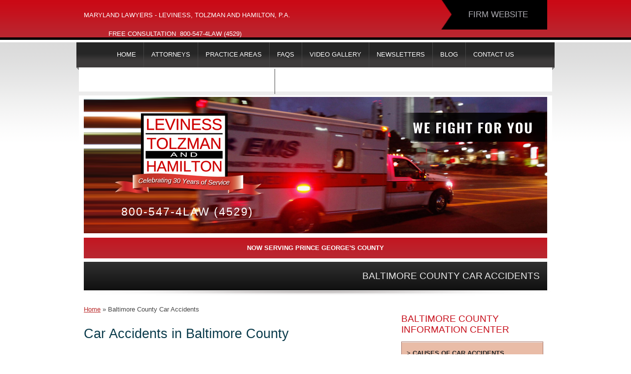

--- FILE ---
content_type: text/html; charset=UTF-8
request_url: https://www.bestmarylandaccidentlawyers.com/baltimore-county-car-accidents/
body_size: 27424
content:
			<!-- BEGIN page.php -->

<!doctype html>
<!--[if lt IE 7]>		<html class="no-js lt-ie10 lt-ie9 lt-ie8 lt-ie7" lang="en">		<![endif]-->
<!--[if IE 7]>		<html class="no-js lt-ie10 lt-ie9 lt-ie8 ie7" lang="en">		<![endif]-->
<!--[if IE 8]>		<html class="no-js lt-ie10 lt-ie9 ie8" lang="en">		<![endif]-->
<!--[if IE 9 ]>		<html class="no-js lt-ie10 ie9" lang="en">		<![endif]-->
<!--[if (gt IE 9)|!(IE)]><!-->		<html class="no-js" lang="en">		<!--<![endif]-->
<head>
        <meta name="msvalidate.01" content="92C61E3BADCB9359B5F505ED9E2AFBB8" />
	<meta charset="utf-8">
<script type="text/javascript">
/* <![CDATA[ */
var gform;gform||(document.addEventListener("gform_main_scripts_loaded",function(){gform.scriptsLoaded=!0}),document.addEventListener("gform/theme/scripts_loaded",function(){gform.themeScriptsLoaded=!0}),window.addEventListener("DOMContentLoaded",function(){gform.domLoaded=!0}),gform={domLoaded:!1,scriptsLoaded:!1,themeScriptsLoaded:!1,isFormEditor:()=>"function"==typeof InitializeEditor,callIfLoaded:function(o){return!(!gform.domLoaded||!gform.scriptsLoaded||!gform.themeScriptsLoaded&&!gform.isFormEditor()||(gform.isFormEditor()&&console.warn("The use of gform.initializeOnLoaded() is deprecated in the form editor context and will be removed in Gravity Forms 3.1."),o(),0))},initializeOnLoaded:function(o){gform.callIfLoaded(o)||(document.addEventListener("gform_main_scripts_loaded",()=>{gform.scriptsLoaded=!0,gform.callIfLoaded(o)}),document.addEventListener("gform/theme/scripts_loaded",()=>{gform.themeScriptsLoaded=!0,gform.callIfLoaded(o)}),window.addEventListener("DOMContentLoaded",()=>{gform.domLoaded=!0,gform.callIfLoaded(o)}))},hooks:{action:{},filter:{}},addAction:function(o,r,e,t){gform.addHook("action",o,r,e,t)},addFilter:function(o,r,e,t){gform.addHook("filter",o,r,e,t)},doAction:function(o){gform.doHook("action",o,arguments)},applyFilters:function(o){return gform.doHook("filter",o,arguments)},removeAction:function(o,r){gform.removeHook("action",o,r)},removeFilter:function(o,r,e){gform.removeHook("filter",o,r,e)},addHook:function(o,r,e,t,n){null==gform.hooks[o][r]&&(gform.hooks[o][r]=[]);var d=gform.hooks[o][r];null==n&&(n=r+"_"+d.length),gform.hooks[o][r].push({tag:n,callable:e,priority:t=null==t?10:t})},doHook:function(r,o,e){var t;if(e=Array.prototype.slice.call(e,1),null!=gform.hooks[r][o]&&((o=gform.hooks[r][o]).sort(function(o,r){return o.priority-r.priority}),o.forEach(function(o){"function"!=typeof(t=o.callable)&&(t=window[t]),"action"==r?t.apply(null,e):e[0]=t.apply(null,e)})),"filter"==r)return e[0]},removeHook:function(o,r,t,n){var e;null!=gform.hooks[o][r]&&(e=(e=gform.hooks[o][r]).filter(function(o,r,e){return!!(null!=n&&n!=o.tag||null!=t&&t!=o.priority)}),gform.hooks[o][r]=e)}});
/* ]]> */
</script>

	<meta http-equiv="X-UA-Compatible" content="IE=edge,chrome=1">
	<title>Baltimore County Car Accident Lawyer | Helping Victims of Auto Accidents</title>
	<meta name="viewport" content="width=device-width, initial-scale=1.0, maximum-scale=1.0, user-scalable=no" />

		
	<link rel="stylesheet" href="https://www.bestmarylandaccidentlawyers.com/wp-content/themes/leviness-bestmdaccident-theme-v2/style.css" type="text/css" />
	<link rel="shortcut icon" href="https://www.bestmarylandaccidentlawyers.com/wp-content/themes/leviness-bestmdaccident-theme-v2/assets/img/favicons/favicon.ico" />


<meta name="lndev" content="load_robots">
<link rel='stylesheet' id='ln-hooks-css-css'  href='https://www.bestmarylandaccidentlawyers.com/wp-content/themes/leviness-bestmdaccident-theme-v2/assets/css/ln-npv-style.css' type='text/css' media='all' />
<link rel='stylesheet' id='wp-paginate-css'  href='https://www.bestmarylandaccidentlawyers.com/wp-content/themes/leviness-bestmdaccident-theme-v2/assets/css/wp-paginate.css?ver=1.2.4' type='text/css' media='screen' />
<link rel='stylesheet' href='https://www.bestmarylandaccidentlawyers.com/wp-content/themes/leviness-bestmdaccident-theme-v2/assets/css/style.css'>
<link href="https://maxcdn.bootstrapcdn.com/font-awesome/4.3.0/css/font-awesome.min.css" rel="stylesheet">
<link href='https://fonts.googleapis.com/css?family=Open+Sans:400italic,700italic,400,600,700|Quattrocento:400,700|Quattrocento+Sans:400,400italic,700,700italic|Lato:300,400,700,900,300italic,400italic,700italic,900italic|Merriweather:400,300,700,900|PT+Sans:400,700,400italic,700italic|PT+Serif:400,400italic' rel='stylesheet' type='text/css'>
	<meta name='robots' content='index, follow, max-image-preview:large, max-snippet:-1, max-video-preview:-1' />
	<style>img:is([sizes="auto" i], [sizes^="auto," i]) { contain-intrinsic-size: 3000px 1500px }</style>
	
	<!-- This site is optimized with the Yoast SEO plugin v24.7 - https://yoast.com/wordpress/plugins/seo/ -->
	<meta name="description" content="Baltimore County car accident Lawyers at LeViness, Tolzman &amp; Hamilton represent victims of all types of car accidents. Free consultations 800-547-4529." />
	<link rel="canonical" href="https://www.bestmarylandaccidentlawyers.com/baltimore-county-car-accidents/" />
	<meta property="og:locale" content="en_US" />
	<meta property="og:type" content="article" />
	<meta property="og:title" content="Baltimore County Car Accident Lawyer | Helping Victims of Auto Accidents" />
	<meta property="og:description" content="Baltimore County car accident Lawyers at LeViness, Tolzman &amp; Hamilton represent victims of all types of car accidents. Free consultations 800-547-4529." />
	<meta property="og:url" content="https://www.bestmarylandaccidentlawyers.com/baltimore-county-car-accidents/" />
	<meta property="og:site_name" content="Best Accident Lawyer" />
	<meta property="article:publisher" content="https://www.facebook.com/LeViness-Tolzman-Hamilton-PA-194304094000913/" />
	<meta property="article:modified_time" content="2019-08-20T15:44:11+00:00" />
	<meta property="og:image" content="https://www.bestmarylandaccidentlawyers.com/wp-content/blogs.dir/10/files/sites/10/2020/05/logo.png" />
	<meta property="og:image:width" content="297" />
	<meta property="og:image:height" content="230" />
	<meta property="og:image:type" content="image/png" />
	<meta name="twitter:card" content="summary_large_image" />
	<meta name="twitter:site" content="@LTHLaw" />
	<meta name="twitter:label1" content="Est. reading time" />
	<meta name="twitter:data1" content="4 minutes" />
	<script type="application/ld+json" class="yoast-schema-graph">{"@context":"https://schema.org","@graph":[{"@type":"WebPage","@id":"https://www.bestmarylandaccidentlawyers.com/baltimore-county-car-accidents/","url":"https://www.bestmarylandaccidentlawyers.com/baltimore-county-car-accidents/","name":"Baltimore County Car Accident Lawyer | Helping Victims of Auto Accidents","isPartOf":{"@id":"https://www.bestmarylandaccidentlawyers.com/#website"},"primaryImageOfPage":{"@id":"https://www.bestmarylandaccidentlawyers.com/baltimore-county-car-accidents/#primaryimage"},"image":{"@id":"https://www.bestmarylandaccidentlawyers.com/baltimore-county-car-accidents/#primaryimage"},"thumbnailUrl":"","datePublished":"2017-03-28T14:33:02+00:00","dateModified":"2019-08-20T15:44:11+00:00","description":"Baltimore County car accident Lawyers at LeViness, Tolzman & Hamilton represent victims of all types of car accidents. Free consultations 800-547-4529.","breadcrumb":{"@id":"https://www.bestmarylandaccidentlawyers.com/baltimore-county-car-accidents/#breadcrumb"},"inLanguage":"en-US","potentialAction":[{"@type":"ReadAction","target":["https://www.bestmarylandaccidentlawyers.com/baltimore-county-car-accidents/"]}]},{"@type":"ImageObject","inLanguage":"en-US","@id":"https://www.bestmarylandaccidentlawyers.com/baltimore-county-car-accidents/#primaryimage","url":"","contentUrl":""},{"@type":"BreadcrumbList","@id":"https://www.bestmarylandaccidentlawyers.com/baltimore-county-car-accidents/#breadcrumb","itemListElement":[{"@type":"ListItem","position":1,"name":"Home","item":"https://www.bestmarylandaccidentlawyers.com/"},{"@type":"ListItem","position":2,"name":"Baltimore County Car Accidents"}]},{"@type":"WebSite","@id":"https://www.bestmarylandaccidentlawyers.com/#website","url":"https://www.bestmarylandaccidentlawyers.com/","name":"Best Accident Lawyer","description":"","potentialAction":[{"@type":"SearchAction","target":{"@type":"EntryPoint","urlTemplate":"https://www.bestmarylandaccidentlawyers.com/?s={search_term_string}"},"query-input":{"@type":"PropertyValueSpecification","valueRequired":true,"valueName":"search_term_string"}}],"inLanguage":"en-US"}]}</script>
	<!-- / Yoast SEO plugin. -->


<link rel='dns-prefetch' href='//static.addtoany.com' />
<link rel='dns-prefetch' href='//static.play.ht' />
<link rel="alternate" type="application/rss+xml" title="Best Accident Lawyer &raquo; Feed" href="https://www.bestmarylandaccidentlawyers.com/feed/" />
<link rel="alternate" type="application/rss+xml" title="Best Accident Lawyer &raquo; Comments Feed" href="https://www.bestmarylandaccidentlawyers.com/comments/feed/" />
		<!-- This site uses the Google Analytics by MonsterInsights plugin v8.10.0 - Using Analytics tracking - https://www.monsterinsights.com/ -->
							<script
				src="//www.googletagmanager.com/gtag/js?id=UA-63191635-3"  data-cfasync="false" data-wpfc-render="false" type="text/javascript" async></script>
			<script data-cfasync="false" data-wpfc-render="false" type="text/javascript">
				var mi_version = '8.10.0';
				var mi_track_user = true;
				var mi_no_track_reason = '';
				
								var disableStrs = [
										'ga-disable-G-TRNSX8YNER',
															'ga-disable-UA-63191635-3',
									];

				/* Function to detect opted out users */
				function __gtagTrackerIsOptedOut() {
					for (var index = 0; index < disableStrs.length; index++) {
						if (document.cookie.indexOf(disableStrs[index] + '=true') > -1) {
							return true;
						}
					}

					return false;
				}

				/* Disable tracking if the opt-out cookie exists. */
				if (__gtagTrackerIsOptedOut()) {
					for (var index = 0; index < disableStrs.length; index++) {
						window[disableStrs[index]] = true;
					}
				}

				/* Opt-out function */
				function __gtagTrackerOptout() {
					for (var index = 0; index < disableStrs.length; index++) {
						document.cookie = disableStrs[index] + '=true; expires=Thu, 31 Dec 2099 23:59:59 UTC; path=/';
						window[disableStrs[index]] = true;
					}
				}

				if ('undefined' === typeof gaOptout) {
					function gaOptout() {
						__gtagTrackerOptout();
					}
				}
								window.dataLayer = window.dataLayer || [];

				window.MonsterInsightsDualTracker = {
					helpers: {},
					trackers: {},
				};
				if (mi_track_user) {
					function __gtagDataLayer() {
						dataLayer.push(arguments);
					}

					function __gtagTracker(type, name, parameters) {
						if (!parameters) {
							parameters = {};
						}

						if (parameters.send_to) {
							__gtagDataLayer.apply(null, arguments);
							return;
						}

						if (type === 'event') {
														parameters.send_to = monsterinsights_frontend.v4_id;
							var hookName = name;
							if (typeof parameters['event_category'] !== 'undefined') {
								hookName = parameters['event_category'] + ':' + name;
							}

							if (typeof MonsterInsightsDualTracker.trackers[hookName] !== 'undefined') {
								MonsterInsightsDualTracker.trackers[hookName](parameters);
							} else {
								__gtagDataLayer('event', name, parameters);
							}
							
														parameters.send_to = monsterinsights_frontend.ua;
							__gtagDataLayer(type, name, parameters);
													} else {
							__gtagDataLayer.apply(null, arguments);
						}
					}

					__gtagTracker('js', new Date());
					__gtagTracker('set', {
						'developer_id.dZGIzZG': true,
											});
										__gtagTracker('config', 'G-TRNSX8YNER', {"forceSSL":"true"} );
															__gtagTracker('config', 'UA-63191635-3', {"forceSSL":"true"} );
										window.gtag = __gtagTracker;										(function () {
						/* https://developers.google.com/analytics/devguides/collection/analyticsjs/ */
						/* ga and __gaTracker compatibility shim. */
						var noopfn = function () {
							return null;
						};
						var newtracker = function () {
							return new Tracker();
						};
						var Tracker = function () {
							return null;
						};
						var p = Tracker.prototype;
						p.get = noopfn;
						p.set = noopfn;
						p.send = function () {
							var args = Array.prototype.slice.call(arguments);
							args.unshift('send');
							__gaTracker.apply(null, args);
						};
						var __gaTracker = function () {
							var len = arguments.length;
							if (len === 0) {
								return;
							}
							var f = arguments[len - 1];
							if (typeof f !== 'object' || f === null || typeof f.hitCallback !== 'function') {
								if ('send' === arguments[0]) {
									var hitConverted, hitObject = false, action;
									if ('event' === arguments[1]) {
										if ('undefined' !== typeof arguments[3]) {
											hitObject = {
												'eventAction': arguments[3],
												'eventCategory': arguments[2],
												'eventLabel': arguments[4],
												'value': arguments[5] ? arguments[5] : 1,
											}
										}
									}
									if ('pageview' === arguments[1]) {
										if ('undefined' !== typeof arguments[2]) {
											hitObject = {
												'eventAction': 'page_view',
												'page_path': arguments[2],
											}
										}
									}
									if (typeof arguments[2] === 'object') {
										hitObject = arguments[2];
									}
									if (typeof arguments[5] === 'object') {
										Object.assign(hitObject, arguments[5]);
									}
									if ('undefined' !== typeof arguments[1].hitType) {
										hitObject = arguments[1];
										if ('pageview' === hitObject.hitType) {
											hitObject.eventAction = 'page_view';
										}
									}
									if (hitObject) {
										action = 'timing' === arguments[1].hitType ? 'timing_complete' : hitObject.eventAction;
										hitConverted = mapArgs(hitObject);
										__gtagTracker('event', action, hitConverted);
									}
								}
								return;
							}

							function mapArgs(args) {
								var arg, hit = {};
								var gaMap = {
									'eventCategory': 'event_category',
									'eventAction': 'event_action',
									'eventLabel': 'event_label',
									'eventValue': 'event_value',
									'nonInteraction': 'non_interaction',
									'timingCategory': 'event_category',
									'timingVar': 'name',
									'timingValue': 'value',
									'timingLabel': 'event_label',
									'page': 'page_path',
									'location': 'page_location',
									'title': 'page_title',
								};
								for (arg in args) {
																		if (!(!args.hasOwnProperty(arg) || !gaMap.hasOwnProperty(arg))) {
										hit[gaMap[arg]] = args[arg];
									} else {
										hit[arg] = args[arg];
									}
								}
								return hit;
							}

							try {
								f.hitCallback();
							} catch (ex) {
							}
						};
						__gaTracker.create = newtracker;
						__gaTracker.getByName = newtracker;
						__gaTracker.getAll = function () {
							return [];
						};
						__gaTracker.remove = noopfn;
						__gaTracker.loaded = true;
						window['__gaTracker'] = __gaTracker;
					})();
									} else {
										console.log("");
					(function () {
						function __gtagTracker() {
							return null;
						}

						window['__gtagTracker'] = __gtagTracker;
						window['gtag'] = __gtagTracker;
					})();
									}
			</script>
				<!-- / Google Analytics by MonsterInsights -->
		<script type="text/javascript">
/* <![CDATA[ */
window._wpemojiSettings = {"baseUrl":"https:\/\/s.w.org\/images\/core\/emoji\/16.0.1\/72x72\/","ext":".png","svgUrl":"https:\/\/s.w.org\/images\/core\/emoji\/16.0.1\/svg\/","svgExt":".svg","source":{"concatemoji":"https:\/\/www.bestmarylandaccidentlawyers.com\/wp-includes\/js\/wp-emoji-release.min.js?ver=6.8.3"}};
/*! This file is auto-generated */
!function(s,n){var o,i,e;function c(e){try{var t={supportTests:e,timestamp:(new Date).valueOf()};sessionStorage.setItem(o,JSON.stringify(t))}catch(e){}}function p(e,t,n){e.clearRect(0,0,e.canvas.width,e.canvas.height),e.fillText(t,0,0);var t=new Uint32Array(e.getImageData(0,0,e.canvas.width,e.canvas.height).data),a=(e.clearRect(0,0,e.canvas.width,e.canvas.height),e.fillText(n,0,0),new Uint32Array(e.getImageData(0,0,e.canvas.width,e.canvas.height).data));return t.every(function(e,t){return e===a[t]})}function u(e,t){e.clearRect(0,0,e.canvas.width,e.canvas.height),e.fillText(t,0,0);for(var n=e.getImageData(16,16,1,1),a=0;a<n.data.length;a++)if(0!==n.data[a])return!1;return!0}function f(e,t,n,a){switch(t){case"flag":return n(e,"\ud83c\udff3\ufe0f\u200d\u26a7\ufe0f","\ud83c\udff3\ufe0f\u200b\u26a7\ufe0f")?!1:!n(e,"\ud83c\udde8\ud83c\uddf6","\ud83c\udde8\u200b\ud83c\uddf6")&&!n(e,"\ud83c\udff4\udb40\udc67\udb40\udc62\udb40\udc65\udb40\udc6e\udb40\udc67\udb40\udc7f","\ud83c\udff4\u200b\udb40\udc67\u200b\udb40\udc62\u200b\udb40\udc65\u200b\udb40\udc6e\u200b\udb40\udc67\u200b\udb40\udc7f");case"emoji":return!a(e,"\ud83e\udedf")}return!1}function g(e,t,n,a){var r="undefined"!=typeof WorkerGlobalScope&&self instanceof WorkerGlobalScope?new OffscreenCanvas(300,150):s.createElement("canvas"),o=r.getContext("2d",{willReadFrequently:!0}),i=(o.textBaseline="top",o.font="600 32px Arial",{});return e.forEach(function(e){i[e]=t(o,e,n,a)}),i}function t(e){var t=s.createElement("script");t.src=e,t.defer=!0,s.head.appendChild(t)}"undefined"!=typeof Promise&&(o="wpEmojiSettingsSupports",i=["flag","emoji"],n.supports={everything:!0,everythingExceptFlag:!0},e=new Promise(function(e){s.addEventListener("DOMContentLoaded",e,{once:!0})}),new Promise(function(t){var n=function(){try{var e=JSON.parse(sessionStorage.getItem(o));if("object"==typeof e&&"number"==typeof e.timestamp&&(new Date).valueOf()<e.timestamp+604800&&"object"==typeof e.supportTests)return e.supportTests}catch(e){}return null}();if(!n){if("undefined"!=typeof Worker&&"undefined"!=typeof OffscreenCanvas&&"undefined"!=typeof URL&&URL.createObjectURL&&"undefined"!=typeof Blob)try{var e="postMessage("+g.toString()+"("+[JSON.stringify(i),f.toString(),p.toString(),u.toString()].join(",")+"));",a=new Blob([e],{type:"text/javascript"}),r=new Worker(URL.createObjectURL(a),{name:"wpTestEmojiSupports"});return void(r.onmessage=function(e){c(n=e.data),r.terminate(),t(n)})}catch(e){}c(n=g(i,f,p,u))}t(n)}).then(function(e){for(var t in e)n.supports[t]=e[t],n.supports.everything=n.supports.everything&&n.supports[t],"flag"!==t&&(n.supports.everythingExceptFlag=n.supports.everythingExceptFlag&&n.supports[t]);n.supports.everythingExceptFlag=n.supports.everythingExceptFlag&&!n.supports.flag,n.DOMReady=!1,n.readyCallback=function(){n.DOMReady=!0}}).then(function(){return e}).then(function(){var e;n.supports.everything||(n.readyCallback(),(e=n.source||{}).concatemoji?t(e.concatemoji):e.wpemoji&&e.twemoji&&(t(e.twemoji),t(e.wpemoji)))}))}((window,document),window._wpemojiSettings);
/* ]]> */
</script>
<link rel='stylesheet' id='js_composer_front-css' href='https://www.bestmarylandaccidentlawyers.com/wp-content/plugins/js_composer/assets/css/js_composer.min.css?ver=6.8.3' type='text/css' media='all' />
<style id='wp-emoji-styles-inline-css' type='text/css'>

	img.wp-smiley, img.emoji {
		display: inline !important;
		border: none !important;
		box-shadow: none !important;
		height: 1em !important;
		width: 1em !important;
		margin: 0 0.07em !important;
		vertical-align: -0.1em !important;
		background: none !important;
		padding: 0 !important;
	}
</style>
<link rel='stylesheet' id='wp-block-library-css' href='https://www.bestmarylandaccidentlawyers.com/wp-includes/css/dist/block-library/style.min.css?ver=6.8.3' type='text/css' media='all' />
<style id='classic-theme-styles-inline-css' type='text/css'>
/*! This file is auto-generated */
.wp-block-button__link{color:#fff;background-color:#32373c;border-radius:9999px;box-shadow:none;text-decoration:none;padding:calc(.667em + 2px) calc(1.333em + 2px);font-size:1.125em}.wp-block-file__button{background:#32373c;color:#fff;text-decoration:none}
</style>
<style id='global-styles-inline-css' type='text/css'>
:root{--wp--preset--aspect-ratio--square: 1;--wp--preset--aspect-ratio--4-3: 4/3;--wp--preset--aspect-ratio--3-4: 3/4;--wp--preset--aspect-ratio--3-2: 3/2;--wp--preset--aspect-ratio--2-3: 2/3;--wp--preset--aspect-ratio--16-9: 16/9;--wp--preset--aspect-ratio--9-16: 9/16;--wp--preset--color--black: #000000;--wp--preset--color--cyan-bluish-gray: #abb8c3;--wp--preset--color--white: #ffffff;--wp--preset--color--pale-pink: #f78da7;--wp--preset--color--vivid-red: #cf2e2e;--wp--preset--color--luminous-vivid-orange: #ff6900;--wp--preset--color--luminous-vivid-amber: #fcb900;--wp--preset--color--light-green-cyan: #7bdcb5;--wp--preset--color--vivid-green-cyan: #00d084;--wp--preset--color--pale-cyan-blue: #8ed1fc;--wp--preset--color--vivid-cyan-blue: #0693e3;--wp--preset--color--vivid-purple: #9b51e0;--wp--preset--gradient--vivid-cyan-blue-to-vivid-purple: linear-gradient(135deg,rgba(6,147,227,1) 0%,rgb(155,81,224) 100%);--wp--preset--gradient--light-green-cyan-to-vivid-green-cyan: linear-gradient(135deg,rgb(122,220,180) 0%,rgb(0,208,130) 100%);--wp--preset--gradient--luminous-vivid-amber-to-luminous-vivid-orange: linear-gradient(135deg,rgba(252,185,0,1) 0%,rgba(255,105,0,1) 100%);--wp--preset--gradient--luminous-vivid-orange-to-vivid-red: linear-gradient(135deg,rgba(255,105,0,1) 0%,rgb(207,46,46) 100%);--wp--preset--gradient--very-light-gray-to-cyan-bluish-gray: linear-gradient(135deg,rgb(238,238,238) 0%,rgb(169,184,195) 100%);--wp--preset--gradient--cool-to-warm-spectrum: linear-gradient(135deg,rgb(74,234,220) 0%,rgb(151,120,209) 20%,rgb(207,42,186) 40%,rgb(238,44,130) 60%,rgb(251,105,98) 80%,rgb(254,248,76) 100%);--wp--preset--gradient--blush-light-purple: linear-gradient(135deg,rgb(255,206,236) 0%,rgb(152,150,240) 100%);--wp--preset--gradient--blush-bordeaux: linear-gradient(135deg,rgb(254,205,165) 0%,rgb(254,45,45) 50%,rgb(107,0,62) 100%);--wp--preset--gradient--luminous-dusk: linear-gradient(135deg,rgb(255,203,112) 0%,rgb(199,81,192) 50%,rgb(65,88,208) 100%);--wp--preset--gradient--pale-ocean: linear-gradient(135deg,rgb(255,245,203) 0%,rgb(182,227,212) 50%,rgb(51,167,181) 100%);--wp--preset--gradient--electric-grass: linear-gradient(135deg,rgb(202,248,128) 0%,rgb(113,206,126) 100%);--wp--preset--gradient--midnight: linear-gradient(135deg,rgb(2,3,129) 0%,rgb(40,116,252) 100%);--wp--preset--font-size--small: 13px;--wp--preset--font-size--medium: 20px;--wp--preset--font-size--large: 36px;--wp--preset--font-size--x-large: 42px;--wp--preset--spacing--20: 0.44rem;--wp--preset--spacing--30: 0.67rem;--wp--preset--spacing--40: 1rem;--wp--preset--spacing--50: 1.5rem;--wp--preset--spacing--60: 2.25rem;--wp--preset--spacing--70: 3.38rem;--wp--preset--spacing--80: 5.06rem;--wp--preset--shadow--natural: 6px 6px 9px rgba(0, 0, 0, 0.2);--wp--preset--shadow--deep: 12px 12px 50px rgba(0, 0, 0, 0.4);--wp--preset--shadow--sharp: 6px 6px 0px rgba(0, 0, 0, 0.2);--wp--preset--shadow--outlined: 6px 6px 0px -3px rgba(255, 255, 255, 1), 6px 6px rgba(0, 0, 0, 1);--wp--preset--shadow--crisp: 6px 6px 0px rgba(0, 0, 0, 1);}:where(.is-layout-flex){gap: 0.5em;}:where(.is-layout-grid){gap: 0.5em;}body .is-layout-flex{display: flex;}.is-layout-flex{flex-wrap: wrap;align-items: center;}.is-layout-flex > :is(*, div){margin: 0;}body .is-layout-grid{display: grid;}.is-layout-grid > :is(*, div){margin: 0;}:where(.wp-block-columns.is-layout-flex){gap: 2em;}:where(.wp-block-columns.is-layout-grid){gap: 2em;}:where(.wp-block-post-template.is-layout-flex){gap: 1.25em;}:where(.wp-block-post-template.is-layout-grid){gap: 1.25em;}.has-black-color{color: var(--wp--preset--color--black) !important;}.has-cyan-bluish-gray-color{color: var(--wp--preset--color--cyan-bluish-gray) !important;}.has-white-color{color: var(--wp--preset--color--white) !important;}.has-pale-pink-color{color: var(--wp--preset--color--pale-pink) !important;}.has-vivid-red-color{color: var(--wp--preset--color--vivid-red) !important;}.has-luminous-vivid-orange-color{color: var(--wp--preset--color--luminous-vivid-orange) !important;}.has-luminous-vivid-amber-color{color: var(--wp--preset--color--luminous-vivid-amber) !important;}.has-light-green-cyan-color{color: var(--wp--preset--color--light-green-cyan) !important;}.has-vivid-green-cyan-color{color: var(--wp--preset--color--vivid-green-cyan) !important;}.has-pale-cyan-blue-color{color: var(--wp--preset--color--pale-cyan-blue) !important;}.has-vivid-cyan-blue-color{color: var(--wp--preset--color--vivid-cyan-blue) !important;}.has-vivid-purple-color{color: var(--wp--preset--color--vivid-purple) !important;}.has-black-background-color{background-color: var(--wp--preset--color--black) !important;}.has-cyan-bluish-gray-background-color{background-color: var(--wp--preset--color--cyan-bluish-gray) !important;}.has-white-background-color{background-color: var(--wp--preset--color--white) !important;}.has-pale-pink-background-color{background-color: var(--wp--preset--color--pale-pink) !important;}.has-vivid-red-background-color{background-color: var(--wp--preset--color--vivid-red) !important;}.has-luminous-vivid-orange-background-color{background-color: var(--wp--preset--color--luminous-vivid-orange) !important;}.has-luminous-vivid-amber-background-color{background-color: var(--wp--preset--color--luminous-vivid-amber) !important;}.has-light-green-cyan-background-color{background-color: var(--wp--preset--color--light-green-cyan) !important;}.has-vivid-green-cyan-background-color{background-color: var(--wp--preset--color--vivid-green-cyan) !important;}.has-pale-cyan-blue-background-color{background-color: var(--wp--preset--color--pale-cyan-blue) !important;}.has-vivid-cyan-blue-background-color{background-color: var(--wp--preset--color--vivid-cyan-blue) !important;}.has-vivid-purple-background-color{background-color: var(--wp--preset--color--vivid-purple) !important;}.has-black-border-color{border-color: var(--wp--preset--color--black) !important;}.has-cyan-bluish-gray-border-color{border-color: var(--wp--preset--color--cyan-bluish-gray) !important;}.has-white-border-color{border-color: var(--wp--preset--color--white) !important;}.has-pale-pink-border-color{border-color: var(--wp--preset--color--pale-pink) !important;}.has-vivid-red-border-color{border-color: var(--wp--preset--color--vivid-red) !important;}.has-luminous-vivid-orange-border-color{border-color: var(--wp--preset--color--luminous-vivid-orange) !important;}.has-luminous-vivid-amber-border-color{border-color: var(--wp--preset--color--luminous-vivid-amber) !important;}.has-light-green-cyan-border-color{border-color: var(--wp--preset--color--light-green-cyan) !important;}.has-vivid-green-cyan-border-color{border-color: var(--wp--preset--color--vivid-green-cyan) !important;}.has-pale-cyan-blue-border-color{border-color: var(--wp--preset--color--pale-cyan-blue) !important;}.has-vivid-cyan-blue-border-color{border-color: var(--wp--preset--color--vivid-cyan-blue) !important;}.has-vivid-purple-border-color{border-color: var(--wp--preset--color--vivid-purple) !important;}.has-vivid-cyan-blue-to-vivid-purple-gradient-background{background: var(--wp--preset--gradient--vivid-cyan-blue-to-vivid-purple) !important;}.has-light-green-cyan-to-vivid-green-cyan-gradient-background{background: var(--wp--preset--gradient--light-green-cyan-to-vivid-green-cyan) !important;}.has-luminous-vivid-amber-to-luminous-vivid-orange-gradient-background{background: var(--wp--preset--gradient--luminous-vivid-amber-to-luminous-vivid-orange) !important;}.has-luminous-vivid-orange-to-vivid-red-gradient-background{background: var(--wp--preset--gradient--luminous-vivid-orange-to-vivid-red) !important;}.has-very-light-gray-to-cyan-bluish-gray-gradient-background{background: var(--wp--preset--gradient--very-light-gray-to-cyan-bluish-gray) !important;}.has-cool-to-warm-spectrum-gradient-background{background: var(--wp--preset--gradient--cool-to-warm-spectrum) !important;}.has-blush-light-purple-gradient-background{background: var(--wp--preset--gradient--blush-light-purple) !important;}.has-blush-bordeaux-gradient-background{background: var(--wp--preset--gradient--blush-bordeaux) !important;}.has-luminous-dusk-gradient-background{background: var(--wp--preset--gradient--luminous-dusk) !important;}.has-pale-ocean-gradient-background{background: var(--wp--preset--gradient--pale-ocean) !important;}.has-electric-grass-gradient-background{background: var(--wp--preset--gradient--electric-grass) !important;}.has-midnight-gradient-background{background: var(--wp--preset--gradient--midnight) !important;}.has-small-font-size{font-size: var(--wp--preset--font-size--small) !important;}.has-medium-font-size{font-size: var(--wp--preset--font-size--medium) !important;}.has-large-font-size{font-size: var(--wp--preset--font-size--large) !important;}.has-x-large-font-size{font-size: var(--wp--preset--font-size--x-large) !important;}
:where(.wp-block-post-template.is-layout-flex){gap: 1.25em;}:where(.wp-block-post-template.is-layout-grid){gap: 1.25em;}
:where(.wp-block-columns.is-layout-flex){gap: 2em;}:where(.wp-block-columns.is-layout-grid){gap: 2em;}
:root :where(.wp-block-pullquote){font-size: 1.5em;line-height: 1.6;}
</style>
<link rel='stylesheet' id='dashboard_wppp_pageplayer_styles-css' href='https://static.play.ht/playht-pageplayer-plugin.css?ver=2.9.9' type='text/css' media='all' />
<link rel='stylesheet' id='page_player-css' href='https://www.bestmarylandaccidentlawyers.com/wp-content/plugins/__build/assets/dist/css/page_player.css?ver=2.9.9' type='text/css' media='all' />
<link rel='stylesheet' id='js_composer_custom_css-css' href='//www.bestmarylandaccidentlawyers.com/wp-content/blogs.dir/10/files/sites/10/js_composer/custom.css?ver=5.5.2' type='text/css' media='all' />
<link rel='stylesheet' id='addtoany-css' href='https://www.bestmarylandaccidentlawyers.com/wp-content/plugins/add-to-any/addtoany.min.css?ver=1.16' type='text/css' media='all' />
<script type="text/javascript" src="https://www.bestmarylandaccidentlawyers.com/wp-includes/js/jquery/jquery.min.js?ver=3.7.1" id="jquery-core-js"></script>
<script type="text/javascript" src="https://www.bestmarylandaccidentlawyers.com/wp-includes/js/jquery/jquery-migrate.min.js?ver=3.4.1" id="jquery-migrate-js"></script>
<script type="text/javascript" src="https://www.bestmarylandaccidentlawyers.com/wp-content/plugins/google-analytics-for-wordpress/assets/js/frontend-gtag.min.js?ver=8.10.0" id="monsterinsights-frontend-script-js"></script>
<script data-cfasync="false" data-wpfc-render="false" type="text/javascript" id='monsterinsights-frontend-script-js-extra'>/* <![CDATA[ */
var monsterinsights_frontend = {"js_events_tracking":"true","download_extensions":"doc,pdf,ppt,zip,xls,docx,pptx,xlsx","inbound_paths":"[]","home_url":"https:\/\/www.bestmarylandaccidentlawyers.com","hash_tracking":"false","ua":"UA-63191635-3","v4_id":"G-TRNSX8YNER"};/* ]]> */
</script>
<script type="text/javascript" id="addtoany-core-js-before">
/* <![CDATA[ */
window.a2a_config=window.a2a_config||{};a2a_config.callbacks=[];a2a_config.overlays=[];a2a_config.templates={};
/* ]]> */
</script>
<script type="text/javascript" defer src="https://static.addtoany.com/menu/page.js" id="addtoany-core-js"></script>
<script type="text/javascript" defer src="https://www.bestmarylandaccidentlawyers.com/wp-content/plugins/add-to-any/addtoany.min.js?ver=1.1" id="addtoany-jquery-js"></script>
<link rel="https://api.w.org/" href="https://www.bestmarylandaccidentlawyers.com/wp-json/" /><link rel="alternate" title="JSON" type="application/json" href="https://www.bestmarylandaccidentlawyers.com/wp-json/wp/v2/pages/710" /><link rel="EditURI" type="application/rsd+xml" title="RSD" href="https://www.bestmarylandaccidentlawyers.com/xmlrpc.php?rsd" />
<link rel='shortlink' href='https://www.bestmarylandaccidentlawyers.com/?p=710' />
<link rel="alternate" title="oEmbed (JSON)" type="application/json+oembed" href="https://www.bestmarylandaccidentlawyers.com/wp-json/oembed/1.0/embed?url=https%3A%2F%2Fwww.bestmarylandaccidentlawyers.com%2Fbaltimore-county-car-accidents%2F" />
<link rel="alternate" title="oEmbed (XML)" type="text/xml+oembed" href="https://www.bestmarylandaccidentlawyers.com/wp-json/oembed/1.0/embed?url=https%3A%2F%2Fwww.bestmarylandaccidentlawyers.com%2Fbaltimore-county-car-accidents%2F&#038;format=xml" />
<meta name="generator" content="Powered by WPBakery Page Builder - drag and drop page builder for WordPress."/>
<!--[if lte IE 9]><link rel="stylesheet" type="text/css" href="https://www.bestmarylandaccidentlawyers.com/wp-content/plugins/js_composer/assets/css/vc_lte_ie9.min.css" media="screen"><![endif]--><noscript><style type="text/css"> .wpb_animate_when_almost_visible { opacity: 1; }</style></noscript><script src='https://www.bestmarylandaccidentlawyers.com/wp-content/themes/leviness-bestmdaccident-theme-v2/assets/js/menu.js'></script>
<script src='https://www.bestmarylandaccidentlawyers.com/wp-content/themes/leviness-bestmdaccident-theme-v2/assets/js/slide.js'></script>
<!-- Facebook Pixel Code -->
<script>
!function(f,b,e,v,n,t,s){if(f.fbq)return;n=f.fbq=function(){n.callMethod?
n.callMethod.apply(n,arguments):n.queue.push(arguments)};if(!f._fbq)f._fbq=n;
n.push=n;n.loaded=!0;n.version='2.0';n.queue=[];t=b.createElement(e);t.async=!0;
t.src=v;s=b.getElementsByTagName(e)[0];s.parentNode.insertBefore(t,s)}(window,
document,'script','//connect.facebook.net/en_US/fbevents.js');

fbq('init', '1545436159084065');
fbq('track', "PageView");</script>
<noscript><img height="1" width="1" style="display:none"
src="https://www.facebook.com/tr?id=1545436159084065&ev=PageView&noscript=1"
/></noscript>
<!-- End Facebook Pixel Code -->
<!-- Global site tag (gtag.js) - Google AdWords: 963244696 -->
<script async src="https://www.googletagmanager.com/gtag/js?id=AW-963244696"></script>
<script>
  window.dataLayer = window.dataLayer || [];
  function gtag(){dataLayer.push(arguments);}
  gtag('js', new Date());

  gtag('config', 'AW-963244696');
</script>
<script type="text/javascript">
(function(a,e,c,f,g,h,b,d){var k={ak:"963244696",cl:"I70-CM3Ijl4QmOWnywM"};a[c]=a[c]||function(){(a[c].q=a[c].q||[]).push(arguments)};a[g]||(a[g]=k.ak);b=e.createElement(h);b.async=1;b.src="//www.gstatic.com/wcm/loader.js";d=e.getElementsByTagName(h)[0];d.parentNode.insertBefore(b,d);a[f]=function(b,d,e){a[c](2,b,k,d,null,new Date,e)};a[f]()})(window,document,"_googWcmImpl","_googWcmGet","_googWcmAk","script");
</script>
<script>
  gtag('config', 'AW-963244696/J3crCPekrYABEJjlp8sD', {
    'phone_conversion_number': '800-547-4529'
  });
</script>
</head>
<body class="home page page-id-5 page-template-default">

<div class="menu-toggle"><span>	<a href="#" id="menutext">Menu ▾</a></span></div>
<div id="mobilenav">	
<div class="container-nomargin">
<div class="container-12">	
<!-- START #main nav -->
<ul id="mobilenavul" class="menu"><li id="menu-item-5" class="menu-item menu-item-type-custom menu-item-object-custom menu-item-5"><a href="/">Home</a></li>
<li id="menu-item-139" class="menu-item menu-item-type-post_type menu-item-object-page menu-item-139"><a href="https://www.bestmarylandaccidentlawyers.com/attorneys/">Attorneys</a></li>
<li id="menu-item-145" class="menu-item menu-item-type-post_type menu-item-object-page menu-item-145"><a href="https://www.bestmarylandaccidentlawyers.com/practice-areas/">Practice Areas</a></li>
<li id="menu-item-141" class="menu-item menu-item-type-post_type menu-item-object-page menu-item-141"><a href="https://www.bestmarylandaccidentlawyers.com/faqs/">FAQs</a></li>
<li id="menu-item-171" class="menu-item menu-item-type-post_type menu-item-object-page menu-item-171"><a href="https://www.bestmarylandaccidentlawyers.com/video-gallery/">Video Gallery</a></li>
<li id="menu-item-144" class="menu-item menu-item-type-post_type menu-item-object-page menu-item-144"><a href="https://www.bestmarylandaccidentlawyers.com/newsletters/">Newsletters</a></li>
<li id="menu-item-142" class="menu-item menu-item-type-post_type menu-item-object-page menu-item-142"><a href="https://www.bestmarylandaccidentlawyers.com/blog/">Blog</a></li>
<li id="menu-item-140" class="menu-item menu-item-type-post_type menu-item-object-page menu-item-140"><a href="https://www.bestmarylandaccidentlawyers.com/contact-us/">Contact Us</a></li>
<li id="menu-item-143" class="menu-item menu-item-type-post_type menu-item-object-page current-menu-ancestor current_page_ancestor menu-item-143"><a href="https://www.bestmarylandaccidentlawyers.com/directions/">Maps &#038; Directions</a></li>
</ul>  
<!-- END #main nav -->
</div>
</div>
</div>

<section class="top-bar">
	<div class="container-12">
		<div class="grid-9">
			<section class="top-tagline">
				Maryland Lawyers - Leviness, Tolzman and Hamilton, P.A.
			</section>
			<section class="top-phone">
				<i>Free Consultation</i>
				<a style="color:#fff!important;text-decoration:none!important;" onclick="gtag_report_conversion ('tel:800-547-4529')" href="tel:800-547-4529"><b>800-547-4LAW (4529)</b></a>
			</section>
		</div>
		<div class="grid-3">
			<section class="full-site-button">
				<a href="https://www.lthlaw.com/" target="_blank">Firm Website</a>
			</section>
		</div>
	</div>
</section>




<nav class="main">
	<div class="container-12">
<div class="grid-12h"><ul id="menu-main-navigation" class="menu"><li class="menu-item menu-item-type-custom menu-item-object-custom menu-item-5"><a href="/"><span>Home</span></a></li>
<li class="menu-item menu-item-type-post_type menu-item-object-page menu-item-139"><a href="https://www.bestmarylandaccidentlawyers.com/attorneys/"><span>Attorneys</span></a></li>
<li class="menu-item menu-item-type-post_type menu-item-object-page menu-item-has-children menu-item-145"><a href="https://www.bestmarylandaccidentlawyers.com/practice-areas/"><span>Practice Areas</span></a>
<ul class="sub-menu">
	<li id="menu-item-418" class="menu-item menu-item-type-post_type menu-item-object-page menu-item-418"><a href="https://www.bestmarylandaccidentlawyers.com/practice-areas/car-accidents/automobile/"><span>Auto Accidents</span></a></li>
	<li id="menu-item-153" class="menu-item menu-item-type-post_type menu-item-object-page menu-item-153"><a href="https://www.bestmarylandaccidentlawyers.com/practice-areas/bike-accidents/"><span>Bike Accidents</span></a></li>
	<li id="menu-item-154" class="menu-item menu-item-type-post_type menu-item-object-page menu-item-154"><a href="https://www.bestmarylandaccidentlawyers.com/practice-areas/boating-accidents/"><span>Boating Accidents</span></a></li>
	<li id="menu-item-146" class="menu-item menu-item-type-post_type menu-item-object-page menu-item-146"><a href="https://www.bestmarylandaccidentlawyers.com/practice-areas/bus-accidents/"><span>Bus Accidents</span></a></li>
	<li id="menu-item-147" class="menu-item menu-item-type-post_type menu-item-object-page menu-item-has-children menu-item-147"><a href="https://www.bestmarylandaccidentlawyers.com/practice-areas/car-accidents/"><span>Car Accidents</span></a>
	<ul class="sub-menu">
		<li id="menu-item-390" class="menu-item menu-item-type-post_type menu-item-object-page menu-item-390"><a href="https://www.bestmarylandaccidentlawyers.com/practice-areas/car-accidents/auto-defects/"><span>Auto Defects</span></a></li>
		<li id="menu-item-148" class="menu-item menu-item-type-post_type menu-item-object-page menu-item-148"><a href="https://www.bestmarylandaccidentlawyers.com/practice-areas/car-accidents/common-injuries/"><span>Car Accident Injuries</span></a></li>
		<li id="menu-item-149" class="menu-item menu-item-type-post_type menu-item-object-page menu-item-149"><a href="https://www.bestmarylandaccidentlawyers.com/practice-areas/car-accidents/determining-fault/"><span>Determining Fault</span></a></li>
		<li id="menu-item-1206" class="menu-item menu-item-type-post_type menu-item-object-page menu-item-1206"><a href="https://www.bestmarylandaccidentlawyers.com/practice-areas/car-accidents/hire-car-accident-lawyer/"><span>Hiring a Car Accident Lawyer</span></a></li>
		<li id="menu-item-950" class="menu-item menu-item-type-post_type menu-item-object-page menu-item-950"><a href="https://www.bestmarylandaccidentlawyers.com/practice-areas/car-accidents/steps-after-car-accident/"><span>Steps After a Car Accident</span></a></li>
		<li id="menu-item-946" class="menu-item menu-item-type-post_type menu-item-object-page menu-item-has-children menu-item-946"><a href="https://www.bestmarylandaccidentlawyers.com/practice-areas/car-accidents/types-car-accidents/"><span>Types of Car Accidents</span></a>
		<ul class="sub-menu">
			<li id="menu-item-150" class="menu-item menu-item-type-post_type menu-item-object-page menu-item-150"><a href="https://www.bestmarylandaccidentlawyers.com/practice-areas/car-accidents/distracted-driving/"><span>Distracted Driving</span></a></li>
			<li id="menu-item-306" class="menu-item menu-item-type-post_type menu-item-object-page menu-item-306"><a href="https://www.bestmarylandaccidentlawyers.com/practice-areas/car-accidents/drowsy-driving/"><span>Drowsy Driving</span></a></li>
			<li id="menu-item-151" class="menu-item menu-item-type-post_type menu-item-object-page menu-item-151"><a href="https://www.bestmarylandaccidentlawyers.com/practice-areas/car-accidents/drunk-driving/"><span>Drunk Driver Accidents</span></a></li>
			<li id="menu-item-937" class="menu-item menu-item-type-post_type menu-item-object-page menu-item-937"><a href="https://www.bestmarylandaccidentlawyers.com/practice-areas/car-accidents/multi-vehicle-accidents/"><span>Multi-Vehicle Accidents</span></a></li>
			<li id="menu-item-152" class="menu-item menu-item-type-post_type menu-item-object-page menu-item-152"><a href="https://www.bestmarylandaccidentlawyers.com/practice-areas/car-accidents/negligent-drivers/"><span>Negligent Driver Accidents</span></a></li>
			<li id="menu-item-156" class="menu-item menu-item-type-post_type menu-item-object-page menu-item-156"><a href="https://www.bestmarylandaccidentlawyers.com/practice-areas/car-accidents/rear-end-collisions/"><span>Rear-End Collisions</span></a></li>
			<li id="menu-item-934" class="menu-item menu-item-type-post_type menu-item-object-page menu-item-934"><a href="https://www.bestmarylandaccidentlawyers.com/practice-areas/car-accidents/road-rage/"><span>Road Rage</span></a></li>
			<li id="menu-item-983" class="menu-item menu-item-type-post_type menu-item-object-page menu-item-983"><a href="https://www.bestmarylandaccidentlawyers.com/practice-areas/car-accidents/rollover-accidents/"><span>Rollover Accidents</span></a></li>
			<li id="menu-item-157" class="menu-item menu-item-type-post_type menu-item-object-page menu-item-157"><a href="https://www.bestmarylandaccidentlawyers.com/practice-areas/car-accidents/speeding/"><span>Speeding Accidents</span></a></li>
			<li id="menu-item-158" class="menu-item menu-item-type-post_type menu-item-object-page menu-item-158"><a href="https://www.bestmarylandaccidentlawyers.com/practice-areas/car-accidents/texting-and-driving/"><span>Texting and Driving</span></a></li>
		</ul>
</li>
		<li id="menu-item-159" class="menu-item menu-item-type-post_type menu-item-object-page menu-item-159"><a href="https://www.bestmarylandaccidentlawyers.com/practice-areas/car-accidents/uninsured-underinsured/"><span>Uninsured and Underinsured</span></a></li>
	</ul>
</li>
	<li id="menu-item-160" class="menu-item menu-item-type-post_type menu-item-object-page menu-item-has-children menu-item-160"><a href="https://www.bestmarylandaccidentlawyers.com/practice-areas/motorcycle-accidents/"><span>Motorcycle Accidents</span></a>
	<ul class="sub-menu">
		<li id="menu-item-161" class="menu-item menu-item-type-post_type menu-item-object-page menu-item-161"><a href="https://www.bestmarylandaccidentlawyers.com/practice-areas/motorcycle-accidents/accident-types/"><span>Types of Accidents</span></a></li>
		<li id="menu-item-162" class="menu-item menu-item-type-post_type menu-item-object-page menu-item-162"><a href="https://www.bestmarylandaccidentlawyers.com/practice-areas/motorcycle-accidents/types-of-injuries/"><span>Types of Injuries</span></a></li>
	</ul>
</li>
	<li id="menu-item-163" class="menu-item menu-item-type-post_type menu-item-object-page menu-item-163"><a href="https://www.bestmarylandaccidentlawyers.com/practice-areas/pedestrian-accidents/"><span>Pedestrian Accidents</span></a></li>
	<li id="menu-item-164" class="menu-item menu-item-type-post_type menu-item-object-page menu-item-164"><a href="https://www.bestmarylandaccidentlawyers.com/practice-areas/train-accidents/"><span>Train Accidents</span></a></li>
	<li id="menu-item-165" class="menu-item menu-item-type-post_type menu-item-object-page menu-item-has-children menu-item-165"><a href="https://www.bestmarylandaccidentlawyers.com/practice-areas/trucking-accidents/"><span>Trucking Accidents</span></a>
	<ul class="sub-menu">
		<li id="menu-item-166" class="menu-item menu-item-type-post_type menu-item-object-page menu-item-166"><a href="https://www.bestmarylandaccidentlawyers.com/practice-areas/trucking-accidents/cell-phone-use/"><span>Cell Phone Use</span></a></li>
		<li id="menu-item-167" class="menu-item menu-item-type-post_type menu-item-object-page menu-item-167"><a href="https://www.bestmarylandaccidentlawyers.com/practice-areas/trucking-accidents/driver-fatigue/"><span>Driver Fatigue</span></a></li>
		<li id="menu-item-168" class="menu-item menu-item-type-post_type menu-item-object-page menu-item-168"><a href="https://www.bestmarylandaccidentlawyers.com/practice-areas/trucking-accidents/hazardous-roadways/"><span>Hazardous Roadways</span></a></li>
		<li id="menu-item-169" class="menu-item menu-item-type-post_type menu-item-object-page menu-item-169"><a href="https://www.bestmarylandaccidentlawyers.com/practice-areas/trucking-accidents/tire-blow-outs/"><span>Tire Blowouts</span></a></li>
		<li id="menu-item-170" class="menu-item menu-item-type-post_type menu-item-object-page menu-item-170"><a href="https://www.bestmarylandaccidentlawyers.com/practice-areas/trucking-accidents/types/"><span>Types of Trucking Accidents</span></a></li>
	</ul>
</li>
</ul>
</li>
<li class="menu-item menu-item-type-post_type menu-item-object-page menu-item-141"><a href="https://www.bestmarylandaccidentlawyers.com/faqs/"><span>FAQs</span></a></li>
<li class="menu-item menu-item-type-post_type menu-item-object-page menu-item-171"><a href="https://www.bestmarylandaccidentlawyers.com/video-gallery/"><span>Video Gallery</span></a></li>
<li class="menu-item menu-item-type-post_type menu-item-object-page menu-item-144"><a href="https://www.bestmarylandaccidentlawyers.com/newsletters/"><span>Newsletters</span></a></li>
<li class="menu-item menu-item-type-post_type menu-item-object-page menu-item-142"><a href="https://www.bestmarylandaccidentlawyers.com/blog/"><span>Blog</span></a></li>
<li class="menu-item menu-item-type-post_type menu-item-object-page menu-item-140"><a href="https://www.bestmarylandaccidentlawyers.com/contact-us/"><span>Contact Us</span></a></li>
<li class="menu-item menu-item-type-post_type menu-item-object-page current-menu-ancestor current_page_ancestor menu-item-has-children menu-item-143"><a href="https://www.bestmarylandaccidentlawyers.com/directions/"><span>Maps &#038; Directions</span></a>
<ul class="sub-menu">
	<li id="menu-item-1150" class="menu-item menu-item-type-post_type menu-item-object-page current-menu-ancestor current-menu-parent current_page_parent current_page_ancestor menu-item-has-children menu-item-1150"><a href="https://www.bestmarylandaccidentlawyers.com/areas-we-serve/"><span>Areas We Serve</span></a>
	<ul class="sub-menu">
		<li id="menu-item-1153" class="menu-item menu-item-type-post_type menu-item-object-page menu-item-1153"><a href="https://www.bestmarylandaccidentlawyers.com/anne-arundel-county-car-accidents/"><span>Anne Arundel County</span></a></li>
		<li id="menu-item-1154" class="menu-item menu-item-type-post_type menu-item-object-page menu-item-1154"><a href="https://www.bestmarylandaccidentlawyers.com/baltimore-city-car-accidents/"><span>Baltimore City</span></a></li>
		<li id="menu-item-1155" class="menu-item menu-item-type-post_type menu-item-object-page current-menu-item page_item page-item-710 current_page_item menu-item-1155"><a href="https://www.bestmarylandaccidentlawyers.com/baltimore-county-car-accidents/" aria-current="page"><span>Baltimore County</span></a></li>
		<li id="menu-item-1156" class="menu-item menu-item-type-post_type menu-item-object-page menu-item-1156"><a href="https://www.bestmarylandaccidentlawyers.com/carroll-county-car-accidents/"><span>Carroll County</span></a></li>
		<li id="menu-item-1157" class="menu-item menu-item-type-post_type menu-item-object-page menu-item-1157"><a href="https://www.bestmarylandaccidentlawyers.com/harford-county-car-accidents/"><span>Harford County</span></a></li>
		<li id="menu-item-1151" class="menu-item menu-item-type-post_type menu-item-object-page menu-item-1151"><a href="https://www.bestmarylandaccidentlawyers.com/howard-county-car-accidents/"><span>Howard County</span></a></li>
		<li id="menu-item-1152" class="menu-item menu-item-type-post_type menu-item-object-page menu-item-1152"><a href="https://www.bestmarylandaccidentlawyers.com/queen-annes-county-car-accidents/"><span>Queen Anne&#8217;s County</span></a></li>
	</ul>
</li>
</ul>
</li>
</ul></div>	</div>
</nav>	





<!-- call the apropos banner files -->
		<header class="main">
	<div class="container-12">
		<div class="grid-12h">
			<section class="header-logo">
				<a href="https://www.bestmarylandaccidentlawyers.com/"><img src="https://www.bestmarylandaccidentlawyers.com/wp-content/themes/leviness-bestmdaccident-theme-v2/img/2017-logo.png" alt="LeViness, Tolzman &amp; Hamilton, P.A." /></a>
				<section class="header-phone">
					800-547-4LAW (4529)									</section>
			</section>
							<section class="marketing-slider">
					<ul class="slides_container">
					
<li><img src="https://www.bestmarylandaccidentlawyers.com/wp-content/themes/leviness-bestmdaccident-theme-v2/img/leviness-ambulance-banner.png" alt="LeViness, Tolzman &amp; Hamilton, P.A." /></li>
										

					</ul>
				</section>
					</div>
				<div class="grid-12hm">
				<section class="mobile-logo">
				<a href="https://www.bestmarylandaccidentlawyers.com/"><img src="https://www.bestmarylandaccidentlawyers.com/wp-content/themes/leviness-bestmdaccident-theme-v2/img/2017-logo.png" alt="LeViness, Tolzman &amp; Hamilton, P.A." /></a>
				<section class="mobile-phone">
				<a href="tel:4107274991">410-727-4991</a>
				</section>
			</section>
			</div>
	</div>
	<!----------------- Now Serving Heading Effective 2020 --------->
	<div class="container-12">
			<div class="grid-12hp">
				<section class="nwServing">
						Now Serving Prince George's County			
				</section>
			</div>
		</div>
	<!--- End Now Serving-->
</header>

	<section class="subpage-title-bar">
		<div class="container-12">
			<div class="grid-12hp">
				<section class="current-page-title">
					Baltimore County Car Accidents				</section>
			</div>
		</div>
	</section>


<section class="mid-section">
	<div class="container-12">
	<p id="breadcrumbs"><span><span><a href="https://www.bestmarylandaccidentlawyers.com/">Home</a></span> » <span class="breadcrumb_last" aria-current="page">Baltimore County Car Accidents</span></span></p>		
					<div class="grid-8">
				<article class="content" role="main">
		

<!-- END header.php -->


		


    <div id='content'>


            <!-- <h1 class="title">Baltimore County Car Accidents</h1>-->

          <h1>Car Accidents in Baltimore County</h1>
<h2>We Represent Car Accident Victims Throughout Baltimore County</h2>
<p>According to the National Highway Traffic Safety Administration (NHTSA), there were approximately 5,615,000 police reported <strong><em>car accidents</em></strong> in 2012. Considering the safety improvements that car manufacturers continue to make to their vehicles, one might assume that the number of car accidents has decreased in recent years. Unfortunately, that is not the case. Car accidents continue to claim the lives of thousands of people across the country, and injure many more. The more you know about car accidents, including <a href="/baltimore-county-car-accidents/causes-car-accidents/"><strong><em>common causes</em></strong></a>, what to do immediately following a crash, and how to file a claim, the more prepared you will be if you are involved in a car accident.</p>
<h3>Common Causes of Car Accidents</h3>
<p>A car accident can be caused by a number of factors, ranging from slippery road conditions to drunk driving. Car accidents can be separated into two main categories. Driver error, or <strong><em>negligence</em></strong>, is responsible for the vast majority of car accidents, according to the NHTSA. In fact, the National Safety Council reported that 25% of all car accidents are caused by cell phone use, including talking or <strong><em>texting while driving</em></strong>. The other category is non-driver error, which includes factors beyond the driver’s control. The following are examples of each:</p>
<h3>Driver Error</h3>
<ul>
<li><a href="/baltimore-county-car-accidents/causes-car-accidents/distracted-driving/"><strong><em>Distracted driving</em></strong></a>, including talking or texting while driving</li>
</ul>
<ul>
<li>Driving through a stop sign or a red light</li>
</ul>
<ul>
<li><a href="/baltimore-county-car-accidents/causes-car-accidents/drunk-driving/"><strong><em>Driving while under the influence of drugs or alcohol</em></strong></a></li>
</ul>
<ul>
<li><a href="/baltimore-county-car-accidents/causes-car-accidents/drowsy-driving/"><strong><em>Drowsy driving</em></strong></a></li>
</ul>
<ul>
<li><strong><em>Reckless driving</em></strong>, including tailgating, cutting off another driver, and improper lane changes</li>
</ul>
<ul>
<li><strong><em>Speeding</em></strong></li>
</ul>
<h3>Non-Driver Error</h3>
<ul>
<li><strong><em>Defective auto parts</em></strong>, including brakes, tires, and engine</li>
</ul>
<ul>
<li>Inclement weather, including rain, ice, snow, wind, and fog</li>
</ul>
<ul>
<li>Poorly marked construction zones</li>
</ul>
<ul>
<li>Potholes, fallen trees or utility poles, or other factors that affect road conditions</li>
</ul>
<p>When a car accident occurs, it is not always clear who is responsible. In order to <strong><em>determine fault</em></strong>, the driver claiming to be the victim must prove that the other driver was negligent. The elements of a <strong><em>car accident negligence claim</em></strong> include the following:</p>
<h3>Duty of Care</h3>
<p>This means that every driver has a responsibility to operate his or her motor vehicle responsibly and in a manner that is not harmful to other drivers. This includes following the speed limit, using the appropriate turn signals, and obeying all traffic laws.</p>
<h3>Breach of Duty of Care</h3>
<p>When a driver fails to drive responsibly, he or she has breached the duty of care that is owed to the other drivers on the road. This can be a minor offense, like failing to use a turn signal, or a more serious offense, like driving while under the influence of drugs or alcohol.</p>
<h3>Causation</h3>
<p>Cause-in-fact means that the car accident was the direct cause of a particular result, like an injury. For example, if a driver gets <strong><em>whiplash </em></strong>from being <strong><em>rear ended</em></strong> by another vehicle, the crash is the cause-in-fact of the whiplash. Proximate cause means that while the breach may not be the direct cause of the damage, there would be no damage if the car accident did not occur. For example, if a <strong><em>drunk driver</em></strong> hits a utility pole, which falls on another car injuring the passengers, it is an example of proximate cause.</p>
<h3>Damages</h3>
<p>Damages can include actual <a href="/baltimore-county-car-accidents/types-of-injuries/"><strong><em>injuries</em></strong></a> and property damage, as well as pain and suffering which includes things like psychological damage and a general inconvenience resulting from the crash. Damages also include any monetary compensation plaintiffs may receive as a result of a car accident claim.</p>
<h3>Common Car Accident Injuries</h3>
<p><strong><em>Car accident injuries</em></strong> are as varied as the different <strong><em>types of car accidents</em></strong>. The less serious the collision, the less severe the injuries are likely to be. That being said, the following are examples of some of the most common types of car accident injuries:</p>
<ul>
<li><strong><em>Back injuries</em></strong></li>
</ul>
<ul>
<li><em><strong>Chest injuries</strong></em></li>
</ul>
<ul>
<li><strong><em>Head injuries</em></strong></li>
</ul>
<ul>
<li><strong><em>Lacerations</em></strong></li>
</ul>
<ul>
<li><strong><em>Leg and arm injuries</em></strong></li>
</ul>
<ul>
<li><strong><em>Neck injuries</em></strong></li>
</ul>
<ul>
<li><strong><em>Psychological injuries, including post-traumatic stress disorder (PTSD)</em></strong></li>
</ul>
<ul>
<li><strong><em>Traumatic brain injuries (TBI)</em></strong></li>
</ul>
<h2>Baltimore County Car Accident Lawyers at LeViness, Tolzman &amp; Hamilton Represent Victims of All Types of Car Accidents</h2>
<p>If you have been injured in a <strong><em>car accident</em></strong>, the <a href="/attorneys/"><strong><em>Baltimore County car accident lawyers</em></strong></a> at <a href="/"><strong><em>LeViness, Tolzman &amp; Hamilton</em></strong></a> are committed to protecting your rights and ensuring that you receive the financial compensation that you deserve. We will guide you through every step of the legal process, making sure that you have all the necessary documentation in order to reach the best possible outcome. To schedule a free consultation, call us today at <strong><em><a href="tel:800-547-4529">800-547-4LAW</a> (4529)</em></strong> or <a href="/contact-us/"><strong><em>contact us online</em></strong></a>.</p>
<p>Our offices are located in <strong><em>Baltimore, Columbia, Glen Burnie, </em></strong>and<strong><em> Towson</em></strong>, allowing us to represent car accident victims in <strong><em>Baltimore County</em></strong>, including the towns of <strong><em>Arbutus, Baltimore, Bowleys Quarters, Carney, Catonsville, Cockeysville, Dundalk, Edgemere, Essex, Garrison, Hampton, Ilchester, Kingsville, Lansdowne, Lochearn, Lutherville, Mays Chapel, Middle River, Milford Mill, Overlea, Owings Mills, Parkville, Perry Hall, Pikesville, Randallstown, Reisterstown, Rosedale, Rossville, Timonium, Towson, White Marsh, </em></strong>and<strong><em> Woodlawn</em></strong>, <strong><em>Maryland.</em></strong></p>






    </div>

			<!-- END page.php -->




<!-- BEGIN footer.php -->

</article>
</div>

<!-- BEGIN sidebar.php -->


<div class="grid-4">
	<aside class="sidebar">



					<section class="page-archives">
							</section>
		



		<section class="qc-sidebar">
			<h2>Quick Contact</h2>
			<p>Se Habla Espa&ntilde;ol</p>

			
                <div class='gf_browser_gecko gform_wrapper gform_legacy_markup_wrapper gform-theme--no-framework quick-contact-form_wrapper gplaceholder_wrapper' data-form-theme='legacy' data-form-index='0' id='gform_wrapper_1' ><div id='gf_1' class='gform_anchor' tabindex='-1'></div><form method='post' enctype='multipart/form-data'  id='gform_1' class='quick-contact-form gplaceholder' action='/baltimore-county-car-accidents/#gf_1' data-formid='1' novalidate>
                        <div class='gform-body gform_body'><ul id='gform_fields_1' class='gform_fields top_label form_sublabel_below description_below validation_below'><li id="field_1_9" class="gfield gfield--type-honeypot gform_validation_container field_sublabel_below gfield--has-description field_description_below field_validation_below gfield_visibility_visible"  ><label class='gfield_label gform-field-label' for='input_1_9'>Email</label><div class='ginput_container'><input name='input_9' id='input_1_9' type='text' value='' autocomplete='new-password'/></div><div class='gfield_description' id='gfield_description_1_9'>This field is for validation purposes and should be left unchanged.</div></li><li id="field_1_1" class="gfield gfield--type-text gfield--input-type-text gfield_contains_required field_sublabel_below gfield--no-description field_description_below field_validation_below gfield_visibility_visible"  ><label class='gfield_label gform-field-label' for='input_1_1'>Name<span class="gfield_required"><span class="gfield_required gfield_required_asterisk">*</span></span></label><div class='ginput_container ginput_container_text'><input name='input_1' id='input_1_1' type='text' value='' class='large'     aria-required="true" aria-invalid="false"   /></div></li><li id="field_1_2" class="gfield gfield--type-email gfield--input-type-email gfield_contains_required field_sublabel_below gfield--no-description field_description_below field_validation_below gfield_visibility_visible"  ><label class='gfield_label gform-field-label' for='input_1_2'>Enter Email<span class="gfield_required"><span class="gfield_required gfield_required_asterisk">*</span></span></label><div class='ginput_container ginput_container_email'>
                            <input name='input_2' id='input_1_2' type='email' value='' class='large'    aria-required="true" aria-invalid="false"  />
                        </div></li><li id="field_1_3" class="gfield gfield--type-phone gfield--input-type-phone gfield_contains_required field_sublabel_below gfield--no-description field_description_below field_validation_below gfield_visibility_visible"  ><label class='gfield_label gform-field-label' for='input_1_3'>Phone<span class="gfield_required"><span class="gfield_required gfield_required_asterisk">*</span></span></label><div class='ginput_container ginput_container_phone'><input name='input_3' id='input_1_3' type='tel' value='' class='large'   aria-required="true" aria-invalid="false"   /></div></li><li id="field_1_4" class="gfield gfield--type-textarea gfield--input-type-textarea gfield_contains_required field_sublabel_below gfield--no-description field_description_below field_validation_below gfield_visibility_visible"  ><label class='gfield_label gform-field-label' for='input_1_4'>Message<span class="gfield_required"><span class="gfield_required gfield_required_asterisk">*</span></span></label><div class='ginput_container ginput_container_textarea'><textarea name='input_4' id='input_1_4' class='textarea small'     aria-required="true" aria-invalid="false"   rows='10' cols='50'></textarea></div></li><li id="field_1_6" class="gfield gfield--type-checkbox gfield--type-choice gfield--input-type-checkbox gfield--width-full field_sublabel_below gfield--no-description field_description_below field_validation_below gfield_visibility_visible"  ><label class='gfield_label gform-field-label gfield_label_before_complex' >Join Our Email List</label><div class='ginput_container ginput_container_checkbox'><ul class='gfield_checkbox' id='input_1_6'><li class='gchoice gchoice_1_6_1'>
								<input class='gfield-choice-input' name='input_6.1' type='checkbox'  value='Yes' checked='checked' id='choice_1_6_1'   />
								<label for='choice_1_6_1' id='label_1_6_1' class='gform-field-label gform-field-label--type-inline'>Yes</label>
							</li></ul></div></li><li id="field_1_7" class="gfield gfield--type-checkbox gfield--type-choice gfield--input-type-checkbox gfield--width-full field_sublabel_below gfield--no-description field_description_below field_validation_below gfield_visibility_visible"  ><label class='gfield_label gform-field-label gfield_label_before_complex' >Agree to Receive Text Messages</label><div class='ginput_container ginput_container_checkbox'><ul class='gfield_checkbox' id='input_1_7'><li class='gchoice gchoice_1_7_1'>
								<input class='gfield-choice-input' name='input_7.1' type='checkbox'  value='Yes' checked='checked' id='choice_1_7_1'   />
								<label for='choice_1_7_1' id='label_1_7_1' class='gform-field-label gform-field-label--type-inline'>Yes</label>
							</li></ul></div></li><li id="field_1_8" class="gfield gfield--type-captcha gfield--input-type-captcha field_sublabel_below gfield--no-description field_description_below hidden_label field_validation_below gfield_visibility_visible"  ><label class='gfield_label gform-field-label' for='input_1_8'>CAPTCHA</label><div id='input_1_8' class='ginput_container ginput_recaptcha' data-sitekey='6LdOXdsqAAAAAAwtDnRlbnvLJK881HNJos3BOOJ5'  data-theme='light' data-tabindex='-1' data-size='invisible' data-badge='inline'></div></li></ul></div>
        <div class='gform-footer gform_footer top_label'> <input type='submit' id='gform_submit_button_1' class='gform_button button' onclick='gform.submission.handleButtonClick(this);' data-submission-type='submit' value='Submit'  /> 
            <input type='hidden' class='gform_hidden' name='gform_submission_method' data-js='gform_submission_method_1' value='postback' />
            <input type='hidden' class='gform_hidden' name='gform_theme' data-js='gform_theme_1' id='gform_theme_1' value='legacy' />
            <input type='hidden' class='gform_hidden' name='gform_style_settings' data-js='gform_style_settings_1' id='gform_style_settings_1' value='' />
            <input type='hidden' class='gform_hidden' name='is_submit_1' value='1' />
            <input type='hidden' class='gform_hidden' name='gform_submit' value='1' />
            
            <input type='hidden' class='gform_hidden' name='gform_unique_id' value='' />
            <input type='hidden' class='gform_hidden' name='state_1' value='WyJbXSIsImNiMTFjMThkYmI3MjQ3ZjQ5N2Q2Mjk4NWM3ZTZmODQ2Il0=' />
            <input type='hidden' autocomplete='off' class='gform_hidden' name='gform_target_page_number_1' id='gform_target_page_number_1' value='0' />
            <input type='hidden' autocomplete='off' class='gform_hidden' name='gform_source_page_number_1' id='gform_source_page_number_1' value='1' />
            <input type='hidden' name='gform_field_values' value='' />
            
        </div>
                        </form>
                        </div><script type="text/javascript">
/* <![CDATA[ */
 gform.initializeOnLoaded( function() {gformInitSpinner( 1, 'https://www.bestmarylandaccidentlawyers.com/wp-content/plugins/gravityforms/images/spinner.svg', true );jQuery('#gform_ajax_frame_1').on('load',function(){var contents = jQuery(this).contents().find('*').html();var is_postback = contents.indexOf('GF_AJAX_POSTBACK') >= 0;if(!is_postback){return;}var form_content = jQuery(this).contents().find('#gform_wrapper_1');var is_confirmation = jQuery(this).contents().find('#gform_confirmation_wrapper_1').length > 0;var is_redirect = contents.indexOf('gformRedirect(){') >= 0;var is_form = form_content.length > 0 && ! is_redirect && ! is_confirmation;var mt = parseInt(jQuery('html').css('margin-top'), 10) + parseInt(jQuery('body').css('margin-top'), 10) + 100;if(is_form){jQuery('#gform_wrapper_1').html(form_content.html());if(form_content.hasClass('gform_validation_error')){jQuery('#gform_wrapper_1').addClass('gform_validation_error');} else {jQuery('#gform_wrapper_1').removeClass('gform_validation_error');}setTimeout( function() { /* delay the scroll by 50 milliseconds to fix a bug in chrome */ jQuery(document).scrollTop(jQuery('#gform_wrapper_1').offset().top - mt); }, 50 );if(window['gformInitDatepicker']) {gformInitDatepicker();}if(window['gformInitPriceFields']) {gformInitPriceFields();}var current_page = jQuery('#gform_source_page_number_1').val();gformInitSpinner( 1, 'https://www.bestmarylandaccidentlawyers.com/wp-content/plugins/gravityforms/images/spinner.svg', true );jQuery(document).trigger('gform_page_loaded', [1, current_page]);window['gf_submitting_1'] = false;}else if(!is_redirect){var confirmation_content = jQuery(this).contents().find('.GF_AJAX_POSTBACK').html();if(!confirmation_content){confirmation_content = contents;}jQuery('#gform_wrapper_1').replaceWith(confirmation_content);jQuery(document).scrollTop(jQuery('#gf_1').offset().top - mt);jQuery(document).trigger('gform_confirmation_loaded', [1]);window['gf_submitting_1'] = false;wp.a11y.speak(jQuery('#gform_confirmation_message_1').text());}else{jQuery('#gform_1').append(contents);if(window['gformRedirect']) {gformRedirect();}}jQuery(document).trigger("gform_pre_post_render", [{ formId: "1", currentPage: "current_page", abort: function() { this.preventDefault(); } }]);        if (event && event.defaultPrevented) {                return;        }        const gformWrapperDiv = document.getElementById( "gform_wrapper_1" );        if ( gformWrapperDiv ) {            const visibilitySpan = document.createElement( "span" );            visibilitySpan.id = "gform_visibility_test_1";            gformWrapperDiv.insertAdjacentElement( "afterend", visibilitySpan );        }        const visibilityTestDiv = document.getElementById( "gform_visibility_test_1" );        let postRenderFired = false;        function triggerPostRender() {            if ( postRenderFired ) {                return;            }            postRenderFired = true;            gform.core.triggerPostRenderEvents( 1, current_page );            if ( visibilityTestDiv ) {                visibilityTestDiv.parentNode.removeChild( visibilityTestDiv );            }        }        function debounce( func, wait, immediate ) {            var timeout;            return function() {                var context = this, args = arguments;                var later = function() {                    timeout = null;                    if ( !immediate ) func.apply( context, args );                };                var callNow = immediate && !timeout;                clearTimeout( timeout );                timeout = setTimeout( later, wait );                if ( callNow ) func.apply( context, args );            };        }        const debouncedTriggerPostRender = debounce( function() {            triggerPostRender();        }, 200 );        if ( visibilityTestDiv && visibilityTestDiv.offsetParent === null ) {            const observer = new MutationObserver( ( mutations ) => {                mutations.forEach( ( mutation ) => {                    if ( mutation.type === 'attributes' && visibilityTestDiv.offsetParent !== null ) {                        debouncedTriggerPostRender();                        observer.disconnect();                    }                });            });            observer.observe( document.body, {                attributes: true,                childList: false,                subtree: true,                attributeFilter: [ 'style', 'class' ],            });        } else {            triggerPostRender();        }    } );} ); 
/* ]]> */
</script>
			<div class="sub_text" style="padding: 10px 0px 0;position: relative;z-index: 999;display: block;text-transform: none;">
				<p style="font-size: 12px;display: block;text-transform: none;">
					By submitting this form and signing up to receive text messages,
					you consent to receive informational text messages from LeViness,
					Tolzman & Hamilton at the number provided, including messages sent
					by an auto-dialer.  Consent is not a condition of retention. Message
					and data rates may apply.  Message frequency varies.  Unsubscribe at
					any time by replying STOP.  Reply HELP for help.<br>  <a href="/privacy-policy/">Privacy Policy</a> ⦁ <a href="https://www.lthlaw.com/terms-and-conditions/" target="_blank">Terms & Conditions</a>.
				</p>
			</div>
		</section>

							<script>
				//console.log("Location Page");

				//CSS Hook if we need it
				jQuery("body").addClass("location-page");

				//get rid of quick contact section
				jQuery(".qc-sidebar").remove();
			</script>
			<section class="info-practice-area">
								<h2><span class="info-area"></span><br>Information Center</h2>
				<ul>
														<li class="has-sub"><a href=https://www.bestmarylandaccidentlawyers.com/baltimore-county-car-accidents/causes-car-accidents/> Causes of Car Accidents &#8211; Baltimore County</a>
										<ul class="sidebar-sub">
																							<li><a href=https://www.bestmarylandaccidentlawyers.com/baltimore-county-car-accidents/causes-car-accidents/auto-defects/> Auto Defects</a></li>

																							<li><a href=https://www.bestmarylandaccidentlawyers.com/baltimore-county-car-accidents/causes-car-accidents/distracted-driving/> Distracted Driving</a></li>

																							<li><a href=https://www.bestmarylandaccidentlawyers.com/baltimore-county-car-accidents/causes-car-accidents/drowsy-driving/> Drowsy Driving</a></li>

																							<li><a href=https://www.bestmarylandaccidentlawyers.com/baltimore-county-car-accidents/causes-car-accidents/drunk-driving/> Drunk Driving</a></li>

																							<li><a href=https://www.bestmarylandaccidentlawyers.com/baltimore-county-car-accidents/causes-car-accidents/reckless-driving-speeding/> Reckless Driving and Speeding</a></li>

																					</ul>
									</li>
																		<li><a href=https://www.bestmarylandaccidentlawyers.com/baltimore-county-car-accidents/types-of-injuries/> Types of Injuries &#8211; Baltimore County</a></li>
									
					<script>
						jQuery(document).ready(
							function(){
								jQuery(".info-practice-area .info-area").text("Baltimore County Car Accidents");
								var oldInfoArea=jQuery(".info-practice-area .info-area").text();
								/*var newInfoArea=oldInfoArea.substring(oldInfoArea.indexOf(';')+1);
								jQuery(".info-practice-area .info-area").text(newInfoArea);*/
								//Get rid of Car Accidents Text
								jQuery(".location-practice-area li a, .info-practice-area .info-area").each(
									function(){
										var str=jQuery(this).text();
										var string2=str.replace("Car Accidents", "");
										escape(jQuery(this).text(string2));
									}
									);

								jQuery(".info-practice-area > ul > li > a").each(
									function(){
										var str=jQuery(this).text();
										str = str.substring(0, str.indexOf('–'));
										console.log(str);
										escape(jQuery(this).text(str));
									}
									);

								var encodedStr = jQuery("span.info-area").text();
								var parser = new DOMParser;
								var dom = parser.parseFromString('<!doctype html><body>' + encodedStr,'text/html');
								var decodedString = dom.body.textContent;
								jQuery("span.info-area").text(decodedString);

								jQuery('.info-practice-area .info-area').text('Baltimore County')							}
							);
						</script>

					</ul>
				</section>
				<section class="location-practice-area">
					<h2>Locations</h2>
					<ul>
															<li><a href=https://www.bestmarylandaccidentlawyers.com/anne-arundel-county-car-accidents/> Anne Arundel County Car Accidents</a></li>
																	<li><a href=https://www.bestmarylandaccidentlawyers.com/baltimore-city-car-accidents/> Baltimore City Car Accidents</a></li>
																	<li><a href=https://www.bestmarylandaccidentlawyers.com/baltimore-county-car-accidents/> Baltimore County Car Accidents</a></li>
																	<li><a href=https://www.bestmarylandaccidentlawyers.com/carroll-county-car-accidents/> Carroll County Car Accidents</a></li>
																	<li><a href=https://www.bestmarylandaccidentlawyers.com/harford-county-car-accidents/> Harford County Car Accidents</a></li>
																	<li><a href=https://www.bestmarylandaccidentlawyers.com/howard-county-car-accidents/> Howard County Car Accidents</a></li>
																	<li><a href=https://www.bestmarylandaccidentlawyers.com/prince-georges-county-car-accidents/> Prince George&#8217;s County Car Accidents</a></li>
																	<li><a href=https://www.bestmarylandaccidentlawyers.com/queen-annes-county-car-accidents/> Queen Anne&#8217;s County Car Accidents</a></li>
								
						<script>
						//Get rid of Car Accidents Text
							jQuery(".location-practice-area li a").each(
								function(){
									var str=jQuery(this).text();
									var string2=str.replace("Car Accidents", "");
									escape(jQuery(this).text(string2));
								}
								);

						//Add active class to current page
							jQuery(".location-practice-area li a, .info-practice-area > li > a").each(
								function(){
									var browserURL=location.href;
									if (jQuery(this).attr("href")==browserURL){
										jQuery(this).addClass("active");
									}
								}
								);

						//Temporary script to disable links on sidebar
							jQuery(document).ready(
								function(){

									//slide down code for sidebar items
									jQuery("li.has-sub").hover(
										function(){
											jQuery(this).children("ul").slideDown("fast");
										},
										function(){
											jQuery(this).children("ul").slideUp();
										}
										);
								}
								);
							</script>
						</ul>
					</section>

								<section class="contact-info-sidebar clearfix">
					<div itemscope="" itemtype="http://schema.org/Attorney">
						<span itemprop="Name"><h2>LeViness, Tolzman &amp; Hamilton, P.A.</h2></span>

						<img src="https://www.bestmarylandaccidentlawyers.com/wp-content/themes/leviness-bestmdaccident-theme-v2/img/2017-logo.png
						" alt="LeViness, Tolzman &amp; Hamilton, P.A." />

						<div itemprop="address" itemscope="" itemtype="http://schema.org/PostalAddress">
							<span itemprop="streetAddress">400 E. Pratt Street, Ste. 818<br /></span>
							<span itemprop="addressLocality">Baltimore</span>, <span itemprop="addressRegion">Maryland</span>  <span itemprop="postalCode">21202</span><br/>

							<!-- <p> -->Phone: <a style="color:#000!important;text-decoration:none!important;" onclick="gtag_report_conversion ('tel:800-547-4529')" href="tel:800-547-4529"><span itemprop="telephone">800-547-4LAW (4529)</span></a><!-- </p> -->
						</div>
						<h3>Other Office Locations</h3>
						<div itemprop="address" itemscope="" itemtype="http://schema.org/PostalAddress">
							<span itemprop="streetAddress">7433 Baltimore and Annapolis Blvd.<br /></span>
							<span itemprop="addressLocality">Glen Burnie</span>, <span itemprop="addressRegion">Maryland</span>  <span itemprop="postalCode">21061</span>

						</div>
						<br />
						<div itemprop="address" itemscope="" itemtype="http://schema.org/PostalAddress">
							<span itemprop="streetAddress">10104 Senate Drive, Suite 272<br /></span>
							<span itemprop="addressLocality">Lanham</span>, <span itemprop="addressRegion">Maryland</span>  <span itemprop="postalCode">20706</span>

						</div>
						<br />
						<div itemprop="address" itemscope="" itemtype="http://schema.org/PostalAddress">
							<span itemprop="streetAddress">10451 Mill Run Circle, Ste. 500<br /></span>
							<span itemprop="addressLocality">Owings Mills</span>, <span itemprop="addressRegion">Maryland</span>  <span itemprop="postalCode">21117</span>

						</div>

					</section>
					<section class="sidebar-social-media">
						<h2>Social Media Sites</h2>
						<p>follow our firm</p>
						<ul>
							<li><a href="https://twitter.com/lthlaw" target="_blank"><img src="https://www.bestmarylandmalpracticelawyers.com/wp-content/blogs.dir/4/files/sites/4/2025/08/twitter-icon-new.png" alt="Twitter" width="38" height="38"/></a></li>
							<li><a href="http://www.flickr.com/photos/lthlaw/" target="_blank"><img src="https://www.bestmarylandaccidentlawyers.com/wp-content/themes/leviness-bestmdaccident-theme-v2/assets/img/social/icon-flickr.png" alt="Flickr" width="32" height="32"/></a></li>
							<li><a href="https://www.facebook.com/pages/LeViness-Tolzman-Hamilton/194304094000913" target="_blank"><img src="https://www.bestmarylandaccidentlawyers.com/wp-content/themes/leviness-bestmdaccident-theme-v2/assets/img/social/facebook-48.png" alt="Facebook" width="32" height="32"/></a></li>
							<li><a href="https://www.youtube.com/lthlaw" target="_blank"><img src="https://www.bestmarylandaccidentlawyers.com/wp-content/themes/leviness-bestmdaccident-theme-v2/assets/img/social/youtube-48.png" alt="YouTube" width="32" height="32"/></a></li>
							<li><a href="https://plus.google.com/102970499621416993236/about?hl=en" target="_blank"><img src="https://www.bestmarylandaccidentlawyers.com/wp-content/themes/leviness-bestmdaccident-theme-v2/assets/img/social/googleplus-48.png" alt="Google +" width="32" height="32"/></a></li>
							<li><a href="https://www.linkedin.com/company/leviness-tolzman-&-hamilton" target="_blank"><img src="https://www.bestmarylandaccidentlawyers.com/wp-content/themes/leviness-bestmdaccident-theme-v2/assets/img/social/linkedin-32.png" alt="Linkedin" width="32" height="32"/></a></li>
							<li><a href="https://www.pinterest.com/levinesstolzman/" target="_blank"><img src="https://www.bestmarylandaccidentlawyers.com/wp-content/themes/leviness-bestmdaccident-theme-v2/assets/img/social/pinterest.png" alt="Pinterest" width="32" height="32"/></a></li>
							<li><a href="http://levtolzln.blogspot.com/" target="_blank"><img src="https://www.bestmarylandaccidentlawyers.com/wp-content/themes/leviness-bestmdaccident-theme-v2/assets/img/social/blogger-32.png" alt="Blogger" width="32" height="32"/></a></li>
						</ul>
					</section>
				</aside>
			</div>


<!-- END sidebar.php -->

</div>
</section>
<style>
	.locations-section .inner-section {
		text-align: center;
		border: 1px solid black;
		width: 200px;
		margin: 0 auto;
		padding: 30px;
		font-size: 18px;
		color: black;
		font-weight: 500;
		max-width: 200px;
		background-color: rgba(255,255,255,.4);
		color: #c21721;
		font-weight: bold;
	}

	.locations-section {
		opacity: 1!important;
		margin: 0 auto;
	}

	#content .locations-section {
		display: none;
	}
</style>
<div class="vc_row wpb_row vc_row-fluid locations-section vc_row-no-padding"><div class="wpb_column vc_column_container vc_col-sm-12"><div class="vc_column-inner "><div class="wpb_wrapper">
	<div class="wpb_text_column wpb_content_element ">
		<div class="wpb_wrapper">
			<div style="text-align: center; color: #c21721; font-size: 36px;">LTH Serves the Following Areas in Maryland</div>

		</div>
	</div>
	<div class="vc_row wpb_row vc_inner vc_row-fluid"><div class="wpb_column vc_column_container vc_col-sm-3"><div class="vc_column-inner "><div class="wpb_wrapper">
		<div class="wpb_text_column wpb_content_element ">
			<div class="wpb_wrapper">
				<div class="inner-section"><a href="https://www.bestmarylandaccidentlawyers.com/anne-arundel-county-car-accidents/">Anne Arundel County</a></div>

			</div>
		</div>
	</div></div></div><div class="wpb_column vc_column_container vc_col-sm-3"><div class="vc_column-inner "><div class="wpb_wrapper">
		<div class="wpb_text_column wpb_content_element ">
			<div class="wpb_wrapper">
				<div class="inner-section"><a href="http://www.bestmarylandaccidentlawyers.com/baltimore-city-car-accidents/">Baltimore City</a></div>

			</div>
		</div>
	</div></div></div><div class="wpb_column vc_column_container vc_col-sm-3"><div class="vc_column-inner "><div class="wpb_wrapper">
		<div class="wpb_text_column wpb_content_element ">
			<div class="wpb_wrapper">
				<div class="inner-section"><a href="/baltimore-county-car-accidents">Baltimore County</a></div>

			</div>
		</div>
	</div></div></div><div class="wpb_column vc_column_container vc_col-sm-3"><div class="vc_column-inner "><div class="wpb_wrapper">
		<div class="wpb_text_column wpb_content_element ">
			<div class="wpb_wrapper">
				<div class="inner-section"><a href="/carroll-county-car-accidents">Carroll County</a></div>

			</div>
		</div>
	</div></div></div></div><div class="vc_row wpb_row vc_inner vc_row-fluid"><div class="wpb_column vc_column_container vc_col-sm-3"><div class="vc_column-inner "><div class="wpb_wrapper">
		<div class="wpb_text_column wpb_content_element ">
			<div class="wpb_wrapper">
				<div class="inner-section"><a href="http://www.bestmarylandaccidentlawyers.com/harford-county-car-accidents/">Harford County</a></div>

			</div>
		</div>
	</div></div></div><div class="wpb_column vc_column_container vc_col-sm-3"><div class="vc_column-inner "><div class="wpb_wrapper">
		<div class="wpb_text_column wpb_content_element ">
			<div class="wpb_wrapper">
				<div class="inner-section"><a href="http://www.bestmarylandaccidentlawyers.com/howard-county-car-accidents/">Howard County</a></div>

			</div>
		</div>
	</div></div></div><div class="wpb_column vc_column_container vc_col-sm-3"><div class="vc_column-inner "><div class="wpb_wrapper">
		<div class="wpb_text_column wpb_content_element ">
			<div class="wpb_wrapper">
				<div class="inner-section"><a href="/prince-georges-county-car-accidents/">Prince George's County</a></div>

			</div>
		</div>
	</div></div></div><div class="wpb_column vc_column_container vc_col-sm-3"><div class="vc_column-inner "><div class="wpb_wrapper">
		<div class="wpb_text_column wpb_content_element ">
			<div class="wpb_wrapper">
				<div class="inner-section"><a href="/queen-annes-county-car-accidents">Queen Anne’s County</a></div>

			</div>
		</div>
	</div></div></div></div></div></div></div></div>

	<section class="awards-recognition-logos">
		<div class="container-12">
			<div class="grid-12hf">
				<ul>
					<li><a target="_blank" href="http://www.superlawyers.com/" target="_blank"><img src="https://www.bestmarylandaccidentlawyers.com/wp-content/themes/leviness-bestmdaccident-theme-v2/assets/img/logo-superlawyers.png" alt="Super Lawyers" /></a></li>
					<li><a target="_blank" href="http://www.martindale.com/Products_and_Services/Peer_Review_Ratings.aspx" target="_blank"><img src="https://www.bestmarylandaccidentlawyers.com/wp-content/themes/leviness-bestmdaccident-theme-v2/assets/img/logo-av.png" alt="AV rated" /></a></li>
					<li><a target="_blank" href="http://thelaw.tv/" target="_blank"><img src="https://www.bestmarylandaccidentlawyers.com/wp-content/themes/leviness-bestmdaccident-theme-v2/assets/img/logo-thelawtv.png" alt="TheLaw.tv" /></a></li>
					<li><a class="widget ng-scope" ng-href="https://www.thumbtack.com/-Baltimore-MD/service/2783242" target="_blank" href="https://www.thumbtack.com/-Baltimore-MD/service/2783242"> <svg style="vertical-align: middle;" xmlns="http://www.w3.org/2000/svg" width="180" height="180" viewBox="0 0 256 256"><g fill="none" fill-rule="evenodd"><path fill="#009FD9" fill-rule="nonzero" d="M128 62c2.61.146 5.332.83 7.691 2.14l62.1 34.505c4.693 2.606 7.627 5.798 7.7 11.137l.509 38.895-.567 37.192a14.93 14.93 0 0 1-7.72 12.828L135.558 231.4c-2.361 1.307-4.948 2.457-7.558 2.599-2.61-.146-5.332-1.306-7.691-2.617l-62.101-32.8a14.93 14.93 0 0 1-7.7-12.84L50 148.554l.567-37.19a14.93 14.93 0 0 1 7.72-12.828l62.155-34.406c2.361-1.307 4.948-1.987 7.558-2.129z"></path><path fill="#0AB9E4" fill-rule="nonzero" d="M205.492 109.782c-.074-5.339-3.008-8.53-7.7-11.137l-62.1-34.504c-2.36-1.311-5.083-1.995-7.692-2.141v172c2.61-.142 5.197-1.292 7.558-2.599l62.155-32.704a14.93 14.93 0 0 0 7.72-12.828l.567-37.192-.508-38.895z"></path><path fill="#FEBE14" fill-rule="nonzero" d="M126.45 87.204l-3.934 12.361H109.6c-.892 0-1.6.79-1.6 1.705 0 .559.275 1.059.692 1.356.258.178 10.433 7.74 10.433 7.74s-3.908 12.21-3.984 12.405c-.058.177-.1.373-.1.575 0 .916.725 1.654 1.617 1.654.342 0 .658-.11.925-.296L128 116.988s10.183 7.546 10.417 7.716c.265.186.583.296.924.296.892 0 1.617-.746 1.617-1.654 0-.202-.04-.398-.1-.575-.075-.195-3.982-12.404-3.982-12.404s10.173-7.563 10.432-7.741a1.67 1.67 0 0 0 .692-1.365c0-.907-.692-1.696-1.584-1.696H133.5l-3.95-12.361A1.613 1.613 0 0 0 128 86c-.742 0-1.358.508-1.55 1.204"></path><path fill="#FFF" d="M100.624 180.521l-1.821-1.504c.787-1.069 2.28-2.749 5.252-2.749 3.408 0 5.452 2.197 5.452 5.287 0 2.068-1.175 3.514-2.185 4.606l-4.125 4.418h6.757V193H99.426v-1.998l5.945-6.321c.917-.987 1.469-1.962 1.469-3.137 0-1.645-1.081-2.844-2.855-2.844-1.669 0-2.55.834-3.361 1.821zm18.683-4.253c3.818 0 6.944 3.184 6.944 8.507 0 5.311-3.126 8.507-6.944 8.507-3.831 0-6.933-3.196-6.933-8.507 0-5.323 3.102-8.507 6.933-8.507zm0 2.444c-2.35 0-4.266 2.091-4.266 6.063 0 3.971 1.916 6.063 4.266 6.063 2.373 0 4.277-2.092 4.277-6.063 0-3.972-1.904-6.063-4.277-6.063zm15.815-2.42V193h-2.55v-13.007l-4.183 1.797v-2.655l6.733-2.844zm12.467.258l-4.183 5.969a4.75 4.75 0 0 1 1.269-.165c3.008 0 5.522 2.339 5.522 5.464 0 3.126-2.55 5.464-5.969 5.464-3.407 0-5.969-2.338-5.969-5.464 0-1.445.517-2.714 1.48-4.148l4.736-7.12h3.114zm-3.36 8.166c-1.892 0-3.338 1.27-3.338 3.102 0 1.845 1.446 3.102 3.337 3.102 1.904 0 3.337-1.269 3.337-3.102s-1.433-3.102-3.337-3.102z"></path><path fill="#2F3033" d="M165.445 39.838c-1.376 0-2.048-.868-2.047-1.767 0-1.178.865-1.766 1.952-1.92l3.709-.538v.682c-.001 2.696-1.823 3.544-3.614 3.543zm.746-12.295c4.26 0 6.971 2.146 6.971 6.363v8.57h-3.92l.017-1.695c-.784 1.197-2.468 2.114-4.553 2.113-3.359-.001-5.405-2.202-5.404-4.589 0-2.727 2.08-4.245 4.703-4.615 0 0 4.31-.518 4.921-.603 0-1.8-1.654-2.208-3.303-2.208-1.688 0-3.032.598-4.07 1.304l-1.537-2.714c1.611-1.156 3.729-1.926 6.175-1.926zm-91.027 1.98c1.07-1.442 2.665-1.952 4.306-1.952 3.408 0 5.84 2.296 5.84 5.673v9.26h-4.043v-8c0-2.1-1.084-3.256-2.927-3.256-1.735 0-3.176 1.095-3.176 3.287v7.968h-4.042V22h4.042v7.522zm53.514 3.721v9.26h-4.028v-8c0-2.1-1.1-3.256-2.927-3.256-1.735 0-3.175 1.095-3.175 3.287v7.968h-4.043v-7.999c0-2.1-1.084-3.256-2.928-3.256-1.735 0-3.175 1.095-3.175 3.287v7.968h-4.043V27.961h3.935v1.711c1.068-1.545 2.71-2.1 4.414-2.1 2.169 0 3.95.945 4.957 2.49 1.161-1.845 3.129-2.49 5.096-2.49 3.531 0 5.917 2.295 5.917 5.672zm18.104 1.98c0 4.368-3.13 7.654-7.265 7.654-2.075 0-3.516-.81-4.492-1.98v1.605h-3.95V22.015h4.028v7.462c.976-1.14 2.385-1.906 4.399-1.906 4.15 0 7.28 3.287 7.28 7.654zm-11.796 0c0 2.297 1.565 4.008 3.857 4.008 2.385 0 3.872-1.786 3.872-4.007 0-2.221-1.487-4.007-3.872-4.007-2.292 0-3.857 1.71-3.857 4.007zm53.662-4.907l-2.912 2.357c-.913-.946-1.89-1.456-3.206-1.456-2.09 0-3.763 1.59-3.763 4.007 0 2.43 1.656 4.007 3.747 4.007 1.302 0 2.417-.57 3.27-1.471l2.88 2.386c-1.41 1.756-3.516 2.731-6.025 2.731-4.787 0-7.993-3.241-7.993-7.653 0-4.397 3.206-7.654 7.993-7.654 2.509 0 4.63.99 6.01 2.746zm15.524-2.356l-5.437 5.436L205 42.503h-4.919L195.9 35.92l-1.828 1.831v4.753h-4.043V22.015h4.043v11.352l5.235-5.406h4.866zM97.736 40.942c-1.07 1.441-2.665 1.951-4.306 1.951-3.408 0-5.84-2.296-5.84-5.672v-9.26h4.043v8c0 2.1 1.084 3.256 2.927 3.256 1.735 0 3.176-1.096 3.176-3.287v-7.969h4.042v14.542h-4.042v-1.56zm49.579-12.98h2.2v-4.323h4.028v4.322h4.48v3.482h-4.48v6.153c0 1.018.727 1.635 1.523 1.635.839 0 1.93-.511 1.93-.511l1.302 3.115s-1.385 1.027-4.476 1.027c-2.045 0-4.307-1.5-4.307-4.412v-7.007h-2.2v-3.482zm-84.271-.398v9.237a8.866 8.866 0 0 1-1.253 4.536l-.908 1.525-.907-1.525a8.866 8.866 0 0 1-1.253-4.536v-7.28c1.072-1.445 2.673-1.957 4.32-1.957zM52 25.917V22h17.767v3.917H52z"></path><path fill="#FFF" d="M70.418 153.112h-3.381V159h-3.208v-16.1h6.566c3.841 0 5.888 2.001 5.888 5.117 0 3.094-2.047 5.095-5.865 5.095zm-.08-7.257h-3.301v4.324h3.3c1.749 0 2.657-.713 2.657-2.162 0-1.437-.908-2.162-2.656-2.162zm14.164 1.702c.644 0 1.15.092 1.564.242l-.448 2.978c-.495-.218-1.208-.356-1.817-.356-1.392 0-2.346.851-2.346 2.507V159h-3.002v-11.144h2.91v1.22c.701-1.047 1.77-1.519 3.14-1.519zm8.243 0c3.473 0 6.037 2.507 6.037 5.865s-2.564 5.865-6.037 5.865c-3.462 0-6.015-2.507-6.015-5.865s2.553-5.865 6.015-5.865zm0 2.795c-1.69 0-2.956 1.265-2.956 3.07 0 1.806 1.265 3.071 2.956 3.071 1.69 0 2.967-1.265 2.967-3.07 0-1.806-1.277-3.071-2.967-3.071zm15.499-2.496v2.668h-3.462V159h-3.001v-8.476h-2.082v-2.668h2.082v-1.38c0-2.61 1.391-4.324 3.99-4.324 1.518 0 2.576.437 3.427 1.001l-1.196 2.334c-.552-.299-1.207-.54-1.909-.54-.862 0-1.31.529-1.31 1.564v1.345h3.46zm6.528-.299c3.209 0 5.405 2.381 5.417 5.854 0 .345-.023.759-.058 1.012h-7.9c.322 1.61 1.449 2.311 2.863 2.311.966 0 2.013-.39 2.818-1.069l1.76 1.932c-1.266 1.161-2.876 1.69-4.75 1.69-3.416 0-5.785-2.323-5.785-5.83 0-3.508 2.3-5.9 5.635-5.9zm-.023 2.588c-1.414 0-2.242.851-2.507 2.231h4.934c-.276-1.426-1.139-2.231-2.427-2.231zm16.5-1.518l-1.012 2.334c-.886-.437-2.3-.897-3.554-.908-1.138 0-1.713.402-1.713 1.012 0 .644.805.805 1.817.954l.989.15c2.415.368 3.76 1.449 3.76 3.335 0 2.3-1.886 3.784-5.117 3.784-1.518 0-3.508-.288-4.957-1.312l1.185-2.277c.954.633 2.116 1.093 3.795 1.093 1.391 0 2.058-.391 2.058-1.047 0-.54-.563-.839-1.851-1.023l-.909-.127c-2.576-.356-3.852-1.483-3.852-3.38 0-2.289 1.77-3.646 4.703-3.646 1.783 0 3.174.333 4.658 1.058zm11.267 0l-1.012 2.334c-.886-.437-2.3-.897-3.554-.908-1.138 0-1.713.402-1.713 1.012 0 .644.805.805 1.817.954l.989.15c2.415.368 3.76 1.449 3.76 3.335 0 2.3-1.886 3.784-5.117 3.784-1.518 0-3.508-.288-4.957-1.312l1.185-2.277c.954.633 2.116 1.093 3.795 1.093 1.391 0 2.058-.391 2.058-1.047 0-.54-.563-.839-1.851-1.023l-.909-.127c-2.576-.356-3.852-1.483-3.852-3.38 0-2.289 1.77-3.646 4.703-3.646 1.783 0 3.174.333 4.658 1.058zm5.344-.77V159h-3.001v-11.144h3.001zm-1.518-5.578c1.081 0 1.92.851 1.92 1.932s-.839 1.909-1.92 1.909a1.876 1.876 0 0 1-1.909-1.909c0-1.081.828-1.932 1.909-1.932zm9.68 5.278c3.473 0 6.037 2.507 6.037 5.865s-2.564 5.865-6.037 5.865c-3.462 0-6.015-2.507-6.015-5.865s2.553-5.865 6.015-5.865zm0 2.795c-1.69 0-2.956 1.265-2.956 3.07 0 1.806 1.265 3.071 2.956 3.071 1.69 0 2.967-1.265 2.967-3.07 0-1.806-1.277-3.071-2.967-3.071zm14.372-2.795c2.53 0 4.335 1.76 4.335 4.347V159h-3.001v-6.13c0-1.61-.805-2.495-2.174-2.495-1.288 0-2.357.84-2.357 2.518V159h-3.002v-11.144h2.921v1.311c.794-1.184 2.013-1.61 3.278-1.61zm11.462 0c3.163 0 5.175 1.645 5.175 4.876V159h-2.91v-1.127c-.781.805-1.897 1.415-3.415 1.415-2.45 0-3.921-1.461-3.921-3.577 0-2.128 1.76-3.427 4.623-3.427h2.599c-.127-1.334-.92-2.082-2.484-2.082-1.254 0-2.277.506-3.048 1.047l-1.173-2.289c1.196-.885 2.737-1.403 4.554-1.403zm-.425 9.316c.989 0 1.966-.506 2.645-1.289v-1.276h-2.231c-1.426 0-1.944.644-1.944 1.288 0 .655.472 1.276 1.53 1.276zm11.347-14.433V159h-3.001v-16.56h3.001z"></path></g></svg></a></li>
					<li><a href="https://www.expertise.com/md/baltimore/car-accident-lawyers" style="display:inline-block; border:0;" target="_blank" rel="nofollow noopener noreferrer"><img width="150" height="120" src="https://res.cloudinary.com/expertise-com/image/upload/f_auto,fl_lossy,q_auto/w_auto/remote_media/awards/md_baltimore_car-accident-lawyers_2021.svg" alt="Best Car Accident Lawyers in Baltimore" /></a></li>

					<li><a target="_blank" href="http://www.nosscr.org/" target="_blank"><img src="https://www.bestmarylandaccidentlawyers.com/wp-content/themes/leviness-bestmdaccident-theme-v2/assets/img/logo-nosscr.png" alt="National Organization of Social Security Claimants Representatives" /></a></li>
					<li><a target="_blank" href="http://www.nacba.org" target="_blank"><img style="height: 128px" src="https://www.bestmarylandaccidentlawyers.com/wp-content/themes/leviness-bestmdaccident-theme-v2/assets/img/logo-nacba.png" alt="National Association of Consumer Bankruptcy Attorneys" /></a></li>
				</ul>
			</div>
		</div>
	</section>
	<footer class="main">
		<div class="container-12">
			<div class="grid-3">
				<nav class="footlinks">
					<h2>Navigation</h2>
					<ul id="menu-footlinks-navigation" class="menu"><li class="menu-item menu-item-type-custom menu-item-object-custom menu-item-5"><a href="/"><span>Home</span></a></li>
<li class="menu-item menu-item-type-post_type menu-item-object-page menu-item-139"><a href="https://www.bestmarylandaccidentlawyers.com/attorneys/"><span>Attorneys</span></a></li>
<li class="menu-item menu-item-type-post_type menu-item-object-page menu-item-145"><a href="https://www.bestmarylandaccidentlawyers.com/practice-areas/"><span>Practice Areas</span></a></li>
<li class="menu-item menu-item-type-post_type menu-item-object-page menu-item-141"><a href="https://www.bestmarylandaccidentlawyers.com/faqs/"><span>FAQs</span></a></li>
<li class="menu-item menu-item-type-post_type menu-item-object-page menu-item-171"><a href="https://www.bestmarylandaccidentlawyers.com/video-gallery/"><span>Video Gallery</span></a></li>
<li class="menu-item menu-item-type-post_type menu-item-object-page menu-item-144"><a href="https://www.bestmarylandaccidentlawyers.com/newsletters/"><span>Newsletters</span></a></li>
<li class="menu-item menu-item-type-post_type menu-item-object-page menu-item-142"><a href="https://www.bestmarylandaccidentlawyers.com/blog/"><span>Blog</span></a></li>
<li class="menu-item menu-item-type-post_type menu-item-object-page menu-item-140"><a href="https://www.bestmarylandaccidentlawyers.com/contact-us/"><span>Contact Us</span></a></li>
<li class="menu-item menu-item-type-post_type menu-item-object-page current-menu-ancestor current_page_ancestor menu-item-143"><a href="https://www.bestmarylandaccidentlawyers.com/directions/"><span>Maps &#038; Directions</span></a></li>
</ul>				</nav>
			</div>
			<div class="grid-3">
				<nav class="footlinks">
					<h2>Areas of Focus</h2>

					<ul id="menu-aop-footlinks-navigation" class="menu"><li id="menu-item-172" class="menu-item menu-item-type-post_type menu-item-object-page menu-item-172"><a href="https://www.bestmarylandaccidentlawyers.com/practice-areas/bike-accidents/"><span>Bike Accidents</span></a></li>
<li id="menu-item-173" class="menu-item menu-item-type-post_type menu-item-object-page menu-item-173"><a href="https://www.bestmarylandaccidentlawyers.com/practice-areas/boating-accidents/"><span>Boating Accidents</span></a></li>
<li id="menu-item-174" class="menu-item menu-item-type-post_type menu-item-object-page menu-item-174"><a href="https://www.bestmarylandaccidentlawyers.com/practice-areas/bus-accidents/"><span>Bus Accidents</span></a></li>
<li id="menu-item-18" class="menu-item menu-item-type-post_type menu-item-object-page menu-item-18"><a href="https://www.bestmarylandaccidentlawyers.com/practice-areas/car-accidents/"><span>Car Accidents</span></a></li>
<li id="menu-item-175" class="menu-item menu-item-type-post_type menu-item-object-page menu-item-175"><a href="https://www.bestmarylandaccidentlawyers.com/practice-areas/motorcycle-accidents/"><span>Motorcycle Accidents</span></a></li>
<li id="menu-item-176" class="menu-item menu-item-type-post_type menu-item-object-page menu-item-176"><a href="https://www.bestmarylandaccidentlawyers.com/practice-areas/pedestrian-accidents/"><span>Pedestrian Accidents</span></a></li>
<li id="menu-item-177" class="menu-item menu-item-type-post_type menu-item-object-page menu-item-177"><a href="https://www.bestmarylandaccidentlawyers.com/practice-areas/train-accidents/"><span>Train Accidents</span></a></li>
<li id="menu-item-178" class="menu-item menu-item-type-post_type menu-item-object-page menu-item-178"><a href="https://www.bestmarylandaccidentlawyers.com/practice-areas/trucking-accidents/"><span>Trucking Accidents</span></a></li>
</ul>
				</nav>
			</div>
			<div class="grid-6m">
				<section class="footer-contact-info">
					<h2>LeViness, Tolzman &amp; Hamilton, P.A.</h2>
					<section class="footer-logo">
						<a href="/"><img style="width: 200px;" src="https://www.bestmarylandaccidentlawyers.com/wp-content/themes/leviness-bestmdaccident-theme-v2/img/2017-logo.png" alt="LeViness, Tolzman &amp; Hamilton, P.A." /></a>
					</section>
					<h3>Main Office:</h3>
					<address>
						400 E. Pratt Street, Ste. 818<br />
					Baltimore, Maryland  21202        </address>
					<p>Phone: <a style="color:#fff!important;text-decoration:none!important;" onclick="gtag_report_conversion ('tel:800-547-4529')" href="tel:800-547-4529">800-547-4LAW (4529)</a></p>
					<br/>
					<p><a style="color:#C6101C;" href="/contact-us/"title="Click Here to see Other Office Locations."><em>Other Offices</em></a></p>
				</section>
			</div>
		</div>
	</footer>
	<section class="disclaimers">
		<div class="container-12">
			<div class="grid-12hf">
				<p>LeViness, Tolzman & Hamilton, P.A. is located in Baltimore, Maryland and serves clients in and around Baltimore, Catonsville, Essex, Halethorpe, Middle River, Rosedale, Gwynn Oak, Towson, Brooklandville, Dundalk, Glen Burnie, Pikesville, Parkville, Nottingham, Windsor Mill, Lutherville, Timonium, Sparrows Point, Riderwood, Elkridge, Baltimore County and Baltimore City.</p>
				<p>Offices Locations: Baltimore, Glen Burnie, Lanham and Owings Mills</p>
				<p>Attorney Advertising Materials.  Maximillian F. Van Orden, Esq. is responsible for the content of this website.  This website is designed for general information only.  The information presented at this site should not be construed to be formal legal advice nor the formation of a lawyer/client relationship. <br />[ <a href="https://www.bestmarylandaccidentlawyers.com/sitemap/">Site Map</a> ]</p>
				<p><a target="_blank" href="https://www.bestmarylandaccidentlawyers.com/privacy-policy/">Click Here For Our Full Privacy Policy</a> • <a href="https://www.lthlaw.com/terms-and-conditions/" target="_blank">Terms & Conditions</a></p>
				<p>We are the sole owners of the information collected on this site. We only have access to/collect information that you voluntarily give us via email or other direct contact from you. We will not sell or rent this information to anyone. You may opt out of any future contacts from us at any time by contacting us via the email address or phone number given on our website or email us.</p>
			</div>
		</div>
	</section>


<!--Plugin WP Missed Schedule 2013.0730.7777 Active - Tag d76ca983e4e0b1146b8511f40cd66015-->





<script type="speculationrules">
{"prefetch":[{"source":"document","where":{"and":[{"href_matches":"\/*"},{"not":{"href_matches":["\/wp-*.php","\/wp-admin\/*","\/wp-content\/blogs.dir\/10\/files\/sites\/10\/*","\/wp-content\/*","\/wp-content\/plugins\/*","\/wp-content\/themes\/leviness-bestmdaccident-theme-v2\/*","\/*\\?(.+)"]}},{"not":{"selector_matches":"a[rel~=\"nofollow\"]"}},{"not":{"selector_matches":".no-prefetch, .no-prefetch a"}}]},"eagerness":"conservative"}]}
</script>
<script>document.querySelectorAll('.playHtListenArea').forEach(function(el) {el.style.display = 'block'});</script><link rel='stylesheet' id='gforms_reset_css-css' href='https://www.bestmarylandaccidentlawyers.com/wp-content/plugins/gravityforms/legacy/css/formreset.min.css?ver=2.9.25' type='text/css' media='all' />
<link rel='stylesheet' id='gforms_formsmain_css-css' href='https://www.bestmarylandaccidentlawyers.com/wp-content/plugins/gravityforms/legacy/css/formsmain.min.css?ver=2.9.25' type='text/css' media='all' />
<link rel='stylesheet' id='gforms_ready_class_css-css' href='https://www.bestmarylandaccidentlawyers.com/wp-content/plugins/gravityforms/legacy/css/readyclass.min.css?ver=2.9.25' type='text/css' media='all' />
<link rel='stylesheet' id='gforms_browsers_css-css' href='https://www.bestmarylandaccidentlawyers.com/wp-content/plugins/gravityforms/legacy/css/browsers.min.css?ver=2.9.25' type='text/css' media='all' />
<script type="text/javascript" src="https://static.play.ht/playht-pageplayer-plugin-v9.js?ver=2.9.9" id="dashboard_wppp_pageplayer-js"></script>
<script type="text/javascript" id="page_player-js-extra">
/* <![CDATA[ */
var wppp_page_player = {"current_article_play_data":"","current_article_data":{"ID":710,"post_author":"93","post_date":"2017-03-28 14:33:02","post_date_gmt":"2017-03-28 14:33:02","post_content":"<h1>Car Accidents in Baltimore County<\/h1>\r\n<h2>We Represent Car Accident Victims Throughout Baltimore County<\/h2>\r\nAccording to the National Highway Traffic Safety Administration (NHTSA), there were approximately 5,615,000 police reported <strong><em>car accidents<\/em><\/strong> in 2012. Considering the safety improvements that car manufacturers continue to make to their vehicles, one might assume that the number of car accidents has decreased in recent years. Unfortunately, that is not the case. Car accidents continue to claim the lives of thousands of people across the country, and injure many more. The more you know about car accidents, including <a href=\"\/baltimore-county-car-accidents\/causes-car-accidents\/\"><strong><em>common causes<\/em><\/strong><\/a>, what to do immediately following a crash, and how to file a claim, the more prepared you will be if you are involved in a car accident.\r\n<h3>Common Causes of Car Accidents<\/h3>\r\nA car accident can be caused by a number of factors, ranging from slippery road conditions to drunk driving. Car accidents can be separated into two main categories. Driver error, or <strong><em>negligence<\/em><\/strong>, is responsible for the vast majority of car accidents, according to the NHTSA. In fact, the National Safety Council reported that 25% of all car accidents are caused by cell phone use, including talking or <strong><em>texting while driving<\/em><\/strong>. The other category is non-driver error, which includes factors beyond the driver\u2019s control. The following are examples of each:\r\n<h3>Driver Error<\/h3>\r\n<ul>\r\n \t<li><a href=\"\/baltimore-county-car-accidents\/causes-car-accidents\/distracted-driving\/\"><strong><em>Distracted driving<\/em><\/strong><\/a>, including talking or texting while driving<\/li>\r\n<\/ul>\r\n<ul>\r\n \t<li>Driving through a stop sign or a red light<\/li>\r\n<\/ul>\r\n<ul>\r\n \t<li><a href=\"\/baltimore-county-car-accidents\/causes-car-accidents\/drunk-driving\/\"><strong><em>Driving while under the influence of drugs or alcohol<\/em><\/strong><\/a><\/li>\r\n<\/ul>\r\n<ul>\r\n \t<li><a href=\"\/baltimore-county-car-accidents\/causes-car-accidents\/drowsy-driving\/\"><strong><em>Drowsy driving<\/em><\/strong><\/a><\/li>\r\n<\/ul>\r\n<ul>\r\n \t<li><strong><em>Reckless driving<\/em><\/strong>, including tailgating, cutting off another driver, and improper lane changes<\/li>\r\n<\/ul>\r\n<ul>\r\n \t<li><strong><em>Speeding<\/em><\/strong><\/li>\r\n<\/ul>\r\n<h3>Non-Driver Error<\/h3>\r\n<ul>\r\n \t<li><strong><em>Defective auto parts<\/em><\/strong>, including brakes, tires, and engine<\/li>\r\n<\/ul>\r\n<ul>\r\n \t<li>Inclement weather, including rain, ice, snow, wind, and fog<\/li>\r\n<\/ul>\r\n<ul>\r\n \t<li>Poorly marked construction zones<\/li>\r\n<\/ul>\r\n<ul>\r\n \t<li>Potholes, fallen trees or utility poles, or other factors that affect road conditions<\/li>\r\n<\/ul>\r\nWhen a car accident occurs, it is not always clear who is responsible. In order to <strong><em>determine fault<\/em><\/strong>, the driver claiming to be the victim must prove that the other driver was negligent. The elements of a <strong><em>car accident negligence claim<\/em><\/strong> include the following:\r\n<h3>Duty of Care<\/h3>\r\nThis means that every driver has a responsibility to operate his or her motor vehicle responsibly and in a manner that is not harmful to other drivers. This includes following the speed limit, using the appropriate turn signals, and obeying all traffic laws.\r\n<h3>Breach of Duty of Care<\/h3>\r\nWhen a driver fails to drive responsibly, he or she has breached the duty of care that is owed to the other drivers on the road. This can be a minor offense, like failing to use a turn signal, or a more serious offense, like driving while under the influence of drugs or alcohol.\r\n<h3>Causation<\/h3>\r\nCause-in-fact means that the car accident was the direct cause of a particular result, like an injury. For example, if a driver gets <strong><em>whiplash <\/em><\/strong>from being <strong><em>rear ended<\/em><\/strong> by another vehicle, the crash is the cause-in-fact of the whiplash. Proximate cause means that while the breach may not be the direct cause of the damage, there would be no damage if the car accident did not occur. For example, if a <strong><em>drunk driver<\/em><\/strong> hits a utility pole, which falls on another car injuring the passengers, it is an example of proximate cause.\r\n<h3>Damages<\/h3>\r\nDamages can include actual <a href=\"\/baltimore-county-car-accidents\/types-of-injuries\/\"><strong><em>injuries<\/em><\/strong><\/a> and property damage, as well as pain and suffering which includes things like psychological damage and a general inconvenience resulting from the crash. Damages also include any monetary compensation plaintiffs may receive as a result of a car accident claim.\r\n<h3>Common Car Accident Injuries<\/h3>\r\n<strong><em>Car accident injuries<\/em><\/strong> are as varied as the different <strong><em>types of car accidents<\/em><\/strong>. The less serious the collision, the less severe the injuries are likely to be. That being said, the following are examples of some of the most common types of car accident injuries:\r\n<ul>\r\n \t<li><strong><em>Back injuries<\/em><\/strong><\/li>\r\n<\/ul>\r\n<ul>\r\n \t<li><em><strong>Chest injuries<\/strong><\/em><\/li>\r\n<\/ul>\r\n<ul>\r\n \t<li><strong><em>Head injuries<\/em><\/strong><\/li>\r\n<\/ul>\r\n<ul>\r\n \t<li><strong><em>Lacerations<\/em><\/strong><\/li>\r\n<\/ul>\r\n<ul>\r\n \t<li><strong><em>Leg and arm injuries<\/em><\/strong><\/li>\r\n<\/ul>\r\n<ul>\r\n \t<li><strong><em>Neck injuries<\/em><\/strong><\/li>\r\n<\/ul>\r\n<ul>\r\n \t<li><strong><em>Psychological injuries, including post-traumatic stress disorder (PTSD)<\/em><\/strong><\/li>\r\n<\/ul>\r\n<ul>\r\n \t<li><strong><em>Traumatic brain injuries (TBI)<\/em><\/strong><\/li>\r\n<\/ul>\r\n<h2>Baltimore County Car Accident Lawyers at LeViness, Tolzman &amp; Hamilton Represent Victims of All Types of Car Accidents<\/h2>\r\nIf you have been injured in a <strong><em>car accident<\/em><\/strong>, the <a href=\"\/attorneys\/\"><strong><em>Baltimore County car accident lawyers<\/em><\/strong><\/a> at <a href=\"\/\"><strong><em>LeViness, Tolzman &amp; Hamilton<\/em><\/strong><\/a> are committed to protecting your rights and ensuring that you receive the financial compensation that you deserve. We will guide you through every step of the legal process, making sure that you have all the necessary documentation in order to reach the best possible outcome. To schedule a free consultation, call us today at <strong><em><a href=\"tel:800-547-4529\">800-547-4LAW<\/a> (4529)<\/em><\/strong> or <a href=\"\/contact-us\/\"><strong><em>contact us online<\/em><\/strong><\/a>.\r\n\r\nOur offices are located in <strong><em>Baltimore, Columbia, Glen Burnie, <\/em><\/strong>and<strong><em> Towson<\/em><\/strong>, allowing us to represent car accident victims in <strong><em>Baltimore County<\/em><\/strong>, including the towns of <strong><em>Arbutus, Baltimore, Bowleys Quarters, Carney, Catonsville, Cockeysville, Dundalk, Edgemere, Essex, Garrison, Hampton, Ilchester, Kingsville, Lansdowne, Lochearn, Lutherville, Mays Chapel, Middle River, Milford Mill, Overlea, Owings Mills, Parkville, Perry Hall, Pikesville, Randallstown, Reisterstown, Rosedale, Rossville, Timonium, Towson, White Marsh, <\/em><\/strong>and<strong><em> Woodlawn<\/em><\/strong>, <strong><em>Maryland.<\/em><\/strong>","post_title":"Baltimore County Car Accidents","post_excerpt":"","post_status":"publish","comment_status":"closed","ping_status":"closed","post_password":"","post_name":"baltimore-county-car-accidents","to_ping":"","pinged":"","post_modified":"2019-08-20 15:44:11","post_modified_gmt":"2019-08-20 15:44:11","post_content_filtered":"","post_parent":0,"guid":"http:\/\/lthlawbestaccident.plmmicro.wpengine.com\/?page_id=710","menu_order":2,"post_type":"page","post_mime_type":"","comment_count":"0","filter":"raw"}};
var wppp_user_data = {"user_id":"86Ld6EAkMeVdTvWXe6D8P6gr0D93","app_id":"1Hrh9X2eB6LYYfa","ajax_url":"https:\/\/www.bestmarylandaccidentlawyers.com\/wp-admin\/admin-ajax.php","playhtButtonSwitch":"","playhtListenbuttonSwitch":"","playHtbuttonWLabel":"","playHtcolor_backgrund":"#222","playHttextColor":"#fff","FielddesktopPositionID":"right","FieldmobilePositionID":"right","playHtDarkMode":"","playHtPlayerItemsColor":"#fff","playHtPlayerTextColor":"#fff","playHtPlayerBackgroundColor":"#222","fullScreenMobEnabledID":"","playHtListencolor_backgrund":"#222","playHtListenBorderColor":"#222","playHtListenBorderRadius":"2","playHtListenText":"Listen","playHtListentextColor":"#fff"};
var wppp_player_images = {"close":"https:\/\/www.bestmarylandaccidentlawyers.com\/wp-content\/plugins\/__build\/assets\/images\/close.png","loader":"https:\/\/www.bestmarylandaccidentlawyers.com\/wp-content\/plugins\/__build\/assets\/images\/loader.gif","play_btn":"https:\/\/www.bestmarylandaccidentlawyers.com\/wp-content\/plugins\/__build\/assets\/images\/play-btn.png","pause_btn":"https:\/\/www.bestmarylandaccidentlawyers.com\/wp-content\/plugins\/__build\/assets\/images\/pause-btn.png","pageplayer_placeholder":"https:\/\/www.bestmarylandaccidentlawyers.com\/wp-content\/plugins\/__build\/assets\/images\/pageplayer_placeholder.png"};
/* ]]> */
</script>
<script type="text/javascript" src="https://www.bestmarylandaccidentlawyers.com/wp-content/plugins/__build/assets/dist/js/page_player.js?ver=2.9.9" id="page_player-js"></script>
<script type="text/javascript" src="https://www.bestmarylandaccidentlawyers.com/wp-includes/js/dist/dom-ready.min.js?ver=f77871ff7694fffea381" id="wp-dom-ready-js"></script>
<script type="text/javascript" src="https://www.bestmarylandaccidentlawyers.com/wp-includes/js/dist/hooks.min.js?ver=4d63a3d491d11ffd8ac6" id="wp-hooks-js"></script>
<script type="text/javascript" src="https://www.bestmarylandaccidentlawyers.com/wp-includes/js/dist/i18n.min.js?ver=5e580eb46a90c2b997e6" id="wp-i18n-js"></script>
<script type="text/javascript" id="wp-i18n-js-after">
/* <![CDATA[ */
wp.i18n.setLocaleData( { 'text direction\u0004ltr': [ 'ltr' ] } );
/* ]]> */
</script>
<script type="text/javascript" src="https://www.bestmarylandaccidentlawyers.com/wp-includes/js/dist/a11y.min.js?ver=3156534cc54473497e14" id="wp-a11y-js"></script>
<script type="text/javascript" defer='defer' src="https://www.bestmarylandaccidentlawyers.com/wp-content/plugins/gravityforms/js/jquery.json.min.js?ver=2.9.25" id="gform_json-js"></script>
<script type="text/javascript" id="gform_gravityforms-js-extra">
/* <![CDATA[ */
var gform_i18n = {"datepicker":{"days":{"monday":"Mo","tuesday":"Tu","wednesday":"We","thursday":"Th","friday":"Fr","saturday":"Sa","sunday":"Su"},"months":{"january":"January","february":"February","march":"March","april":"April","may":"May","june":"June","july":"July","august":"August","september":"September","october":"October","november":"November","december":"December"},"firstDay":1,"iconText":"Select date"}};
var gf_legacy_multi = [];
var gform_gravityforms = {"strings":{"invalid_file_extension":"This type of file is not allowed. Must be one of the following:","delete_file":"Delete this file","in_progress":"in progress","file_exceeds_limit":"File exceeds size limit","illegal_extension":"This type of file is not allowed.","max_reached":"Maximum number of files reached","unknown_error":"There was a problem while saving the file on the server","currently_uploading":"Please wait for the uploading to complete","cancel":"Cancel","cancel_upload":"Cancel this upload","cancelled":"Cancelled","error":"Error","message":"Message"},"vars":{"images_url":"https:\/\/www.bestmarylandaccidentlawyers.com\/wp-content\/plugins\/gravityforms\/images"}};
var gf_global = {"gf_currency_config":{"name":"U.S. Dollar","symbol_left":"$","symbol_right":"","symbol_padding":"","thousand_separator":",","decimal_separator":".","decimals":2,"code":"USD"},"base_url":"https:\/\/www.bestmarylandaccidentlawyers.com\/wp-content\/plugins\/gravityforms","number_formats":[],"spinnerUrl":"https:\/\/www.bestmarylandaccidentlawyers.com\/wp-content\/plugins\/gravityforms\/images\/spinner.svg","version_hash":"bf6f48fa926d996f9df0d97737e80b88","strings":{"newRowAdded":"New row added.","rowRemoved":"Row removed","formSaved":"The form has been saved.  The content contains the link to return and complete the form."}};
/* ]]> */
</script>
<script type="text/javascript" defer='defer' src="https://www.bestmarylandaccidentlawyers.com/wp-content/plugins/gravityforms/js/gravityforms.min.js?ver=2.9.25" id="gform_gravityforms-js"></script>
<script type="text/javascript" defer='defer' src="https://www.google.com/recaptcha/api.js?hl=en&amp;ver=6.8.3#038;render=explicit" id="gform_recaptcha-js"></script>
<script type="text/javascript" defer='defer' src="https://www.bestmarylandaccidentlawyers.com/wp-content/plugins/gravityforms/js/jquery.maskedinput.min.js?ver=2.9.25" id="gform_masked_input-js"></script>
<script type="text/javascript" defer='defer' src="https://www.bestmarylandaccidentlawyers.com/wp-content/plugins/gravityforms/assets/js/dist/utils.min.js?ver=48a3755090e76a154853db28fc254681" id="gform_gravityforms_utils-js"></script>
<script type="text/javascript" defer='defer' src="https://www.bestmarylandaccidentlawyers.com/wp-content/plugins/gravityforms/assets/js/dist/vendor-theme.min.js?ver=4f8b3915c1c1e1a6800825abd64b03cb" id="gform_gravityforms_theme_vendors-js"></script>
<script type="text/javascript" id="gform_gravityforms_theme-js-extra">
/* <![CDATA[ */
var gform_theme_config = {"common":{"form":{"honeypot":{"version_hash":"bf6f48fa926d996f9df0d97737e80b88"},"ajax":{"ajaxurl":"https:\/\/www.bestmarylandaccidentlawyers.com\/wp-admin\/admin-ajax.php","ajax_submission_nonce":"26dff805e3","i18n":{"step_announcement":"Step %1$s of %2$s, %3$s","unknown_error":"There was an unknown error processing your request. Please try again."}}}},"hmr_dev":"","public_path":"https:\/\/www.bestmarylandaccidentlawyers.com\/wp-content\/plugins\/gravityforms\/assets\/js\/dist\/","config_nonce":"60790b8b55"};
/* ]]> */
</script>
<script type="text/javascript" defer='defer' src="https://www.bestmarylandaccidentlawyers.com/wp-content/plugins/gravityforms/assets/js/dist/scripts-theme.min.js?ver=244d9e312b90e462b62b2d9b9d415753" id="gform_gravityforms_theme-js"></script>
<script type="text/javascript">
/* <![CDATA[ */
 gform.initializeOnLoaded( function() { jQuery(document).on('gform_post_render', function(event, formId, currentPage){if(formId == 1) {jQuery('#input_1_3').mask('(999) 999-9999').bind('keypress', function(e){if(e.which == 13){jQuery(this).blur();} } );} } );jQuery(document).on('gform_post_conditional_logic', function(event, formId, fields, isInit){} ) } ); 
/* ]]> */
</script>
<script type="text/javascript">
/* <![CDATA[ */
 gform.initializeOnLoaded( function() {jQuery(document).trigger("gform_pre_post_render", [{ formId: "1", currentPage: "1", abort: function() { this.preventDefault(); } }]);        if (event && event.defaultPrevented) {                return;        }        const gformWrapperDiv = document.getElementById( "gform_wrapper_1" );        if ( gformWrapperDiv ) {            const visibilitySpan = document.createElement( "span" );            visibilitySpan.id = "gform_visibility_test_1";            gformWrapperDiv.insertAdjacentElement( "afterend", visibilitySpan );        }        const visibilityTestDiv = document.getElementById( "gform_visibility_test_1" );        let postRenderFired = false;        function triggerPostRender() {            if ( postRenderFired ) {                return;            }            postRenderFired = true;            gform.core.triggerPostRenderEvents( 1, 1 );            if ( visibilityTestDiv ) {                visibilityTestDiv.parentNode.removeChild( visibilityTestDiv );            }        }        function debounce( func, wait, immediate ) {            var timeout;            return function() {                var context = this, args = arguments;                var later = function() {                    timeout = null;                    if ( !immediate ) func.apply( context, args );                };                var callNow = immediate && !timeout;                clearTimeout( timeout );                timeout = setTimeout( later, wait );                if ( callNow ) func.apply( context, args );            };        }        const debouncedTriggerPostRender = debounce( function() {            triggerPostRender();        }, 200 );        if ( visibilityTestDiv && visibilityTestDiv.offsetParent === null ) {            const observer = new MutationObserver( ( mutations ) => {                mutations.forEach( ( mutation ) => {                    if ( mutation.type === 'attributes' && visibilityTestDiv.offsetParent !== null ) {                        debouncedTriggerPostRender();                        observer.disconnect();                    }                });            });            observer.observe( document.body, {                attributes: true,                childList: false,                subtree: true,                attributeFilter: [ 'style', 'class' ],            });        } else {            triggerPostRender();        }    } ); 
/* ]]> */
</script>
  <!-- nGage -->
  <script>(function(ng,a,g,e,l,i,ve){l = a.createElement(g),l.async=1,l.src=ng+e;var c=a.getElementsByTagName(g)[0];c.parentNode.insertBefore(l,c);var i=a.createElement('div');var ve='style';i.id='nGageLH',i[ve].position='fixed',i[ve].right='0px',i[ve].bottom='0px',i[ve].zIndex='5000',a.body&&a.body.appendChild(i);}('https://messenger.ngageics.com/ilnksrvr.aspx?websiteid=',document,'script','208-184-220-173-43-103-33-72'));</script>
</body>
</html>


--- FILE ---
content_type: text/css
request_url: https://www.bestmarylandaccidentlawyers.com/wp-content/themes/leviness-bestmdaccident-theme-v2/style.css
body_size: 113
content:
/*
Theme Name: Leviness Accident
Theme URI: http://www.bestmarylandaccidentlawyers.com
Description: Leviness Best Maryland Accident Lawyers
Version: 2
Author: PLM
Tags: plm
*/




@import url("assets/css/style.css");

.grav{
	width:300px;
}

.entry-meta p{
	display: inline;
}

.entry-meta br{
	display: inline;
}
.gform_wrapper .gform_footer input.button, .gform_wrapper .gform_footer input[type="submit"], .gform_wrapper .gform_page_footer input.button, .gform_wrapper .gform_page_footer input[type="submit"]{width:90%!important;}

section.qc-sidebar p {
    display: none;
}

@media only screen and (min-width: 320px) {
	.sidebarimg{
		text-align: center;
		float: center;
		display: block;
		position:relative;right:0px;
		margin: 0px auto 0px auto;
		border:1px solid #efefef;
	}
}


@media only screen and (min-width: 1000px) {
	.sidebarimg{
		position:relative;right:-8px;
		margin: 0px;
	}
}


--- FILE ---
content_type: text/css
request_url: https://www.bestmarylandaccidentlawyers.com/wp-content/themes/leviness-bestmdaccident-theme-v2/assets/css/ln-npv-style.css
body_size: 698
content:
/*
 * Hooks
 *
 */
 .wp-admin #wpfooter {position: relative;}
form.hooks_form { padding:0; clear: both; }
form.hooks_form div { padding-bottom:4px; }
form.hooks_form label { min-width:120px; display:inline-block; padding:4px 0 3px 0; cursor:default; }
form.hooks_form textarea { width:300px; height:102px; }
.hidden { display: none; }
form.hooks_form .deleted { color: #BC1818; font-weight: bold; font-size: 90%; }
.htmlhowto { display:none; min-width:230px; border:1px solid #F9F9F9; background-color:transparent !important; color:#027D00; padding-left:10px; }
.phphowto { display:none; min-width:260px; border:1px solid #F9F9F9; background-color:transparent !important; color:#00B; }
div.htmlhowto { border: 0; text-decoration: underline; float:left; margin-left:145px; }
div.phphowto { border: 0; text-decoration: underline; float:left; margin-left:55px; }
button.howtousehooks { margin: 20px 0 0 30px }
div.hooks_content button.loading { padding: 0px 8px 4px; }
div.hooks_content button.loading img { position: relative; top: 3px; }
.toggleHowtoHooks { margin-top: 20px; margin-left: 20px; }

/* 
 * Bookmark Redirect Link 
 *
 */
.login_alert {
	background-color: #FFFCBB;
	border: 1px solid #e6db55;
	margin-bottom: 20px;
	padding: 20px;
}
.login_alert h3 {
	text-align: center;
}

/* 
 * Modify wpfooter to be relative 
 *
 */

.wp-admin #wpfooter {position: relative;}

div.hooks_content {
	padding: 10px 0 30px 40px;
}
div.hooks_content button.tab-buttons {
	margin: 10px 20px 10px 0;
}

div.hooks_tab {
	display: none;
}
div.hooks_tab.active {
	display: block;
}
div.hooks_tab h4 {
	display: none;
}
div.hooks_tab div, .hooks-footer {
	clear: both;
}
div.hooks_tab div h4 {
	display: inline-block;
	border: 1px solid #ccc;
	border-left: 5px solid #BC1818;
	margin: 20px 10px 8px 0;
	padding: 3px 8px;
	-webkit-border-radius: 0 8px 0 8px;
	-moz-border-radius: 0 8px 0 8px;
	border-radius: 0 8px 0 8px;
}
div.hooks_tab div .hook-title h4 {
	border-left: 1px solid #ccc;
}
div.hooks_tab div div {
	margin-left: 15px;
}
div.hooks_tab div.textarea_block label {
	float: left;
	margin: 0 4px 0 0;
}
div.hooks_tab div .hook-title {
	margin-left: 30px;
}
div.hooks_tab div button {
	margin-left: 8px;
}
div.hooks_tab div button.attribute_button {
	margin-left: 296px;
}

div.hooks_tab div[data-name]:hover button.hidden {
	display: inline-block;
}
div.hooks_tab div[data-name] div button.hidden {
	display: none !important;
}
div.hooks_tab div[data-name] div:hover button.hidden {
	display: inline-block !important;
}

div.hooks_tab button.move-up-button {
	-webkit-border-radius: 11px 0 0 11px;
	-moz-border-radius: 11px 0 0 11px;
	border-radius: 11px 0 0 11px;
	margin-right: 0;
}
div.hooks_tab button.move-down-button {
	-webkit-border-radius: 0 11px 11px 0;
	-moz-border-radius: 0 11px 11px 0;
	border-radius: 0 11px 11px 0;
	margin-left: 0;
}

ul.hooks_tabs {
	float: left;
	margin: 10px 0 0 0;
	padding: 2px 6px;
	-webkit-border-radius: 8px;
	-moz-border-radius: 8px;
	border-radius: 8px;
	background-color: #f4f4f4;
}
ul.hooks_tabs li {
	float: left;
	margin: 5px;
	padding: 6px 20px;
	background-color: #eee;
	border: 1px solid #e4e4e4;
	-webkit-border-radius: 8px;
	-moz-border-radius: 8px;
	border-radius: 8px;
	cursor: pointer;
}
ul.hooks_tabs li:hover {
	background-color: #ddd;
}
ul.hooks_tabs li.first {
}
ul.hooks_tabs li.active {
	background-color: #BC1818;
	border: 1px solid #931313;
	color: #fff;
	font-weight: bold;
}

div.create_attorney_pages_view {
	margin: 0 0 30px 150px;
}
div.create_attorney_pages_view div {
	padding: 3px 0;
	margin-left: 15px;
}
div.create_attorney_pages_view button {
	margin-top: 10px;
}


--- FILE ---
content_type: text/css
request_url: https://www.bestmarylandaccidentlawyers.com/wp-content/themes/leviness-bestmdaccident-theme-v2/assets/css/style.css
body_size: 6691
content:

/*
	Theme Name: LeViness, Tolzman & Hamilton, PA: Med Mal Site | 5030746200
	Theme URI: 
	Description: 
	Author: Kate Compton
	Version: 1.0
	License: 
	License URI: 
	Template: template 
	Tags: 
*/


@import url("style-082013.css");





/* ----- START [4] Custom Styles ----- */




/* -- Body Styles -- */

body {
	font-family: Arial, Helvetica, sans-serif;
	background: url(../img/body-background.png) top center repeat-x #fff;
	}
	
	/* -- this eliminates the iframe on the Contact Us page that displaces the layout on webkit browsers */
	body > iframe {
		display:none;
		}

/* -- Top Bar -- */

.top-bar {
	background:url(../img/top-bar-background.png) bottom center repeat-x #ca0915;
	border-bottom:5px solid #000;
	font:100% "Trebuchet MS", Arial, Helvetica, sans-serif;
	text-transform:uppercase;
	}

/* -- Top Tagline -- */

.top-tagline {
	display:block;
	margin:23px 0px 0px 0px;
	color:#fff;
	}

/* -- Top Phone -- */

.top-phone {
	display:block;
	margin:23px 0px 0px 25px;
	padding:0px 0px 0px 25px;
	color:#fff;
	}
	
	.top-phone i {
		font-style:normal;
		padding:0px 4px 0px 0px;
		}
	
	.top-phone b {
		font-weight:normal;
		}

/* -- Full Site Button -- */

.full-site-button {
	font-size:131%;
	text-align:center;
	}
	
	.full-site-button a,
	.full-site-button a:visited {
		display:block;
		padding:20px 20px 20px 40px;
		color:#aeadb3;
		text-decoration:none;
		}
	
	.full-site-button a:hover,
	.full-site-button a:active,
	.full-site-button a:focus {
		color:#bb1500;
		text-decoration:none;
		}

/* -- Main Navigation -- */

nav.main {
	border-top:5px solid #fff;
	text-align:center;
	font:100% "Trebuchet MS", Arial, Helvetica, sans-serif;
	text-transform:uppercase;
	}
	
	nav.main .container-12,
	nav.main .container-16 {
		min-height:56px;
		padding:0px 5px;
		background:url(../img/main-nav-container-background.png) top center no-repeat;
		}
	
	nav.main ul {
		list-style:none;
		margin:0px;
		padding:0px;
		}
	
	nav.main ul li {
		position:relative;
		z-index:90;
		display:inline;
		margin:0px;
		padding:0px;
		}
		
		nav.main ul li:hover {
			z-index:95;
			}
	
	nav.main ul li a,
	nav.main ul li a:visited {
		display:inline-block;
		margin:0px -2px;
		border-left:1px solid #464646;
		color:#fff;
		text-decoration:none;
		}
		
		nav.main ul li a span {
			display:block;
			height:34px;
			padding:17px 15px 0px 15px;
			overflow:hidden;
			}
		
		nav.main ul li:first-child a {
			border-left:none;
			}
		
		nav.main ul li.current_page_item > a {
			}
			
			nav.main ul li.current_page_item a span {
				background:url(../img/main-nav-over-bullet.png) bottom right no-repeat;
				}
	
	nav.main ul li a:hover,
	nav.main ul li a:active,
	nav.main ul li a:focus,
	nav.main ul li.current_page_item > a:hover,
	nav.main ul li:hover a {
		background:url(../img/main-nav-over.png) bottom center repeat-x #c80d18;
		color:#fff;
		text-decoration:none;
		}
			
		nav.main ul li a:hover span {
			background:url(../img/main-nav-over-bullet.png) bottom right no-repeat;
			}
		
		/* -- Second Level Drop Navigation -- */
		
		nav.main ul ul {
			display:none;
			}
			
			nav.main ul li:hover ul {
				display:block;
				position:absolute;
				z-index:98;
				top:13px;
				left:0px;
				text-align:left;
				width:150%;
				background:#fff;
				border:none;
				border-bottom:5px solid #bb232c;
				text-transform:none;
				}
		
		nav.main ul li:hover ul li {
			position:relative;
			z-index:99;
			display:block;
			margin:0px;
			padding:0px;
			}
		
		nav.main ul li:hover ul li a,
		nav.main ul li:hover ul li a:visited {
			display:block;
			height:auto;
			margin:0px;
			padding:10px 15px;
			border:none;
			background:#fff;
			color:#1c1c1c;
			text-decoration:none;
			}
		
		nav.main ul li:hover ul li a:hover,
		nav.main ul li:hover ul li a:active,
		nav.main ul li:hover ul li a:focus,
		nav.main ul li:hover ul li:hover a {
			background:#efefef;
			color:#c5121d;
			text-decoration:none;
			}
			
			nav.main ul li:hover ul li a span,
			nav.main ul li:hover ul li a:hover span {
				display:block;
				height:auto;
				padding:0px;
				background:none;
				}
			
			/* -- Third Level Flyout -- */
			
			nav.main ul li:hover ul ul {
				display:none;
				}
				
				nav.main ul li:hover ul li:hover ul {
					display:block;
					position:absolute;
					z-index:101;
					top:0px;
					left:100%;
					width:100%;
					}
			
			nav.main ul li:hover ul li:hover ul li {
				}
			
			nav.main ul li:hover ul li:hover ul li a,
			nav.main ul li:hover ul li:hover ul li a:visited {
				display:block;
				padding:10px 15px;
				color:#1c1c1c;
				text-decoration:none;
				}
			
			nav.main ul li:hover ul li:hover ul li a:hover,
			nav.main ul li:hover ul li:hover ul li a:active,
			nav.main ul li:hover ul li:hover ul li a:focus,
			nav.main ul li:hover ul li:hover ul li:hover a {
				background:#c5121d;
				color:#fff;
				text-decoration:none;
				}
				
				/* -- Fourth Level Flyout -- */
				
				nav.main ul li:hover ul li:hover ul ul {
					display:none;
					}
					
					nav.main ul li:hover ul li:hover ul li:hover ul {
						display:block;
						width:100%;
						}
				
				nav.main ul li:hover ul li:hover ul li:hover ul li {
					}
				
				nav.main ul li:hover ul li:hover ul li:hover ul li a,
				nav.main ul li:hover ul li:hover ul li:hover ul li a:visited {
					text-decoration:none;
					}
				
				nav.main ul li:hover ul li:hover ul li:hover ul li a:hover,
				nav.main ul li:hover ul li:hover ul li:hover ul li a:active,
				nav.main ul li:hover ul li:hover ul li:hover ul li a:focus {
					background:#000;
					color:#fff;
					text-decoration:none;
					}
					
					/* -- 5th Level is Hidden -- */
					
					nav.main ul li:hover ul li:hover ul li:hover ul ul {
						display:none;
						}

/* -- Header -- */

header.main {
	}
	
	header.main .container-12,
	header.main .container-16 {
		padding:3px 0px 0px 0px;
		background:#fff;
		}
		
		header.main .container-12 .grid-12h,
		header.main .container-16 .grid-16 {
			position:relative;
			z-index:1;
			margin:0 auto;
			}

/* -- Header Logo -- */                             

.header-logo {
	position:absolute;
	z-index:70;
	top:30px;
	left:60px;
	}

.header-logo-sub {
    background: #c6101c none repeat scroll 0 0;
    margin: 0 auto;
    padding: 12px 0 0;
    position: relative;
    text-align: center;
    z-index: 70;
}
/* -- Header Phone -- */

.header-phone {
	padding:15px 0px;
	text-align:center;
	color:#fff;
	font-size:174%;
	letter-spacing:2px;
	}

/* -- Tagline -- */

.subpage-tagline {
	padding:5px 0px 0px 0px;
	font-size:88%;
	letter-spacing:0px;
	text-transform:uppercase;
	}
	
	
.ie8 #buttons{ width:250px!important;}
.ie8 #closepopover{width:100px!important;}
.ie8 #closepopovernow{width:100px!important;}

/* -- Marketing Slider -- */

.marketing-slider {
	position:relative;
	}

	.marketing-slider ul.slides_container {
		list-style:none;
		margin:0px;
		padding:0px;
		max-width:940px;
		width:100%;
		height:277px;
		overflow:hidden;
		}
		
		.marketing-slider ul.slides_container li {
			display:block;
			max-width:940px;
			width:100%;
			height:277px;
			overflow:hidden;
			}
	
			/* --- Prev/Next Styles --- */
			
			.marketing-slider a.prev,
			.marketing-slider a.next {
				position:absolute;
				z-index:50;
				top:0px;
				display:block;
				width:50%;
				height:277px;
				overflow:hidden;
				text-indent:-999em;
				font-weight:bold;
				text-transform:uppercase;
				color:#fff;
				text-decoration:none;
				}
				
			.marketing-slider a.prev:hover,
			.marketing-slider a.next:hover {
				color:#ccc;
				text-decoration:none;
				}
			
				.marketing-slider a.prev {
					left:0px;
					}
				
				.marketing-slider a.next {
					right:0px;
					}
	
			/* --- Pagination Styles --- */
			
			.marketing-slider ul.pagination {
				position:absolute;
				z-index:55;
				right:0px;
				list-style:none;
				margin:0px;
				padding:10px 15px;
				text-align:center;
				background:#000;
				-webkit-border-radius:10px 0px 0px 0px;
				-moz-border-radius:10px 0px 0px 0px;
				border-radius:10px 0px 0px 0px;
				}
				
				.marketing-slider ul.pagination li {
					display:block;
					float:left;
					margin:0px 5px;
					padding:0px;
					}
				
				.marketing-slider ul.pagination li a {
					display:inline-block;
					width:8px;
					height:8px;
					overflow:hidden;
					text-indent:1000px;
					text-decoration:none;
					background:#fff;
					-webkit-border-radius:4px;
					-moz-border-radius:4px;
					border-radius:4px;
					}
				
				.marketing-slider ul.pagination li a:hover {
					background:#ccc;
					}
			
				.marketing-slider ul.pagination li.current a {
					background:#bb1616;
					}
					
/* -- Marketing Buckets -- */

.marketing-buckets {
	}
	
	.marketing-buckets .container-12,
	.marketing-buckets .container-16 {
		padding:10px 0px;
		background:#fff;
		border-bottom:1px solid #c9c9c9;
		}
	
	.marketing-buckets a,
	.marketing-buckets a:visited {
		position:relative;
		z-index:1;
		display:block;
		margin:0px 3px;
		height:158px;
		overflow:hidden;
		border:1px solid #000;
		color:#fff;
		text-decoration:none;
		}
		
		.marketing-buckets a b {
			display:block;
			height:35px;
			padding:10px 0px 0px 0px;
			overflow:hidden;
			text-align:center;
			font:normal 147% "Trebuchet MS", Arial, Helvetica, sans-serif;
			text-transform:uppercase;
			}
		
		.marketing-buckets a i {
			position:absolute;
			bottom:0px;
			right:0px;
			display:block;
			padding:2px 15px 2px 6px;
			background: url(../img/bucket-more-bullet.png) bottom right no-repeat #ac1302;
			font-style:normal;
			-webkit-border-radius:4px 0px 0px 0px;
			-moz-border-radius:4px 0px 0px 0px;
			border-radius:4px 0px 0px 0px;
			}
	
	.marketing-buckets a:hover,
	.marketing-buckets a:active,
	.marketing-buckets a:focus {
		color:#fff;
		text-decoration:none;
		}
		
		.marketing-buckets a:hover b {
			color:#ff1c00;
			}
		
		.marketing-buckets a:hover i {
			background: url(../img/bucket-more-bullet.png) bottom right no-repeat #d40c0c;
			}

/* -- Video Bucket -- */

.video-bucket {
	padding:0px 0px 25px 0px;
	background:url(../img/bucket-shadow.png) bottom center no-repeat;
	}
	
	.video-bucket a,
	.video-bucket a:visited {
		margin:0px 6px 0px 0px;
		background:url(../img/bucket-background-video.png) top center no-repeat;
		}
	
	.video-bucket a:hover,
	.video-bucket a:active,
	.video-bucket a:focus {
		background:url(../img/bucket-background-video.png) bottom center no-repeat;
		}

/* -- "Protecting your Rights" bucket -- */

.rights-bucket {
	padding:0px 0px 25px 0px;
	background:url(../img/bucket-shadow.png) bottom center no-repeat;
	}
	
	.rights-bucket a,
	.rights-bucket a:visited {
		margin:0px 3px;
		background:url(../img/bucket-background-rights.png) top center no-repeat;
		}
	
	.rights-bucket a:hover,
	.rights-bucket a:active,
	.rights-bucket a:focus {
		background:url(../img/bucket-background-rights.png) bottom center no-repeat;
		}

/* -- FAQ Bucket -- */

.faqs-bucket {
	padding:0px 0px 25px 0px;
	background:url(../img/bucket-shadow.png) bottom center no-repeat;
	}
	
	.faqs-bucket a,
	.faqs-bucket a:visited {
		margin:0px 0px 0px 6px;
		background:url(../img/bucket-background-faqs.png) top center no-repeat;
		}
	
	.faqs-bucket a:hover,
	.faqs-bucket a:active,
	.faqs-bucket a:focus {
		background:url(../img/bucket-background-faqs.png) bottom center no-repeat;
		}

/* -- Subpage current title bar -- */

.subpage-title-bar {
	}

	.subpage-title-bar .container-12,
	.subpage-title-bar .container-16 {
		padding:7px 0px 11px 0px;
		background:url(../img/current-title-bar-shadow.png) bottom center no-repeat #fff;
		}
		
	.subpage-title-bar .current-page-title {
		padding:18px 15px;
		background: #303030; /* Old browsers */
		background: -moz-linear-gradient(top,  #303030 0%, #101010 100%); /* FF3.6+ */
		background: -webkit-gradient(linear, left top, left bottom, color-stop(0%,#303030), color-stop(100%,#101010)); /* Chrome,Safari4+ */
		background: -webkit-linear-gradient(top,  #303030 0%,#101010 100%); /* Chrome10+,Safari5.1+ */
		background: -o-linear-gradient(top,  #303030 0%,#101010 100%); /* Opera 11.10+ */
		background: -ms-linear-gradient(top,  #303030 0%,#101010 100%); /* IE10+ */
		background: linear-gradient(to bottom,  #303030 0%,#101010 100%); /* W3C */
		color:#e9e9e9;
		font:147% "Trebuchet MS", Arial, Helvetica, sans-serif;
		text-transform:uppercase;
		}

/* -- Mid-Section -- */

.mid-section {
	}
	
	.mid-section .container-12,
	.mid-section .container-16 {
		padding:20px 0px;
		background:#fff;
		}

/* -- Main Content Block -- */
	
.content {
	padding:15px 15px 40px 0px;
	color:#666;
	}
	
	.content .google-map img {
		max-width:inherit;
		}
	
	.content td.left-column {
		width:300px;
		padding:0px 20px 20px 0px;
		overflow:hidden;
		}
	
	.content td.right-column {
		padding:0px 0px 20px 0px;
		}
		
		.content td.right-column h2 {
			margin-top:0px;
			}
	
	.content hr {
		}
		
	.content blockquote {
		}
		
	.content a,
	.content a:visited {
		color:#b92828;
		text-decoration:underline;
		}
	
	.content a:hover,
	.content a:active,
	.content a:focus {
		color:#0a3b4b;
		text-decoration:underline;
		}
		
	.content p {
		}
			
	.content h1 {
		font-weight:normal;
		font-size:208%;
		color:#0a3b4b;
		}
	
	.content h2 {
		font-weight:normal;
		font-size:149%;
		color:#b92828;
		}
	
	.content h3 {
		font-size:135%;
		color:#b92828;
		}
	
	.content h4 {
		font-size:93%;
		color:#b92828;
		}
	
	.content h5 {
		font-size:88%;
		color:#b92828;
		}
		
	.content ul {
		list-style:none;
		margin-left:0px;
		padding-left:23px;
		}
		
		.content ul li {
			margin-left:0px;
			padding-left:17px;
			background:no-repeat 0px 3px url(../img/content-bullet.png);
			}
			
.p-left img {float: left; padding: 5px;}
/* -- Client Center -- */

iframe.client-center {
	width:940px;
	min-height:900px;
	overflow-y: scroll;
	overflow-x: hidden;
	border:none;
	}

/* -- Sidebar -- */

aside.sidebar {
	padding:0px 0px 40px 0px;
	color:#666;
	}
	
	aside.sidebar h2 {
		margin:0px 0px 12px 0px;
		padding:0px;
		font:normal 147% "Trebuchet MS", Arial, Helvetica, sans-serif;
		text-transform:uppercase;
		color:#c70f1b;
		}

/* -- Live Chat Button -- */

.live-chat-button {
	padding:0px 0px 15px 0px;
	}

/* -- Video Sidebar -- */

.video-sidebar {
	padding:15px 0px;
	font:normal 174%/100% "Trebuchet MS", Arial, Helvetica, sans-serif;
	text-transform:uppercase;
	}
	
	.video-sidebar a,
	.video-sidebar a:visited {
		display:block;
		height:63px;
		overflow:hidden;
		padding:15px 20px 0px 20px;
		background: url(../img/video-button.png) top right no-repeat;
		color:#fff;
		text-decoration:none;
		}
		
		.video-sidebar a i {
			display:block;
			font-style:normal;
			}
		
		.video-sidebar a b {
			display:block;
			font-weight:normal;
			font-size:123%;
			}
	
	.video-sidebar a:hover,
	.video-sidebar a:active,
	.video-sidebar a:focus {
		background: url(../img/video-button.png) bottom right no-repeat;
		}

/* -- QC Sidebar -- */

.qc-sidebar {
	padding:15px 0px;
	}
	
	.qc-sidebar h2,
	aside.sidebar .qc-sidebar h2 {
		min-height:55px;
		margin:0px;
		font-size:223%;
		background:url(../img/qc-sidebar-icon.png) top right no-repeat;
		}
	
	.qc-sidebar p {
		margin:-18px 0px 10px 0px;
		padding:0px;
		text-transform:uppercase;
		}
	
	.qc-sidebar form {
		margin:0px;
		padding:0px;
		}
	
	.qc-sidebar form ul {
		list-style:none;
		margin:0px;
		padding:0px;
		}
	
	.qc-sidebar form ul li {
		display:block;
		margin:0px;
		padding:4px 0px;
		}
	
	.qc-sidebar form label {
		display:none;
		}
	
	.qc-sidebar form input[type=text],
	.qc-sidebar form input[type=tel],
	.qc-sidebar form input[type=email],
	.qc-sidebar form textarea {
		width:91%!important;
		margin:0px;
		padding:10px;
		background:#e7e7e7;
		border:1px solid #a6a6a6;
		color:#000;
		}
		
		.qc-sidebar form textarea {
			height:90px;
			overflow:auto;
			}
	
	.qc-sidebar form input[type=submit],
	.qc-sidebar form input[type=submit]:visited {
		width:100%;
		margin:0px;
		padding:5px 0px;
		border:none;
		background:url(../img/qc-submit-background.png) bottom center repeat-x #cb0815;
		color:#fff;
		font:223% "Trebuchet MS", Arial, Helvetica, sans-serif!important;
		text-transform:uppercase;
		}
	
	.qc-sidebar form input[type=submit]:hover,
	.qc-sidebar form input[type=submit]:active,
	.qc-sidebar form input[type=submit]:focus {
		background:#e72632;
		}
		.qc-sidebar .gform_wrapper .gform_footer {
		margin:0;
		}
		
	li#field_1_5.gfield.field_sublabel_below.field_description_below{
	overflow: hidden;
    max-width: 235px;
	}
/* -- Contact Info Sidebar -- */

.contact-info-sidebar {
	padding:15px 0px;
	border-top:1px solid #c9c9c9;
	color:#000;
	}
	
	.contact-info-sidebar img {
		float:right;
		margin:0px 0px 0px 10px;
		}
	
	.contact-info-sidebar address {
		margin:0px;
		padding:0px;
		font-style:normal;
		font-size:116%;
		}
	
	.contact-info-sidebar p {
		margin:0px;
		padding:0px;
		font-size:116%;
		}

/* -- Social Media Sidebar -- */

.sidebar-social-media {
	padding:15px 0px;
	border-top:1px solid #c9c9c9;
	}
	
	.sidebar-social-media h2,
	aside.sidebar .sidebar-social-media h2 {
		margin:0px;
		}
	
	.sidebar-social-media p {
		margin:0px;
		padding:0px;
		}
	
	.sidebar-social-media ul {
		list-style:none;
		margin:0px;
		padding:15px 0px 0px 0px;
		}
	
	.sidebar-social-media ul li {
		display:inline;
		margin:0px;
		padding:0px;
		}

/* -- Awards/Recognition/Logos -- */

.awards-recognition-logos {
	padding:20px 0px 40px 0px;
	background:#e7e7e7;
	text-align:center;
	}
	
	.awards-recognition-logos ul {
		list-style:none;
		margin:0px;
		padding:0px;
		}
	
	.awards-recognition-logos ul li {
		display:inline;
		margin:0px 20px;
		padding:0px;
		}

/* -- Footer -- */

footer.main {
	padding:30px 0px;
	background:url(../img/footer-background.png) top center repeat-x #000;
	color:#d7d7d7;
	}
	
	footer.main h2 {
		margin:0px 0px 20px 0px;
		padding:0px;
		font:normal 147% "Trebuchet MS", Arial, Helvetica, sans-serif;
		text-transform:uppercase;
		}
	
	footer.main h3 {
		margin:0px;
		padding:0px;
		font-size:100%;
		}

/* -- Footlinks -- */

nav.footlinks {
	background:url(../img/footlinks-border.png) top right no-repeat;
	min-height:175px;
	}
	
	nav.footlinks ul {
		list-style:none;
		margin:0px;
		padding:0px;
		}
	
	nav.footlinks ul li {
		display:block;
		margin:0px;
		padding:0px;
		}
	
	nav.footlinks ul li a,
	nav.footlinks ul li a:visited {
		display:block;
		padding:0px 0px 7px 15px;
		background:no-repeat 0px 3px url(../img/footer-bullet.png);
		color:#d7d7d7;
		text-decoration:none;
		}
	
	nav.footlinks ul li a:hover,
	nav.footlinks ul li a:active,
	nav.footlinks ul li a:focus {
		color:#bd1f29;
		text-decoration:underline;
		}

/* -- Footer Contact Info -- */


	
	.footer-contact-info h3,
	footer.main .footer-contact-info h3 {
		padding-left:15px;
		background:no-repeat 0px 3px url(../img/footer-bullet.png);
		}
	
	.footer-contact-info address,
	.footer-contact-info p {
		margin:0px 0px 0px 15px;
		padding:0px;
		font-style:normal;
		}
	
	.footer-contact-info a,
	.footer-contact-info a:visited {
		color:d7d7d7;
		text-decoration:none;
		}
	
	.footer-contact-info a:hover,
	.footer-contact-info a:active,
	.footer-contact-info a:focus {
		color:#fff;
		text-decoration:underline;
		}

/* -- Footer Logo -- */

.footer-logo {
	display:block;
	float:right;
	margin:0px 0px 20px 20px;
	}

/* -- Disclaimers -- */

.disclaimers {
	padding:20px 0px;
	background:#c6101c;
	color:#d2d2d2;
	}
	
	.disclaimers p {
		margin:0px 0px 15px 0px;
		padding:0px;
		line-height:139%;
		}
	
	.disclaimers a,
	.disclaimers a:visited {
		color:#d2d2d2;
		text-decoration:underline;
		}
	
	.disclaimers a:hover,
	.disclaimers a:active,
	.disclaimers a:focus {
		color:#fff;
		text-decoration:underline;
		}






/* -- Shadowbox Styles -- */

#sb-container, #sb-wrapper { text-align:left; }
#sb-container, #sb-overlay { position:absolute; top:0; left:0; width:100%; margin:0; padding:0; }
#sb-container { height:100%; display:none; visibility:hidden; z-index:999; }
body>#sb-container { position:fixed; }
#sb-overlay { height:expression(document.documentElement.clientHeight+'px'); }
#sb-container>#sb-overlay { height:100%; }
#sb-wrapper { position:relative; }
#sb-wrapper img { border:none; }
#sb-body { position:relative; margin:0; padding:0; overflow:hidden; border:1px solid #303030; height:100%; }
#sb-body-inner { position:relative; height:100%; }
#sb-content.html { height:100%; overflow:auto; }
#sb-loading { position:absolute; top:0; width:100%; height:100%; text-align:center; padding-top:10px; }
#sb-body, #sb-loading { background-color:#060606; }
#sb-title, #sb-info { position:relative; margin:0; padding:0; overflow:hidden; }
#sb-title-inner, #sb-info-inner { position:relative; font-family:'Lucida Grande', Tahoma, sans-serif; line-height:16px; }
#sb-title, #sb-title-inner { height:26px; }
#sb-title-inner { font-size:16px; padding:5px 0; color:#fff; }
#sb-info, #sb-info-inner { height:20px; }
#sb-info-inner { font-size:12px; color:#fff; }
#sb-nav { float:right; height:16px; padding:2px 0; width:45%; }
#sb-nav a { display:block; float:right; height:16px; width:16px; margin-left:3px; cursor:pointer; }
#sb-nav-close { background-image:url(../img/shadowbox/close.png); background-repeat:no-repeat; }
#sb-nav-next { background-image:url(../img/shadowbox/next.png); background-repeat:no-repeat; }
#sb-nav-previous { background-image:url(../img/shadowbox/previous.png); background-repeat:no-repeat; }
#sb-nav-play { background-image:url(../img/shadowbox/play.png); background-repeat:no-repeat; }
#sb-nav-pause { background-image:url(../img/shadowbox/pause.png); background-repeat:no-repeat; }
#sb-counter { float:left; padding:2px 0; width:45%; }
#sb-counter a { padding:0 4px 0 0; text-decoration:none; cursor:pointer; color:#fff; }
#sb-counter a.sb-counter-current { text-decoration:underline; }
div.sb-message { font-family:'Lucida Grande', Tahoma, sans-serif; font-size:12px; padding:10px; text-align:center; }
div.sb-message a:link, div.sb-message a:visited { color:#fff; text-decoration:underline; }






/* ----- END [4] Custom Styles ----- */













/* ----- [5] Non-Semantic Helper Classes ----- */

/* for image replacement */
.ir { 
	display:block; 
	text-indent:-999em; 
	overflow:hidden; 
	background-repeat:no-repeat; 
	text-align:left; 
	direction:ltr; 
	}

/* Hide for both screenreaders and browsers  [ css-discuss.incutio.com/wiki/Screenreader_Visibility ] */
.hidden { display:none; visibility:hidden; } 

/* Hide only visually, but have it available for screenreaders: by Jon Neal.
www.webaim.org/techniques/css/invisiblecontent/  &  j.mp/visuallyhidden */
.visuallyhidden { 
	border: 0; 
	clip: rect(0 0 0 0); 
	height: 1px; 
	margin: -1px; 
	overflow: hidden; 
	padding: 0; 
	position: absolute; 
	width: 1px; 
	}

/* Extends the .visuallyhidden class to allow the element to be focusable when navigated to via the keyboard: drupal.org/node/897638 */
.visuallyhidden.focusable:active,
.visuallyhidden.focusable:focus { 
	clip: auto; 
	height: auto; 
	margin: 0; 
	overflow: visible; 
	position: static; 
	width: auto; 
	}

/* Hide visually and from screenreaders, but maintain layout */
.invisible { 
	visibility:hidden; 
	}

/* >> The Magnificent CLEARFIX:Updated to prevent margin-collapsing on child elements << j.mp/bestclearfix */
.clearfix:before, 
.clearfix:after { 
	content:"\0020"; 
	display:block; 
	height:0; 
	visibility:hidden; } 

.clearfix:after { clear:both; }

/* Fix clearfix:blueprintcss.lighthouseapp.com/projects/15318/tickets/5-extra-margin-padding-bottom-of-page */
.clearfix { zoom:1; clear:both; }

/* ----- END [5] Non-Semantic Helper Classes ----- */













/* ----- [6] Media Queries ----- */
/* ----- These follow after primary styles so they will successfully override. ----- */


/* TABLET - screen sizes between (700px) and full site (1000px) */
@media only screen and (min-width: 700px) and (max-width: 1000px) {
	
	
	
	}


/* MOBILE - screen sizes less than (700px) */
@media only screen and (max-width: 699px) {
	
	
	
	}


/* ----- END [6] Media Queries ----- */













/* ----- [7] Print Styles ----- */
/* ----- inlined to avoid required HTTP connection www.phpied.com/delay-loading-your-print-css/ ----- */

@media print {

	* { background: transparent !important; color: black !important; text-shadow: none !important; filter:none !important;
	-ms-filter: none !important; } /* Black prints faster: sanbeiji.com/archives/953 */
	a, a:visited { color: #444 !important; text-decoration: underline; }
	a[href]:after { content: ""; }
/*	a[href]:after { content: " (" attr(href) ")"; }*/ /* Show links */
	abbr[title]:after { content: " (" attr(title) ")"; }
	.ir a:after, a[href^="javascript:"]:after, a[href^="#"]:after { content: ""; }  /* Don't show links for images, or javascript/internal links */
	pre, blockquote { border: 1px solid #999; page-break-inside: avoid; }
	thead { display: table-header-group; } /* css-discuss.incutio.com/wiki/Printing_Tables */
	tr, img { page-break-inside: avoid; }
	@page { margin: 0.5cm; }
	p, h2, h3 { orphans: 3; widows: 3; }
	h2, h3{ page-break-after: avoid; }
	
	}

/* ----- END [7] Print Styles ----- */
.featured-img {
    float: left;
    padding-bottom: 10px;
    padding-right: 20px;
}
.blogtitle a{text-decoration:none;}
.blogtitle{margin-bottom:10px!important;font-size:26px!important;}
@media (min-width: 320px) {
.p-left {
    float: none;
}
}
@media (min-width: 534px) {
.p-left {
    float: left;
	margin-bottom:20px;
}

}
/*Custom.css Visual Composer Code 3/30/2017*/

.info-practice-area li, .location-practice-area li {
    list-style-type: none;
    background-color:white;
    display:block;
}

.info-practice-area ul, .location-practice-area ul {
    padding-left: 0;
}

.info-practice-area li a, .location-practice-area li a{
    text-decoration:none;
    color:black;
    display:block;
    padding: 15px;
    background-image: -webkit-linear-gradient(top,#bd1f29,#bd1f29 50%,#e9bca7 50%,#e9bca7);
    background-image: -moz-linear-gradient(top,#bd1f29,#bd1f29 50%,#e9bca7 50%,#e9bca7);
    background-image: -o-linear-gradient(top,#bd1f29,#bd1f29 50%,#e9bca7 50%,#e9bca7);
    background-size: auto 200%;
    background-position: bottom;
    -webkit-transition: background-position .25s ease,color .25s ease .25s,border .25s ease;
    -moz-transition: background-position .25s ease,color .25s ease .25s,border .25s ease;
    -o-transition: background-position .25s ease,color .25s ease .25s,border .25s ease;
    transition: background-position .25s ease,color .25s ease .25s,border .25s ease;
    border: solid 1px rgb(167, 116, 103);
    box-shadow: inset 0 1px #f5f8fd, 0 2px 0 #f1d4c5;
    text-transform:uppercase;
    font-weight: bold;
    color: #222;
}

.info-practice-area .active, .location-practice-area .active {
    background: #bd1f29;
    color: white;
}

.info-practice-area li a:hover, .location-practice-area li a:hover{
    background-position: top!important;
    color: #FFF;
    border-color: transparent;
    box-shadow: none;
    background-image: -webkit-linear-gradient(top,#bd1f29,#bd1f29 50%,#e9bca7 50%,#e9bca7);
    background-image: -moz-linear-gradient(top,#bd1f29,#bd1f29 50%,#e9bca7 50%,#e9bca7);
    background-image: -o-linear-gradient(top,#bd1f29,#bd1f29 50%,#e9bca7 50%,#e9bca7);
    background-image: linear-gradient(to bottom,#bd1f29,#bd1f29 50%,#e9bca7 50%,#e9bca7);
    background-size: auto 200%;
    -webkit-transition: background-position .25s ease,color .25s ease .25s,border .25s ease;
    -moz-transition: background-position .25s ease,color .25s ease .25s,border .25s ease;
    -o-transition: background-position .25s ease,color .25s ease .25s,border .25s ease;
    transition: background-position .25s ease,color .25s ease .25s,border .25s ease;
}

.inner-section a {
    text-decoration: none;
}

a[href*='anne-arundel']a[href*='queen'] {
    cursor: default;
}

#content .locations-section .inner-section {
    text-align: center;
    border: 1px solid black;
    width: 200px;
    margin: 0 auto;
    padding: 30px;
    font-size: 19px;
    color: black;
    font-weight: 500;
    max-width: 200px;
    background-color: rgba(255,255,255,.4);
    color: #c21721;
    font-weight:bold;
}

article.content, .mid-section .container-12 {
    padding-bottom: 0;
}

.locations-section {
    background-size: cover;
}

.locations-section > div > .vc_column-inner {
    padding: 50px;
}

.locations-section h1 {
    font-size: 36px;
    color: #c21721;
	font-weight: 300;
}
.locations-section a{
	 color: #c21721;
	 font-weight: 300;
	}
.locations-section a:hover{
	 color: navy;
	 text-decoration: underline;
	 font-weight: 300;
	}
@media(max-width:1100px){
    .locations-section .vc_col-sm-3, .locations-section .vc_col-sm-4 {
        width: 100%;
    }
}
/* Breadcrumbs */
#breadcrumbs{margin: 0 10px;}
#breadcrumbs a{color: #b92828;}
/*Blog Update */
.feat img{max-width: 100%;width:100%; height: auto;margin:1em 0;}



/**
Google Screened
**/
.screened {
	text-align: center;
	text-transform: uppercase;
	background: black;
  }
.screened a {
	color: #fff;
	padding: 12px 0;
	display: block;
	width: 100%;
	text-decoration: none;
  }
  .screened a svg {
	color: #53ba6f;
	width: 20px;
	height: 20px;
	display: inline-block;
	vertical-align: bottom;
  }

  .two-col {
	column-count: 2;
  }
  .two-col li{
	-webkit-column-break-inside: avoid;
	page-break-inside: avoid;
	break-inside: avoid-column;
  }
  @media(max-width:499px){
	.two-col {
		column-count: 1;
	  }
  }



--- FILE ---
content_type: text/css
request_url: https://static.play.ht/playht-pageplayer-plugin.css?ver=2.9.9
body_size: 2886
content:
.playht-custom-audio-wrapper{all:initial}@font-face{font-family:playht_fontello;src:url(https://s3.amazonaws.com/play-plugin/build/font/fontello2.eot);src:url(https://s3.amazonaws.com/play-plugin/build/font/fontello2.eot#iefix) format("embedded-opentype"),url(https://s3.amazonaws.com/play-plugin/build/font/fontello2.woff) format("woff"),url(https://s3.amazonaws.com/play-plugin/build/font/fontello2.ttf) format("truetype"),url(https://s3.amazonaws.com/play-plugin/build/font/fontello2.svg) format("svg");font-weight:400;font-style:normal;font-display:swap}@-webkit-keyframes pulse{to{box-shadow:0 0 0 45px rgba(232,76,61,0)}}@-moz-keyframes pulse{to{box-shadow:0 0 0 45px rgba(232,76,61,0)}}@-ms-keyframes pulse{to{box-shadow:0 0 0 45px rgba(232,76,61,0)}}@keyframes pulse{to{box-shadow:0 0 0 45px rgba(232,76,61,0)}}.playht-animate-spin{-moz-animation:playhtSpin 2s infinite linear;-o-animation:playhtSpin 2s infinite linear;-webkit-animation:playhtSpin 2s infinite linear;animation:playhtSpin 2s infinite linear;display:inline-block}@-moz-keyframes playhtSpin{0%{-moz-transform:rotate(0);-o-transform:rotate(0);-webkit-transform:rotate(0);transform:rotate(0)}100%{-moz-transform:rotate(359deg);-o-transform:rotate(359deg);-webkit-transform:rotate(359deg);transform:rotate(359deg)}}@-webkit-keyframes playhtSpin{0%{-moz-transform:rotate(0);-o-transform:rotate(0);-webkit-transform:rotate(0);transform:rotate(0)}100%{-moz-transform:rotate(359deg);-o-transform:rotate(359deg);-webkit-transform:rotate(359deg);transform:rotate(359deg)}}@-o-keyframes playhtSpin{0%{-moz-transform:rotate(0);-o-transform:rotate(0);-webkit-transform:rotate(0);transform:rotate(0)}100%{-moz-transform:rotate(359deg);-o-transform:rotate(359deg);-webkit-transform:rotate(359deg);transform:rotate(359deg)}}@-ms-keyframes playhtSpin{0%{-moz-transform:rotate(0);-o-transform:rotate(0);-webkit-transform:rotate(0);transform:rotate(0)}100%{-moz-transform:rotate(359deg);-o-transform:rotate(359deg);-webkit-transform:rotate(359deg);transform:rotate(359deg)}}@keyframes playhtSpin{0%{-moz-transform:rotate(0);-o-transform:rotate(0);-webkit-transform:rotate(0);transform:rotate(0)}100%{-moz-transform:rotate(359deg);-o-transform:rotate(359deg);-webkit-transform:rotate(359deg);transform:rotate(359deg)}}.playhtIcon{font-family:playht_fontello;font-style:normal;font-weight:400;speak:none;display:inline-block;text-decoration:inherit;width:1em;margin-right:.2em;text-align:center;font-variant:normal;text-transform:none;line-height:1em;margin-left:.2em;-webkit-font-smoothing:antialiased;-moz-osx-font-smoothing:grayscale}.playht-custom-audio-wrapper{position:fixed;bottom:0;left:0;width:100%;color:#777;z-index:2147483002;display:-webkit-box;display:-webkit-flex;display:-ms-flexbox;display:flex;-webkit-box-orient:horizontal;-webkit-box-direction:normal;-webkit-flex-direction:row;-ms-flex-direction:row;flex-direction:row;padding:0;-webkit-box-pack:start;-webkit-justify-content:flex-start;-ms-flex-pack:start;justify-content:flex-start;-webkit-box-align:center;-webkit-align-items:center;-ms-flex-align:center;align-items:center;font-family:sans-serif;box-shadow:0 0 9px 2px rgba(0,0,0,.050980392156862744);background-color:#fff;min-height:70px;height:70px;-webkit-transition:-webkit-transform .5s ease;transition:-webkit-transform .5s ease;-o-transition:transform .5s ease;transition:transform .5s ease;transition:transform .5s ease,-webkit-transform .5s ease;transform:translateY(100px)}#playht-custom-audio-error{position:absolute;bottom:0;width:100%;background:#c62828;color:#fff;font-size:12px;text-align:center;padding:2px 0;transition:all .25s ease-out;transform:translateY(40px);z-index:1}.playht-custom-audio__playBtn{cursor:pointer;display:flex;font-size:42px;color:#21b67e}span.playht-custom-audio__playBtn>img{height:50px!important;max-width:initial;display:inline-block}.playht-custom-audio-wrapper>span{margin:0 10px}.playht-custom-audio__played-time{font-size:16px;width:60px;margin-right:0!important}.playht-custom-audio__buffering{margin-right:40px}.playht-custom-audio__total-time{font-size:16px}.playht-loading-icon{font-size:20px}.playht-custom-audio__total{width:100%;height:2px;background-color:grey;cursor:pointer;position:relative}.playht-custom-audio__loaded{height:2px;background-color:#9dcebc;position:absolute}.playht-custom-audio__played{height:2px;background-color:#35bc89;position:absolute}.playht-custom-audio__speed-range{display:flex;flex-direction:row;justify-content:center;align-items:center;color:#21b67e;min-width:100px;margin-right:auto}.playht-custom-audio-range__value{display:inline-flex;margin:0 15px 0 20px;font-size:14px;color:#777;justify-content:center;align-items:center;width:10px}.playht-custom-audio-range__input{max-width:100px;border:0}.playht-custom-audio__speed-range input[type=range]{-webkit-appearance:none;margin:0;width:100%;min-height:auto!important;margin:auto!important;border:none!important;background:0 0;padding-left:0!important;background-color:transparent!important;box-shadow:none!important}.playht-custom-audio__speed-range input[type=range]:focus{outline:0}.playht-custom-audio__speed-range input[type=range]::-webkit-slider-runnable-track{width:100%;height:2px;cursor:pointer;animate:.2s;background:#21b67e;border-radius:1.3px;border:.2px solid #21b67e}.playht-custom-audio__speed-range input[type=range]::-webkit-slider-thumb{height:12px;width:12px;border-radius:50%;background:#21b67e;cursor:pointer;-webkit-appearance:none;margin-top:-5px}.playht-custom-audio__speed-range--mobile input[type=range]::-webkit-slider-thumb{height:20px;width:20px;border-radius:50%;background:#21b67e;cursor:pointer;-webkit-appearance:none;margin-top:-10px;box-shadow:0 0 1px 1px rgba(0,0,0,.35)}.playht-custom-audio__speed-range input[type=range]:focus::-webkit-slider-runnable-track{background:#21b67e}.playht-custom-audio__speed-range input[type=range]::-moz-range-track{width:100%;height:2px;cursor:pointer;animate:.2s;background:#21b67e;border-radius:1.3px;border:.2px solid #21b67e}.playht-custom-audio__speed-range input[type=range]::-moz-range-thumb{height:12px;width:12px;border-radius:50%;background:#21b67e;cursor:pointer;-webkit-appearance:none;margin-top:-5px}.playht-custom-audio__speed-range--mobile input[type=range]::-moz-range-thumb{height:20px;width:20px;border-radius:50%;background:#21b67e;cursor:pointer;-webkit-appearance:none;margin-top:-10px;box-shadow:0 0 1px 1px rgba(0,0,0,.35)}.playht-custom-audio__speed-range input[type=range]::-ms-track{width:100%;height:2px;cursor:pointer;animate:.2s;background:#21b67e;border-radius:1.3px;border:.2px solid #21b67e;background:0 0;border-color:transparent;border-width:2px 0;color:transparent}.playht-custom-audio__speed-range input[type=range]::-ms-fill-lower{background:#21b67e;border:.2px solid #21b67e;border-radius:2.6px}.playht-custom-audio__speed-range input[type=range]::-ms-fill-upper{background:#21b67e;border:.2px solid #21b67e;border-radius:2.6px}.playht-custom-audio__speed-range input[type=range]::-ms-thumb{height:12px;width:12px;border-radius:50%;background:#21b67e;cursor:pointer;-webkit-appearance:none;margin-top:-5px}.playht-custom-audio__speed-range--mobile input[type=range]::-ms-thumb{height:20px;width:20px;border-radius:50%;background:#21b67e;cursor:pointer;-webkit-appearance:none;margin-top:-10px;box-shadow:0 0 1px 1px rgba(0,0,0,.35)}.playht-custom-audio__speed-range input[type=range]:focus::-ms-fill-lower{background:#21b67e}.playht-custom-audio__speed-range input[type=range]:focus::-ms-fill-upper{background:#21b67e}.playht-custom-audio-meta{display:flex;flex-direction:row}.playht-custom-audio-meta__img{display:flex;min-width:50px;height:50px;background-size:cover;border-radius:4px;margin-right:10px;background-position:center}.playht-custom-audio-meta__title{color:#444;text-decoration:none;font-size:12px;max-width:120px;line-height:18px;cursor:pointer}.playht-custom-audio-meta__data{display:flex;flex-direction:column}.playht-custom-audio-meta__authorName{color:#777;text-decoration:none;font-size:10px;cursor:pointer}.playht-custom-audio__brand a{color:#21b67e;font-size:12px!important;text-decoration:none;cursor:pointer}.playht-custom-audio__brand{min-width:150px;display:flex;justify-content:flex-end;font-size:14px}.playht-custom-audio__brand{position:absolute;right:5px;bottom:2px}.playht-custom-audio__closeBtn{width:30px;height:100%;background-size:contain;background-repeat:no-repeat;background-position:center;cursor:pointer;font-size:24px;align-items:center;display:flex}.playht-playButton-link{cursor:pointer;display:-webkit-box;display:-ms-flexbox;display:flex;width:40px;height:40px;background-size:contain;margin:20px 0;padding-left:45px;background-repeat:no-repeat;background-position:left;font-size:18px;-webkit-box-align:center;-ms-flex-align:center;align-items:center}.playht-inline-player-wrapper{color:#fff;background-color:#2c2c2c;border-radius:4px;border:1px solid #2c2c2c;max-width:100%;height:55px;display:flex;flex-direction:row;justify-content:flex-start;align-items:center;padding:0 15px;font-family:-apple-system,BlinkMacSystemFont,'Segoe UI',Roboto,Oxygen,Ubuntu,Cantarell,'Open Sans','Helvetica Neue',sans-serif;font-size:18px;margin:10px 0;font-weight:700}.playht-inline-player-btn{margin-right:auto;display:flex;align-items:center;cursor:pointer}.playht-inline-player-btn i.playhtIcon{font-size:35px;-webkit-transition:-webkit-transform .15s ease-in-out;-o-transition:transform .15s ease-in-out;transition:transform .15s ease-in-out;transition:transform .15s ease-in-out,-webkit-transform .15s ease-in-out}.playht-inline-player-btn i.playhtIcon:hover{transform:scale(1.1)}.playht-inline-player-btn i.playhtIcon:active{transform:scale(1)}.playht-inline-player-duration{margin-right:auto}.playht-inline-player-add{font-size:11px;background:#fff;border-radius:50px;color:#2c2c2c;padding:5px 10px 5px 5px!important;margin-right:12px;cursor:pointer}.playht-inline-player-add:hover{opacity:.8}.playht-inline-player-addIcon{font-size:14px}.playht-inline-player-downloadIcon{font-size:23px!important;margin-top:-1px!important;text-decoration:none!important}.playht-inline-player-downloadIcon:hover{opacity:.8}.__play-listen-floating-btn{display:-webkit-box;display:-webkit-flex;display:-ms-flexbox;display:flex;-webkit-box-pack:center;-webkit-justify-content:center;-ms-flex-pack:center;justify-content:center;-webkit-box-align:center;-webkit-align-items:center;-ms-flex-align:center;align-items:center;background-color:#fff;color:#000;padding:5px;cursor:pointer;-webkit-transform-origin:center;transform-origin:center;-webkit-backface-visibility:hidden;backface-visibility:hidden;overflow:hidden;-webkit-font-smoothing:antialiased;-moz-osx-font-smoothing:grayscale;-webkit-box-shadow:0 1px 6px 0 rgba(0,0,0,.06),0 2px 32px 0 rgba(0,0,0,.16);box-shadow:0 1px 6px 0 rgba(0,0,0,.06),0 2px 32px 0 rgba(0,0,0,.16);z-index:2147483000!important;position:fixed!important;bottom:18px;right:18px;width:60px!important;height:60px!important;border-radius:50%!important;-webkit-transition:opacity 80ms linear,-webkit-transform .16s linear;transition:opacity 80ms linear,-webkit-transform .16s linear;-webkit-animation:playht-floating-button-appear 250ms ease!important;animation:playht-floating-button-appear 250ms ease!important}.__play-listen-floating-btn__icon{width:35px;margin:0 auto;font-size:26px}@media only screen and (max-width:1350px){.playht-custom-audio__closeBtn{position:static;display:flex;min-width:15px}}@media only screen and (max-width:675px){.playht-custom-audio-meta,.playht-custom-audio__total{display:none!important}.playht-custom-audio-wrapper--mobile .playht-custom-audio-meta{display:flex!important}.playht-custom-audio-wrapper--mobile .playht-custom-audio__total{display:block!important;width:90%;margin:0 auto}span.playht-custom-audio__total-time:before{content:"/ "}.playht-custom-audio-wrapper--mobile span.playht-custom-audio__total-time:before{content:""}.playht-custom-audio__played-time{width:auto}.playht-custom-audio__total-time{margin-left:5px!important;flex-grow:1}.playht-custom-audio-wrapper{justify-content:flex-start}}@media only screen and (max-width:420px){.playht-custom-audio__buffering{margin-right:auto!important}.playht-custom-audio__speed-range{display:none}.playht-custom-audio__speed-range--mobile{display:flex;margin-right:0;margin-top:20px;width:90%;position:relative;height:40px}.__play-listen-floating-btn{padding:0!important;width:52px!important;height:52px!important}.__play-listen-floating-btn__icon{font-size:24px}.playht-inline-player-wrapper{border-radius:0;height:52px;padding:0 6px;font-size:16px}.playht-inline-player-playIcon{font-size:32px}.playht-inline-player-add{font-size:10px;background:#fff;border-radius:50px;color:#2c2c2c;padding:3px 8px 3px 3px;margin-right:8px}.playht-inline-player-addIcon{font-size:12px}.playht-inline-player-downloadIcon{font-size:23px}}.playht-custom-audio__total#waveform canvas{max-width:none!important}.__play-listen-btn{width:95px;display:flex;flex-direction:row;justify-content:center;align-items:center;margin:0 0 20px 0;border:1px solid #777!important;border-radius:40px;padding:5px;cursor:pointer}.__play-listen-btn__text{color:#666!important}.__play-listen-btn__img{width:20%!important;height:100%!important;margin:0!important;margin-right:7px!important;opacity:1!important;box-shadow:none!important}@-webkit-keyframes playht-floating-button-appear{0%{opacity:0;-webkit-transform:scale(.5,.5);transform:scale(.5,.5)}100%{opacity:1;-webkit-transform:scale(1,1);transform:scale(1,1)}}@keyframes playht-floating-button-appear{0%{opacity:0;-webkit-transform:scale(.5,.5);transform:scale(.5,.5)}100%{opacity:1;-webkit-transform:scale(1,1);transform:scale(1,1)}}.playht-custom-audio-wrapper.playht-custom-audio-wrapper--mobile{height:100%;flex-direction:column;z-index:99999999999;-webkit-transition:-webkit-transform .5s ease-in-out;transition:-webkit-transform .5s ease-in-out;-o-transition:transform .5s ease-in-out;transition:transform .5s ease-in-out;transition:transform .5s ease-in-out,-webkit-transform .5s ease-in-out}.playht-custom-audio__closeBtn--mobile{font-size:28px;width:30px;height:30px;position:absolute;top:10px;left:0;text-shadow:1px 1px 2px #000}.playht-custom-audio-wrapper--mobile .playht-custom-audio-meta__img{width:100%;height:320px;margin-right:0;background-position:center;box-shadow:0 0 7px 2px rgba(0,0,0,.29);border-radius:0;box-shadow:inset 0 60px 60px -40px #000}.playht-custom-audio-wrapper--mobile .playht-custom-audio-meta__data{text-align:center;margin-top:10px;justify-content:center;align-items:center;min-height:80px}.playht-custom-audio-wrapper--mobile .playht-custom-audio-meta__title span{font-size:22px;font-weight:200;line-height:30px}.playht-custom-audio-wrapper--mobile .playht-custom-audio-meta__title{max-width:90%;font-size:18px;font-weight:200;line-height:30px;padding:0 20px}.playht-custom-audio-wrapper--mobile a.playht-custom-audio-meta__authorName{font-size:12px;margin-top:5px}.playht-custom-audio__playBtn--mobile{font-size:80px;margin-top:20px!important}.playht-cutom-audio__seek-wrapper--mobile{display:flex;flex-direction:column;margin-top:15px;width:100%;height:68px}.playht-custom-audio-wrapper--mobile .playht-custom-audio-meta{flex-direction:column;justify-content:center;align-items:center;min-height:50%;width:100%}.playht-cutom-audio__time-wrapper--mobile{display:flex;flex-direction:row;padding:0 20px}.playht-custom-audio__played-time--mobile{flex-grow:1}.playht-custom-audio__total-time--mobile{flex-grow:0}.playht-custom-audio__buffering--mobile{margin-right:0!important;justify-content:center}.playht-custom-audio__brand--mobile{justify-content:center;align-items:center;border-radius:50px;min-width:initial;padding:4px 15px 4px 10px;align-self:center;margin-top:10px;position:initial;min-height:20px}.playht-custom-audio__playBtns-wrapper{display:flex;flex-direction:row;align-items:center}.playht-custom-audio__playFastBackwardBtn{font-size:40px;margin-top:20px!important}span.playht-custom-audio__playFastForwardBtn{font-size:40px;margin-top:20px!important}.playht-custom-audio-range__input--mobile{max-width:100%;padding-right:0!important}.playht-custom-audio-range__value--mobile{margin:0;width:initial;position:absolute;top:-5px;left:0}

--- FILE ---
content_type: text/css
request_url: https://www.bestmarylandaccidentlawyers.com/wp-content/blogs.dir/10/files/sites/10/js_composer/custom.css?ver=5.5.2
body_size: 546
content:
ul.sidebar-sub {
    margin: 0;
    display:none;
}

li.has-sub > a:before {
    content: ">";
    margin-left: -5px;
}

ul.sidebar-sub a {
    padding-left: 30px!important;
}

li.has-sub:hover > a:before {
    content: "^";
}

.info-practice-area li, .location-practice-area li {
    list-style-type: none;
    background-color:white;
    display:block;
}

.info-practice-area ul, .location-practice-area ul {
    padding-left: 0;
}

.info-practice-area li a, .location-practice-area li a{
    text-decoration:none;
    color:black;
    display:block;
    padding: 15px;
    background-image: -webkit-linear-gradient(top,#bd1f29,#bd1f29 50%,#e9bca7 50%,#e9bca7);
    background-image: -moz-linear-gradient(top,#bd1f29,#bd1f29 50%,#e9bca7 50%,#e9bca7);
    background-image: -o-linear-gradient(top,#bd1f29,#bd1f29 50%,#e9bca7 50%,#e9bca7);
    background-size: auto 200%;
    background-position: bottom;
    -webkit-transition: background-position .25s ease,color .25s ease .25s,border .25s ease;
    -moz-transition: background-position .25s ease,color .25s ease .25s,border .25s ease;
    -o-transition: background-position .25s ease,color .25s ease .25s,border .25s ease;
    transition: background-position .25s ease,color .25s ease .25s,border .25s ease;
    border: solid 1px rgb(167, 116, 103);
    box-shadow: inset 0 1px #f5f8fd, 0 2px 0 #f1d4c5;
    text-transform:uppercase;
    font-weight: bold;
    color: #222;
}

.info-practice-area .active, .location-practice-area .active {
    background: #bd1f29;
    color: white;
}

.info-practice-area li a:hover, .location-practice-area li a:hover{
    background-position: top!important;
    color: #FFF;
    border-color: transparent;
    box-shadow: none;
    background-image: -webkit-linear-gradient(top,#bd1f29,#bd1f29 50%,#e9bca7 50%,#e9bca7);
    background-image: -moz-linear-gradient(top,#bd1f29,#bd1f29 50%,#e9bca7 50%,#e9bca7);
    background-image: -o-linear-gradient(top,#bd1f29,#bd1f29 50%,#e9bca7 50%,#e9bca7);
    background-image: linear-gradient(to bottom,#bd1f29,#bd1f29 50%,#e9bca7 50%,#e9bca7);
    background-size: auto 200%;
    -webkit-transition: background-position .25s ease,color .25s ease .25s,border .25s ease;
    -moz-transition: background-position .25s ease,color .25s ease .25s,border .25s ease;
    -o-transition: background-position .25s ease,color .25s ease .25s,border .25s ease;
    transition: background-position .25s ease,color .25s ease .25s,border .25s ease;
}

.inner-section a {
    text-decoration: none;
}

.locations-section{
    background-image:url(/files/sites/10/2017/05/leviness-map_compressed.jpg)!important;
}

#content .locations-section .inner-section {
    text-align: center;
    border: 1px solid black;
    width: 200px;
    margin: 0 auto;
    padding: 30px;
    font-size: 19px;
    color: black;
    font-weight: 500;
    max-width: 200px;
    background-color: rgba(255,255,255,.4);
    color: #c21721;
    font-weight:bold;
}

article.content, .mid-section .container-12 {
    padding-bottom: 0;
}

.locations-section {
    background-size: cover;
}

.locations-section > div > .vc_column-inner {
    padding: 50px;
}

.locations-section h1 {
    font-size: 36px;
    color: #c21721;
}

section.awards-recognition-logos .container-12, section.awards-recognition-logos .container-12 .grid-12hf {
    max-width: 1200px;
}

section.awards-recognition-logos .container-12 .grid-12hf img {
    margin-top: 15px;
}

@media(max-width:1100px){
    .locations-section .vc_col-sm-3, .locations-section .vc_col-sm-4 {
        width: 100%;
    }
}

--- FILE ---
content_type: text/css
request_url: https://www.bestmarylandaccidentlawyers.com/wp-content/themes/leviness-bestmdaccident-theme-v2/assets/css/style-082013.css
body_size: 9231
content:

/* 

	HTML5 - Boilerplate >> LexisNexis Edition >> ver 4.0 8/2013
	
	[1] CSS Reset/Base Styles (normalize.css) 
	[2] 960 Grid 
		[2.1] 12 Column
		[2.2] 16 Column
		[2.3] **REMOVED** Media Query Responsive styles for Grid
	[3] Custom Layout Styles
	[4] Non-Semantic Helper Classes
	[5] Media Queries
	[6] Print Styles

*/






/* ---------- START [1] CSS Reset/Base Styles (normalize.css) ---------- */


article, aside, details, figcaption, figure, footer, header, hgroup, nav, section { display: block; }
audio, canvas, video { display: inline-block; *display: inline; *zoom: 1; }
audio:not([controls]) { display: none; }
[hidden] { display: none; }
html { font-size: 100%; -webkit-text-size-adjust: 100%; -ms-text-size-adjust: 100%; }
html, button, input, select, textarea { font-family: sans-serif; color: #222; }
body { margin: 0; font-size: 1em; line-height: 1.4; }


/* fonts.css from the YUI Library:developer.yahoo.com/yui/  ::  Refer to developer.yahoo.com/yui/3/cssfonts/ for font sizing percentages */
body { font:13px/1.231 sans-serif; }

::-moz-selection { background: #fe57a1; color: #fff; text-shadow: none; }
::selection { background: #fe57a1; color: #fff; text-shadow: none; }
a { color: #00e; outline:none; }
a:visited { color: #551a8b; }
a:hover { color: #06e; }
a:focus { outline: none; }
a:hover, a:active { outline: none; }
abbr[title] { border-bottom: 1px dotted; }
b, strong { font-weight: bold; }
blockquote { margin: 1em 40px; }
dfn { font-style: italic; }
hr { display: block; height: 1px; border: 0; border-top: 1px solid #ccc; margin: 1em 0; padding: 0; }
ins { background: #ff9; color: #000; text-decoration: none; }
mark { background: #ff0; color: #000; font-style: italic; font-weight: bold; }
pre, code, kbd, samp { font-family: monospace, serif; _font-family: 'courier new', monospace; font-size: 1em; }
pre { white-space: pre; white-space: pre-wrap; word-wrap: break-word; }
q { quotes: none; }
q:before, q:after { content: ""; content: none; }
small { font-size: 85%; }
sub, sup { font-size: 75%; line-height: 0; position: relative; vertical-align: baseline; }
sup { top: -0.5em; }
sub { bottom: -0.25em; }
ul, ol { margin: 1em 0; padding: 0 0 0 40px; }
dd { margin: 0 0 0 40px; }
nav ul, nav ol { list-style: none; list-style-image: none; margin: 0; padding: 0; }
img { border: 0; -ms-interpolation-mode: bicubic; vertical-align: middle; }
svg:not(:root) { overflow: hidden; }
figure { margin: 0; }
form { margin: 0; }
fieldset { border: 0; margin: 0; padding: 0; }
label { cursor: pointer; }
legend { border: 0; *margin-left: -7px; padding: 0; white-space: normal; }
button, input, select, textarea { font-size: 100%; margin: 0; vertical-align: baseline; *vertical-align: middle; }
button, input { line-height: normal; }
button, input[type="button"], input[type="reset"], input[type="submit"] { cursor: pointer; -webkit-appearance: button; *overflow: visible; }
button[disabled], input[disabled] { cursor: default; }
input[type="checkbox"], input[type="radio"] { box-sizing: border-box; padding: 0; *width: 13px; *height: 13px; }
input[type="search"] { -webkit-appearance: textfield; -moz-box-sizing: content-box; -webkit-box-sizing: content-box; box-sizing: content-box; }
input[type="search"]::-webkit-search-decoration, input[type="search"]::-webkit-search-cancel-button { -webkit-appearance: none; }
button::-moz-focus-inner, input::-moz-focus-inner { border: 0; padding: 0; }
textarea { overflow: auto; vertical-align: top; resize: vertical; }
input:valid, textarea:valid {  }
/*input:invalid, textarea:invalid { background-color: #f0dddd; }*/
table { border-collapse: collapse; border-spacing: 0; }
td { vertical-align: top; }
.chromeframe { margin: 0.2em 0; background: #ccc; color: black; padding: 0.2em 0; }


select, input, textarea, button { font:13px/1.231 sans-serif!important; }
pre, code, kbd, samp { font-family: monospace, sans-serif; }
body, select, input, textarea { color:#444; font-family: sans-serif; }
html { overflow-y:scroll; }
a, a:active, a:visited { color:#607890; }
a:hover { color:#036; }
small { font-size:85%; }
strong, th { font-weight:bold; }
td, td img { vertical-align:top; } 
sub { vertical-align:sub; font-size:smaller; }
sup { vertical-align:super; font-size:smaller; }
pre { 
	padding:15px; 
	/* www.pathf.com/blogs/2008/05/formatting-quoted-code-in-blog-posts-css21-white-space-pre-wrap/ */
	white-space:pre; /* CSS2 */
	white-space:pre-wrap; /* CSS 2.1 */
	white-space:pre-line; /* CSS 3 (and 2.1 as well, actually) */
	word-wrap:break-word; /* IE */
	}
textarea { overflow:auto; } 
.ie6 legend, .ie7 legend { margin-left:-7px; } 
input[type="radio"] { vertical-align:text-bottom; }
input[type="checkbox"] { vertical-align:bottom; }
.ie7 input[type="checkbox"] { vertical-align:baseline; }
.ie6 input { vertical-align:text-bottom; }
label, input[type=button], input[type=submit], button { cursor:pointer; }
button, input, select, textarea { margin:0px; }
::-moz-selection { background:#4e689d; color:#fff; text-shadow:none; }
::selection { background:#4e689d; color:#fff; text-shadow:none; } 
a:link { /*-webkit-tap-highlight-color:#ff5e99;*/ } 
button {  width:auto; overflow:visible; }
.ie7 img { -ms-interpolation-mode:bicubic; }



/* ---------- END [1] CSS Reset/Base Styles (normalize.css) ---------- */







/* ---------- START [2] 960 Grid ---------- */

body { min-width: 100%; }


img { max-width:100%; }
.gmnoprint img,
.google-map img { max-width: inherit; }


.grid-1, .grid-2, .grid-3, .grid-4, .grid-4h, 
.grid-5, .grid-6, .grid-6m, .grid-7, .grid-8, 
.grid-9, .grid-10, .grid-11, .grid-12, .grid-12h, .grid-12hm, .grid-12hp, .grid-12hf
.grid-13, .grid-14, .grid-15, .grid-16 {
	display: inline;
	float: left;
	margin-left: 10px;
	margin-right: 10px;
	}

.push-1, .pull-1, .push-2, .pull-2, .push-3, .pull-3, .push-4, .pull-4, 
.push-5, .pull-5, .push-6, .pull-6, .push-7, .pull-7, .push-8, .pull-8, 
.push-9, .pull-9, .push-10, .pull-10, .push-11, .pull-11, .push-12, .pull-12, 
.push-13, .pull-13, .push-14, .pull-14, .push-15, .pull-15, .push-16, .pull-16 {
	position: relative;
	}

.alpha { margin-left: 0; }
.omega { margin-right: 0; }

.show-mobile-only { display:none; }
.slides_control{
max-width: 940px!important; width:100%!important;
}
/* --- [2.1] 12 Column --- */

.container-12 { margin-left: auto; margin-right: auto; max-width: 960px; min-width: 320px;}
.container-12:before, .container-12:after { content: '.'; display: block; overflow: hidden; visibility: hidden; font-size: 0; line-height: 0; width: 0; height: 0; }
.container-12:after { clear: both; }
.container-12 { zoom: 1; }

	.container-12 .grid-1 { width: 60px; }
	.container-12 .grid-2 { width: 140px; }
	.container-12 .grid-3 { width: 220px; }
	.container-12 .grid-4 { width: 30%; }
	.container-12 .grid-4h { width: 300px; }
	.container-12 .grid-5 { width: 380px; }
	.container-12 .grid-6 { width: 460px; }
	.container-12 .grid-6m{ max-width: 460px; width:90%; }
	.container-12 .grid-7 { width: 540px; }
	.container-12 .grid-8 { width: 65%; }
	.container-12 .grid-9 { width: 700px; }
	.container-12 .grid-10 { width: 780px; }
	.container-12 .grid-11 { width: 860px; }
	.container-12 .grid-12 { width: 940px; }
	.container-12 .grid-12h { width:100%; max-width: 940px;margin:0 auto; float:none;}
	.container-12 .grid-12hm { width:100%; max-width: 940px;margin:0 auto; }
	.container-12 .grid-12hp { width:100%; max-width: 940px;}
	.container-12 .grid-12hf { width:100%; max-width: 940px;}
	
	.container-12 .prefix-1 { padding-left: 80px; }
	.container-12 .prefix-2 { padding-left: 160px; }
	.container-12 .prefix-3 { padding-left: 240px; }
	.container-12 .prefix-4 { padding-left: 320px; }
	.container-12 .prefix-5 { padding-left: 400px; }
	.container-12 .prefix-6 { padding-left: 480px; }
	.container-12 .prefix-7 { padding-left: 560px; }
	.container-12 .prefix-8 { padding-left: 640px; }
	.container-12 .prefix-9 { padding-left: 720px; }
	.container-12 .prefix-10 { padding-left: 800px; }
	.container-12 .prefix-11 { padding-left: 880px; }
	
	.container-12 .suffix-1 { padding-right: 80px; }
	.container-12 .suffix-2 { padding-right: 160px; }
	.container-12 .suffix-3 { padding-right: 240px; }
	.container-12 .suffix-4 { padding-right: 320px; }
	.container-12 .suffix-5 { padding-right: 400px; }
	.container-12 .suffix-6 { padding-right: 480px; }
	.container-12 .suffix-7 { padding-right: 560px; }
	.container-12 .suffix-8 { padding-right: 640px; }
	.container-12 .suffix-9 { padding-right: 720px; }
	.container-12 .suffix-10 { padding-right: 800px; }
	.container-12 .suffix-11 { padding-right: 880px; }
	
	.container-12 .push-1 { left: 80px; }
	.container-12 .push-2 { left: 160px; }
	.container-12 .push-3 { left: 240px; }
	.container-12 .push-4 { left: 320px; }
	.container-12 .push-5 { left: 400px; }
	.container-12 .push-6 { left: 480px; }
	.container-12 .push-7 { left: 560px; }
	.container-12 .push-8 { left: 640px; }
	.container-12 .push-9 { left: 720px; }
	.container-12 .push-10 { left: 800px; }
	.container-12 .push-11 { left: 880px; }
	
	.container-12 .pull-1 { left: -80px; }
	.container-12 .pull-2 { left: -160px; }
	.container-12 .pull-3 { left: -240px; }
	.container-12 .pull-4 { left: -320px; }
	.container-12 .pull-5 { left: -400px; }
	.container-12 .pull-6 { left: -480px; }
	.container-12 .pull-7 { left: -560px; }
	.container-12 .pull-8 { left: -640px; }
	.container-12 .pull-9 { left: -720px; }
	.container-12 .pull-10 { left: -800px; }
	.container-12 .pull-11 { left: -880px; }

/* --- [2.2] 16 Column --- */

.container-16 { margin-left: auto; margin-right: auto; width: 960px; }
.container-16:before, .container-16:after { content: '.'; display: block; overflow: hidden; visibility: hidden; font-size: 0; line-height: 0; width: 0; height: 0; }
.container-16:after { clear: both; }
.container-16 { zoom: 1; }

	.container-16 .grid-1 { width: 40px; }
	.container-16 .grid-2 { width: 100px; }
	.container-16 .grid-3 { width: 160px; }
	.container-16 .grid-4 { width: 220px; }
	.container-16 .grid-5 { width: 280px; }
	.container-16 .grid-6 { width: 340px; }
	.container-16 .grid-7 { width: 400px; }
	.container-16 .grid-8 { width: 460px; }
	.container-16 .grid-9 { width: 520px; }
	.container-16 .grid-10 { width: 580px; }
	.container-16 .grid-11 { width: 640px; }
	.container-16 .grid-12 { width: 700px; }
	.container-16 .grid-12h { width: 700px; }
	.container-16 .grid-13 { width: 760px; }
	.container-16 .grid-14 { width: 820px; }
	.container-16 .grid-15 { width: 880px; }
	.container-16 .grid-16 { width: 940px; }
	
	.container-16 .prefix-1 { padding-left: 60px; }
	.container-16 .prefix-2 { padding-left: 120px; }
	.container-16 .prefix-3 { padding-left: 180px; }
	.container-16 .prefix-4 { padding-left: 240px; }
	.container-16 .prefix-5 { padding-left: 300px; }
	.container-16 .prefix-6 { padding-left: 360px; }
	.container-16 .prefix-7 { padding-left: 420px; }
	.container-16 .prefix-8 { padding-left: 480px; }
	.container-16 .prefix-9 { padding-left: 540px; }
	.container-16 .prefix-10 { padding-left: 600px; }
	.container-16 .prefix-11 { padding-left: 660px; }
	.container-16 .prefix-12 { padding-left: 720px; }
	.container-16 .prefix-13 { padding-left: 780px; }
	.container-16 .prefix-14 { padding-left: 840px; }
	.container-16 .prefix-15 { padding-left: 900px; }
	
	.container-16 .suffix-1 { padding-right: 60px; }
	.container-16 .suffix-2 { padding-right: 120px; }
	.container-16 .suffix-3 { padding-right: 180px; }
	.container-16 .suffix-4 { padding-right: 240px; }
	.container-16 .suffix-5 { padding-right: 300px; }
	.container-16 .suffix-6 { padding-right: 360px; }
	.container-16 .suffix-7 { padding-right: 420px; }
	.container-16 .suffix-8 { padding-right: 480px; }
	.container-16 .suffix-9 { padding-right: 540px; }
	.container-16 .suffix-10 { padding-right: 600px; }
	.container-16 .suffix-11 { padding-right: 660px; }
	.container-16 .suffix-12 { padding-right: 720px; }
	.container-16 .suffix-13 { padding-right: 780px; }
	.container-16 .suffix-14 { padding-right: 840px; }
	.container-16 .suffix-15 { padding-right: 900px; }
	
	.container-16 .push-1 { left: 60px; }
	.container-16 .push-2 { left: 120px; }
	.container-16 .push-3 { left: 180px; }
	.container-16 .push-4 { left: 240px; }
	.container-16 .push-5 { left: 300px; }
	.container-16 .push-6 { left: 360px; }
	.container-16 .push-7 { left: 420px; }
	.container-16 .push-8 { left: 480px; }
	.container-16 .push-9 { left: 540px; }
	.container-16 .push-10 { left: 600px; }
	.container-16 .push-11 { left: 660px; }
	.container-16 .push-12 { left: 720px; }
	.container-16 .push-13 { left: 780px; }
	.container-16 .push-14 { left: 840px; }
	.container-16 .push-15 { left: 900px; }
	
	.container-16 .pull-1 { left: -60px; }
	.container-16 .pull-2 { left: -120px; }
	.container-16 .pull-3 { left: -180px; }
	.container-16 .pull-4 { left: -240px; }
	.container-16 .pull-5 { left: -300px; }
	.container-16 .pull-6 { left: -360px; }
	.container-16 .pull-7 { left: -420px; }
	.container-16 .pull-8 { left: -480px; }
	.container-16 .pull-9 { left: -540px; }
	.container-16 .pull-10 { left: -600px; }
	.container-16 .pull-11 { left: -660px; }
	.container-16 .pull-12 { left: -720px; }
	.container-16 .pull-13 { left: -780px; }
	.container-16 .pull-14 { left: -840px; }
	.container-16 .pull-15 { left: -900px; }

/* ---------- END [2] 960 Grid ---------- */







/* ---------- START [3] Custom Layout Styles ---------- */

/* -- Remove Skype icon from phone numbers - GLOBAL -- */

span.skype_pnh_container {display:none !important;}
span.skype_pnh_print_container, span[class^="skype_pnh_print_container"] {display:inline !important;}

/* -- Live Chat Button -- */

.live-chat-button img {
	max-width:100%;
	height:auto;
	}

/* -- WordPress Core -- */

.alignnone {
	margin: 5px 20px 15px 0;
	}

.aligncenter,
div.aligncenter {
	display: block;
	margin: 5px auto 5px auto;
	}

.alignright {
	float:right;
	margin: 5px 0 15px 20px;
	}

.alignleft {
	float: left;
	margin: 5px 20px 15px 0;
	}

.aligncenter {
	display: block;
	margin: 5px auto 5px auto;
	}

a img.alignright {
	float: right;
	margin: 5px 0 15px 20px;
	}

a img.alignnone {
	margin: 5px 20px 15px 0;
	}

a img.alignleft {
	float: left;
	margin: 5px 20px 15px 0;
	}

a img.aligncenter {
	display: block;
	margin-left: auto;
	margin-right: auto
	}

.wp-caption {
	background: #fff;
	border: 1px solid #f0f0f0;
	max-width: 96%; /* Image does not overflow the content area */
	padding: 5px 3px 10px;
	text-align: center;
	}

.wp-caption.alignnone {
	margin: 5px 20px 20px 0;
	}

.wp-caption.alignleft {
	margin: 5px 20px 15px 0;
	}

.wp-caption.alignright {
	margin: 5px 0 15px 20px;
	}

.wp-caption img {
	border: 0 none;
	height: auto;
	margin: 0;
	max-width: 98.5%;
	padding: 0;
	width: auto;
	}

.wp-caption p.wp-caption-text {
	font-size: 11px;
	line-height: 17px;
	margin: 0;
	padding: 0 4px 5px;
	}

/* -- Main Content - Base Styles -- */

.content {
	min-height:1px;
	}
	
	.content a,
	.content a:visited {
		}
	
	.content a:hover,
	.content a:active,
	.content a:focus {
		}
	
	.content p {
		margin:10px 0px 25px 0px;
		margin:10px 0px 10px 0px;
		padding:0px;
		line-height:167%;
		}
	
	.content hr {
		margin:25px 0px;
		padding:0px;
		background:none;
		color:#fff;
		border:none;
		border-top:1px dotted #ccc;
		}
	
	.content blockquote {
		margin:10px 0px 25px 0px;
		padding:10px 25px 5px 25px;
		background:#efefef;
		border:1px solid #ccc;
		-webkit-border-radius:4px;
		-moz-border-radius:4px;
		border-radius:4px;
		-webkit-box-shadow:inset 0px 0px 5px #fff;
		-moz-box-shadow:inset 0px 0px 5px #fff;
		box-shadow:inset 0px 0px 5px #fff;
		}
		
	.content ul,
	.content ol {
		margin:10px 0px 25px 30px;
		padding:0px;
		}
		
		.content td ul,
		.content td ol {
			margin-top:0px;
			margin-bottom:20px;
			}
	
			.content ul ul,
			.content ol ol,
			.content ul ol,
			.content ol ul,
			.content td ul ul,
			.content td ol ol,
			.content td ul ol,
			.content td ol ul {
				margin-top:15px;
				margin-bottom:15px;
				}
				
				
			.content table.data-table {
				border-top:1px solid #ddd;
				border-left:1px solid #ddd;
				}
				
				.content table.data-table th {
					border-right:1px solid #ddd;
					border-bottom:1px solid #ddd;
					padding:4px;
					background:#ddd;
					font-weight:bold;
					color:#000;
					}
					
				.content table.data-table td {
					border-right:1px solid #ddd;
					border-bottom:1px solid #ddd;
					padding:4px;
					background:#fff;
					color:#000;
					vertical-align:top;
					}
					
				.content table.data-table tr:nth-child(odd) td {
					background:#eee;
					}
					
					
				.content table.data-table td p {
					margin:0px;
					padding:0px;
					}

	.content li {
		margin-top:6px;
		margin-bottom:6px;
		}
		.content .blog-single ul li {
margin-top: 6px;
margin-bottom: 20px;
line-height: 21px;
		}
	.content h1 {
		margin:0px 0px 25px 0px;
		padding:0px;
		margin: 10px 0px 5px 0px;
		}
	
	.content h2 {
		margin: 25px 0px 10px 0px;
		padding:0px;
		}
	
	.content h3 {
		margin: 25px 0px 10px 0px;
		padding:0px;
		}
	
	.content h4 {
		margin: 25px 0px 10px 0px;
		padding:0px;
		}
	
	.content h5 {
		margin: 25px 0px 10px 0px;
		padding:0px;
		}
	
	.content h6 {
		margin: 25px 0px 10px 0px;
		padding:0px;
		}

/* -- Main Contact Form -- */

img.CfnImg {
	}

div.gform_edit_link,
div.gform_edit_link a {
	display:none;
	}

form.main-contact-form {
	margin:0px;
	padding:0px;
	text-align:left;
	}
	
	form.main-contact-form div.gform_heading,
	form.quick-contact-form div.gform_heading {
		display:none;
		}
	
	form.main-contact-form fieldset {
		border:none;
		margin:0px;
		padding:0px;
		}
	
	form.main-contact-form legend {
		display:none;
		}
		
	form.main-contact-form ul,
	form.main-contact-form ol,
	#content form.main-contact-form ul,
	#content form.main-contact-form ol,
	.content form.main-contact-form ul,
	.content form.main-contact-form ol,
	form.quick-contact-form ul,
	form.quick-contact-form ol {
		list-style:none;
		margin:0px;
		padding:0px;
		}
	
		form.main-contact-form ul li,
		form.main-contact-form ol li,
		#content form.main-contact-form ul li,
		#content form.main-contact-form ol li,
		.content form.main-contact-form ul li,
		.content form.main-contact-form ol li {
			clear:both;
			display:block;
			margin:5px 0px;
			padding:5px 0px;
			background:none;
			}
			
			form.quick-contact-form ul li,
			form.quick-contact-form ol li {
				display:block;
				margin:0px;
				}
				
			.lt-ie8 form.main-contact-form ul li,
			.lt-ie8 fform.main-contact-form ol li,
			.lt-ie8 f#content form.main-contact-form ul li,
			.lt-ie8 f#content form.main-contact-form ol li,
			.lt-ie8 f.content form.main-contact-form ul li,
			.lt-ie8 f.content form.main-contact-form ol li {
				margin:1px 0px;
				padding:1px 0px;
				}
	
			form.main-contact-form ul ul li,
			form.main-contact-form ol ol li,
			#content form.main-contact-form ul ul li,
			#content form.main-contact-form ol ol li,
			.content form.main-contact-form ul ul li,
			.content form.main-contact-form ol ol li {
				margin:0px;
				padding:1px 0px;
				}
	
	/* ----- Labels [ Main Contact Form ] ----- */
	
	form.main-contact-form label {
		display:block;
		float:left;
		width:20%;
		padding:0px;
		overflow:hidden;
		vertical-align:top;
		}
				
		form.main-contact-form .captcha label.gfield_label {
			display:none;
			}
		
		/* ---- Sub-label for the "Disclaimer" checkbox (full disclaimer text written out) ----- */
		
		form.main-contact-form li.disclaimer div.ginput_container label {
			float:right;
			width:95%;
			padding:0px;
			margin:0px;
			}
			
			.lt-ie8 form.main-contact-form li.disclaimer div.ginput_container label {
				margin:-20px 0px 0px 0px;
				}
		
		/* ----- Denotes required field (styles applied to asterisk only) [ Main Contact Form ] ----- */
		
		form.main-contact-form span.gfield_required {
			font-weight:bold;
			color:#b20000;
			}
		
	/* ----- general input area [ Main Contact Form ] ----- */
	
	form.main-contact-form div.ginput_container {
		float:right;
		width:75%;
		overflow:hidden;
		}
		
		/* ----- general input fields [ Main Contact Form ] ----- */
		
		form.main-contact-form input,
		form.main-contact-form select,
		form.main-contact-form textarea {
			width:95%;
			padding:5px;
			border:1px solid #bbb;
			background:#fff;
			color:#000;
			}
			
			/* ----- Message section [ Main Contact Form ] ----- */
			
			form.main-contact-form textarea {
				height:100px;
				overflow:auto;
				}
			
			/* ----- removing set pixel width/padding settings for select & checkbox [ Main Contact Form ] ----- */
			
			form.main-contact-form select,
			form.main-contact-form input[type="checkbox"],
			form.main-contact-form input[type="radio"],
			form.main-contact-form input[type="file"],
			form.main-contact-form li.disclaimer div.ginput_container input {
				width:auto;
				}
				
			form.main-contact-form input[type="checkbox"],
			form.main-contact-form input[type="radio"],
			form.main-contact-form li.disclaimer div.ginput_container input {
				height:auto;
				background:none;
				border:none;
				padding:0px;
				margin:0px;
				}
	
input#choice_10_1{
		margin-top:10px;
		}
label#label_10_1{
margin: -16px 0 0 24px;
}	
		/* ----- Submit Button [ Main Contact Form ] ----- */
		
		form.main-contact-form input[type=submit] {
			margin:0px;
			margin-left:25%;
			width:auto;
			background:#444;
			border:1px solid #222;
			color:#fff;
			font-weight:bold;
			font-size:88%;
			text-transform:uppercase;
			padding:4px 5px;
			}
			
			.lt-ie8 form.main-contact-form input[type=submit] {
				padding:5px 0px;
				}
			
		form.main-contact-form input[type=submit]:hover {
			background:#666;
			}
			
	/* ----- Anti-Spam Honeypot Field (hidden) [ Main Contact Form ] ---- */
	
	form.main-contact-form li.gform_validation_container {
		clear:both;
		}
	
	form.main-contact-form li.gform_validation_container label,
	form.main-contact-form li.gform_validation_container .ginput_container,
	form.main-contact-form li.gform_validation_container .gfield_description,
	form li.gform_validation_container label,
	form li.gform_validation_container .ginput_container,
	form li.gform_validation_container .gfield_description {
		display:none;
		}
	
	/* ----- error message if required field not filled out [ Main Contact Form ] ----- */
		
		/* ----- main error message ----- */
		
		form.main-contact-form div.validation_error {
			clear:both;
			display:block;
			margin:10px 0px;
			padding:10px;					
			width: 95%;
			background: #f2dede !important;
			border: 1px solid #eed3d7 !important;
			color: #b94a48 !important;
			font-weight:bold;
			text-shadow: 0 1px 0 rgba(255, 255, 255, 0.5);
			-webkit-border-radius: 4px;
			-moz-border-radius: 4px;
			border-radius: 4px;
			}
		
		/* ----- field-specific error messages ----- */
		
		form.main-contact-form li.gfield_error {
			}
		
		form.main-contact-form div.gfield_description {
			float:left;
			clear:both;
			display:block;
			margin:10px 0px;
			padding:10px;
			width: 95%;
			background: #d9edf7 !important;
			border: 1px solid #bce8f1 !important;
			color: #3a87ad !important;
			font-weight:bold;
			-webkit-border-radius: 4px;
			-moz-border-radius: 4px;
			border-radius: 4px;					
			}
			
			.lt-ie8 form.main-contact-form div.gfield_description {
				float:none;
				}
		
		form.main-contact-form div.instruction {
			display:inline-block;
			margin:10px 0px 0px 0px;
			padding:10px;
			background: #d9edf7 !important;
			border: 1px solid #bce8f1 !important;
			color: #3a87ad !important;
			font-weight:bold;
			-webkit-border-radius: 4px;
			-moz-border-radius: 4px;
			border-radius: 4px;
			}
		
		/* TABLET - screen sizes between (700px) and full site (1000) */
		@media only screen and (min-width: 700px) and (max-width: 1000px) {
			
			/* ----- Labels [ Main Contact Form ] ----- */
			
			form.main-contact-form label {
				float:none;
				width:100%;
				}
						
			/* ----- general input area [ Main Contact Form ] ----- */
			
			form.main-contact-form div.ginput_container {
				float:none;
				width:100%;
				}
		
			/* ----- submit button ----- */
			
			form.main-contact-form input[type=submit] {
				margin-left:0px;
				}
				
			}

		/* Contact Form Fixes for Mobile */
		@media only screen and (max-width: 699px) {
			
			/* ----- Labels [ Main Contact Form ] ----- */

			form.main-contact-form label {
				float:none;
				width:100%;
				overflow:visible;
				}
				
			/* ----- general input area [ Main Contact Form ] ----- */

			form.main-contact-form div.ginput_container {
				float:none;
				width:100%;
				overflow:visible;
				}
			
			form.main-contact-form .gform_footer {
				text-align:center;
				}
				
			form.main-contact-form input[type=submit] {
				margin-left:0px;
				}
				
			}

/* -- QC Form - Base Styles -- */
		
	/*  Anti-Spam Honeypot Field (hidden) [ Quick Contact Form ] */
	
	form.quick-contact-form li.gform_validation_container {
		clear:both;
		}
	
	form.quick-contact-form li.gform_validation_container label,
	form.quick-contact-form li.gform_validation_container .ginput_container,
	form.quick-contact-form li.gform_validation_container .gfield_description {
		display:none;
		}
	
	/* ----- main error message ----- */
	
	form.quick-contact-form div.validation_error {
		clear:both;
		display:block;
		padding:10px;
		margin:10px 0px;
		background: #f2dede !important;
		border: 1px solid #eed3d7 !important;
		color: #b94a48 !important;
		font-weight:bold;
		text-shadow: 0px 1px 0px rgba(255, 255, 255, 0.5);
		width: auto;
		-webkit-border-radius: 4px;
		-moz-border-radius: 4px;
		border-radius: 4px;
		}
	
	/* ----- field-specific error messages ----- */
	
	form.quick-contact-form li.gfield_error {
		}
		
	form.quick-contact-form div.gfield_description,
	form.quick-contact-form div.instruction {
		clear:both;
		display:block;
		margin:10px 0px;
		padding:10px;
		background: #d9edf7 !important;
		border: 1px solid #bce8f1 !important;
		color: #3a87ad !important;
		-webkit-border-radius: 4px;
		-moz-border-radius: 4px;
		border-radius: 4px;
		}
	
	form.quick-contact-form div.instruction {
		}
	
	/* ----- QC reCAPTCHA styles - for Themes RED, WHITE, and BLACK GLASS ----- */
	
	form.quick-contact-form .captcha label.gfield_label {
		display:none;
		}
		
	form.quick-contact-form div#input_1_17 {
		width:220px;
		overflow:hidden;
		}
		
	form.quick-contact-form div#recaptcha_widget_div {
		width:218px;
		overflow:hidden;
		padding:10px 0px;
		background:none;
		border:none;
		/* -- styles below are for preview purposes only - can be removed -- */
		background:#ddd;
		border:1px solid #aaa;
		}
			
		form.quick-contact-form div#recaptcha_widget_div table,
		form.quick-contact-form div#recaptcha_widget_div tr,
		form.quick-contact-form div#recaptcha_widget_div th,
		form.quick-contact-form div#recaptcha_widget_div td {
			background:none;
			text-align:left;
			}
			
		form.quick-contact-form div#recaptcha_widget_div table {
			width:auto;
			background:none;
			}
			
			form.quick-contact-form div#recaptcha_widget_div table table {
				width:auto;
				background:none;
				border:none;
				}
	
		form.quick-contact-form div#recaptcha_image img {
			width:200px;
			height:38px;
			}
	
		form.quick-contact-form input#recaptcha_response_field {
			background:#fff;
			}
	
		form.quick-contact-form .recaptcha_r1_c1,
		form.quick-contact-form .recaptcha_r2_c1,
		form.quick-contact-form .recaptcha_r2_c2,
		form.quick-contact-form .recaptcha_r3_c1,
		form.quick-contact-form .recaptcha_r3_c2,
		form.quick-contact-form .recaptcha_r3_c3,
		form.quick-contact-form .recaptcha_r4_c2,
		form.quick-contact-form .recaptcha_r4_c4,
		form.quick-contact-form .recaptcha_r7_c1,
		form.quick-contact-form .recaptcha_r8_c1 {
			display:none;
			}

/* -- Maps & Directions -- */

div.google-map,
div.ln-map {
	clear:both;
	margin:15px 0px;
	}
	
	div.google-map h3,
	div.ln-map h3,
	#content .google-map h3,
	#content .ln-map h3,
	#content #directions-head,
	.content .google-map h3,
	.content .ln-map h3,
	.content #directions-head {
		display:none;
		}
	
	#map_canvas_google_map_81,
	#map_canvas_ln_map_175,
	#map_canvas_ln_map_176,
	#map_canvas_ln_map_160 {
		border:1px solid #c0c0c0;
		}

	/* ----- "Get Directions" button ----- */
		
	div.google-map input,
	div.ln-map input,
	div.google-map input[type="button"],
	div.ln-map input[type="button"] {
		margin:0px;
		width:auto;
		margin:10px 0px;
		padding:4px 5px;
		background:#444;
		background:rgba(0,0,0,.75);
		border:1px solid #222;
		color:#fff;
		font-weight:bold;
		font-size:88%;
		text-transform:uppercase;
		}
		
		.lt-ie8 div.google-map input,
		.lt-ie8 div.ln-map input,
		.lt-ie8 div.google-map input[type="button"],
		.lt-ie8 div.ln-map input[type="button"] {
			padding:5px 0px;
			}
		
	div.google-map input[type="button"]:hover,
	div.ln-map input[type="button"]:hover {
		background:#666;
		background:rgba(0,0,0,.65);
		}
	
	/* ----- "Get Directions From" & "Language" sections ----- */
	
	div#directions-from,
	div#directions-locale {
		display:block;
		}
		
		div#directions-from input,
		div#directions-locale select {
			margin-top:0px;
			width:60%;
			border:1px solid #c0c0c0;
			background:#fff;
			font-size:100%;
			font-weight:normal;
			text-transform:none;
			color:#000;
			padding:4px 5px;
			}
			
		div#directions-locale select {
			width:auto;
			}

/* -- Client Center -- */
			
iframe.client-center {
	display:block;
	width:930px;
	min-height:900px;
	overflow-y: scroll;
	overflow-x: hidden;
	border:none;
	}
	
	@media only screen and (max-width: 699px) {
		iframe.client-center {
			width:100%;
			}
		}

/* -- Digg Digg styles -- */

div#digg-digg {
	clear:both;
	padding:0px 0px 20px 0px;
	}

	div#digg-digg ul {
		list-style:none !important;
		margin:0px; !important;
		padding:0px; !important;
		}
	
	div#digg-digg ul li {
		display:inline !important;
		margin:0px; !important;
		padding:0px; !important;
		}
	
	div#digg-digg ul li.google-plus {
		}
	
	div#digg-digg ul li.twitter {
		}
	
	div#digg-digg ul li.facebook-like {
		}
	
	div#digg-digg iframe {
		margin:0px;
		padding:0px;
		}

/* -- Comment List -- */

#respond h3,
.content #respond h3,
#content #respond h3
#comments-list h3,
.content #comments-list h3,
#content #comments-listh3 {
	margin:15px 0px;
	padding:0px;
	}
	
#comments {
	margin:10px 0px;
	/*padding:10px 0px;
	border-top:1px dotted #ccc;*/
	}
	
#respond {
	margin:10px 0px;
	/*padding:10px 0px;
	border-top:1px dotted #ccc;*/
	}

#comments-list {
	padding:1px 0px;
	color:#000;
	}
	
	#comments-list p,
	.content #comments-list p,
	#content #comments-list p {
		margin:15px 0px;
		padding:0px;
		line-height:154%;
		}
	
	#comments-list ol,
	#comments-list ul,
	.content #comments-list ol,
	.content #comments-list ul,
	#content #comments-list ol,
	#content #comments-list ul {
		list-style:none;
		margin:0px;
		padding:0px;
		}
	
		#comments-list ol li,
		#comments-list ul li,
		.content #comments-list ol li,
		.content #comments-list ul li,
		#content #comments-list ol li,
		#content #comments-list ul li {
			margin:0px;
			}
	
		#comments-list ol,
		.content #comments-list ol,
		#content #comments-list ol {
			padding:0px;
			margin:15px 0px;
			font-size:88%;
			}
	
		#comments-list ul,
		.content #comments-list ul,
		#content #comments-list ul {
			margin-left:45px;
			font-size:100%;
			}
			
	#comment-container-background {
		padding:15px;
		margin:10px 0px;
		border:1px solid #ddd;
		border-top:4px solid #ddd;
		background:#fff;
		}
	
	.comment-author {
		display:block;
		float:left;
		margin:0px 15px 5px 0px;
		background:#efefef;
		border:1px solid #ccc;
		padding:5px;
		}
	
		.comment-author img {
			border:2px solid #fff;
			}
		
		.comment-author a,
		.comment-author a:hover, 
		.content .comment-author a,
		.content .comment-author a:hover,
		#content .comment-author a,
		#content .comment-author a:hover {
			text-decoration:none;
			font-weight:bold;
			}
		
		.comment-author img {
			display:block;
			max-width:50px;
			max-height:50px;
			overflow:hidden;
			margin:0px 0px 5px 0px;
			}
	
	.comment-reply-link {
		display:block;
		clear:both;
		}

/* -- Comment Form -- */

form#commentform {
	margin:0px;
	padding:0px;
	text-align:center;
	}
		
	form#commentform p,
	.content form#commentform p,
	#content form#commentform p {
		margin:0px;
		padding:0px;
		text-align:left;
		}
	
	form#commentform .input-column,
	form#commentform .textarea-column {
		display:inline-block;
		vertical-align:top;
		width:49%;
		overflow:hidden;
		text-align:left;
		}
		
		.lt-ie8 form#commentform .input-column,
		.lt-ie8 form#commentform .textarea-column {
			display:block;
			float:left;
			width:50%;
			}
	
			body.logged-in form#commentform .input-column,
			body.logged-in form#commentform .textarea-column,
			.lt-ie8 body.logged-in form#commentform .input-column,
			.lt-ie8 body.logged-in form#commentform .textarea-column {
				width:100%;
				}
		
	#form-section-author,
	#form-section-email,
	#form-section-url,
	#form-section-comment {
		padding:10px 0px 0px 0px;
		}
		
	form#commentform input[type=text],
	form#commentform input[type=email] {
		margin:0px;
		padding:5px;
		width:90%;
		border:1px solid #ccc;
		background:#fff;
		font-size:100%;
		color:#000;
		}
		
	form#commentform textarea {
		border:1px solid #ccc;
		background:#fff;
		color:#000;
		padding:5px;
		width:90%;
		height:125px;
		overflow:auto;
		}
		
	form#commentform .form-submit {
		clear:both;
		text-align:center;
		}
		
		body.logged-in form#commentform .form-submit {
			text-align:left;
			}
		
	form#commentform input[type=submit],
	form#commentform input[type=reset] {
		margin:0px;
		width:auto;
		margin:10px 0px;
		padding:4px 5px;
		background:#444;
		border:1px solid #222;
		color:#fff;
		font-weight:bold;
		text-transform:uppercase;
		font-size:88%;
		}
		
	form#commentform input[type=submit]:hover,
	form#commentform input[type=reset]:hover {
		background:#666;
		border:1px solid #444;
		}

/* ---------- END [3] Custom Layout Styles ---------- */







/* ---------- START [4] Non-Semantic Helper Classes ---------- */


/* For image replacement */
.ir { display: block; border: 0; text-indent: -999em; overflow: hidden; background-color: transparent; background-repeat: no-repeat; text-align: left; direction: ltr; *line-height: 0; }
.ir br { display: none; }

/* Hide from both screenreaders and browsers: h5bp.com/u */
.hidden { display: none !important; visibility: hidden; }

/* Hide only visually, but have it available for screenreaders: h5bp.com/v */
.visuallyhidden { border: 0; clip: rect(0 0 0 0); height: 1px; margin: -1px; overflow: hidden; padding: 0; position: absolute; width: 1px; }

/* Extends the .visuallyhidden class to allow the element to be focusable when navigated to via the keyboard: h5bp.com/p */
.visuallyhidden.focusable:active, .visuallyhidden.focusable:focus { clip: auto; height: auto; margin: 0; overflow: visible; position: static; width: auto; }

/* Hide visually and from screenreaders, but maintain layout */
.invisible { visibility: hidden; }

/* Contain floats: h5bp.com/q */
.clearfix:before, .clearfix:after { content: ""; display: table; }
.clearfix:after { clear: both; }
.clearfix { *zoom: 1; }


/* ---------- END [4] Non-Semantic Helper Classes ---------- */







/* ---------- START [5] Media Queries ---------- */
@media only screen and (min-width: 800px) {
  
  nav.main ul li {
    width:auto;     
  }
  
  nav.main ul li ul li{
  width: 200px;
  }
  nav.main ul li ul li a:hover{
   color:white;
  }

  .menu-toggle {
    visibility: hidden;
    display: none;
  }


  #navbg{
    display: block;
    background-color: #1C252E;

  }

  #navul {  
    display: block;
   /*
    background-color: #17415b;
    */
    visibility: visible;
  }

.menu-toggle {
display:none;
}
 #mobilenav{
 display:none;
  }
  }
@media only screen and (min-width: 937px) {
.marketing-slider ul.pagination {
bottom:0px;
}
}
@media only screen and (min-width: 958px) {
.full-site-button a, .full-site-button a:visited {
background: rgba(0, 0, 0, 0) url("../img/firm-website-button-background.png") repeat scroll left center;
}
.top-tagline {float:left;}
.top-phone{float:left;}
}

@media only screen and (min-width: 700px) {
.grid-12h{
display:block;
}
.grid-12hm{
display:none;
}
.subpage-title-bar .current-page-title {
text-align:right;
}
.footer-contact-info {
	padding:0px 100px 0px 0px;
	}
}

/*Maxes Begin*/
@media only screen and (max-width: 957px) {
.top-bar .container-12 .grid-9 {
    width: 80%;
	margin:0 auto;
	float:none;
	text-align:center;
}
.top-tagline{float:none; font-size:20px;}
.top-phone{float:none; 	border-left:none; font-size:20px;}
.top-bar .container-12 .grid-3 {
    padding: 20px 0 10px;
    width: 94%;
}
.full-site-button {
width: 100%;
}
.full-site-button a, .full-site-button a:visited {
background: rgba(0, 0, 0, 0) url("../img/firm-website-button-background.png") no-repeat scroll left center / cover;
}
.grid-12hp{margin:0 auto;}
}
@media only screen and (max-width: 936px) {
.marketing-slider ul.pagination {
bottom:30px;
}
}

@media only screen and (max-width: 931px) {
nav.main ul li a{
font:12px "Trebuchet MS",Arial,Helvetica,sans-serif;
}
.marketing-slider ul.pagination {
bottom:30px;
}
}

@media only screen and (max-width: 871px) {

nav.main ul li a span {
padding:17px 10px 0!important;
}
}

@media only screen and (max-width: 836px) {
.marketing-slider ul.pagination {
bottom:50px;
}
.header-logo a img{
width:80%;
}
.marketing-buckets {
    margin-top: -30px;
}
.marketing-slider a.prev, .marketing-slider a.next {
height:227px;
}
}

@media only screen and (max-width: 800px) {

.mid-section .container-12, .mid-section .container-16 {
    margin: 0 40px;
	}
.container-12 .grid-8 {
    width: 90%;
}
.container-12 .grid-4 {
width: 80%;
}
.grid-12hp {
    margin-top: -40px;
	}
#mobilenav{
height:40px;
	}
	}
	
@media only screen and (max-width: 799px) {
  .menu-toggle {
    background: rgba(0, 0, 0, 0.12);
    color: #fff;
    display: block;
    float:right;
    font-size: 16px;
    font-size: 1.6rem;
    line-height: 1;
    font-weight: 700;
    overflow: hidden;
    margin: 10px 0 0;
    margin: 1rem 0 0;
    text-align: center;
    text-transform: uppercase;
    visibility: visible;
    border-radius: 3px;
    border: 1px solid #0074A2;
  }
  
 .menu-toggle{ 
    color: #fff;
    display: block;
    float:right;
    font-size: 16px;
    font-size: 1.6rem;
    line-height: 1;
    font-weight: 700;
    overflow: hidden;
    margin: 10px 0 0;
    margin: 1rem 1rem 1rem 0;
    margin: 5px 20px 5px 0px;
    text-align: center;
    text-transform: uppercase;
    visibility: visible;
    border-radius: 3px;
    border-radius: 0px;
    border: 1px solid #0074A2;
    border: 1px solid #ffffff;
    border: 1px solid #999;
  }

  .menu-toggle a {
    color: #fff;
    display: block;
    padding: 10px 15px 10px 15px;
    padding: 5px 10px 5px 10px;
    font-family: courier;
    font-family: Lato;
    font-size:14pt;
    sbackground-color: #7E7960;
    sborder-bottom: 1px solid silver;
  }

  .menu-toggle a:hover,
  .menu-toggle a:active {
    text-decoration: none;
  }
  
  #navul, #mobilenavul {
     display: none;
   }
   
  #mobilenav{
    display: block;
    height: 40px;
    width: 100%;
    background-color: #1C252E;
   }
  #mobilenav ul{
  background-color: #1c252e;
    border-top: 2px solid #1c252e;
    clear: both;
	z-index: 10000;
    position: absolute;
    text-align: center;
    top: 28px;
	padding-left:0;
    width: 100%;
  }
#mobilenav ul li{
display: block;
    padding: 20px 10px 10px;
    width: 100%;
}
#mobilenav ul li a{
border:none;
color:#fff;
padding: 20px 10%;
}
#mobilenav ul li a:hover{
border:none;
color:#CA0915;
}

   #nav.main ul{
    padding-left:5px;
   }

   #navbg{
    display: none;
   }

  nav.main .container-12 {  
    display: none;
   /*
    background-color: #17415b;
    */
  }

}

@media only screen and (max-width: 761px) {
.marketing-slider ul.pagination {
bottom:70px;
}
}

@media only screen and (max-width: 699px) {
.grid-12h{
display:none;
}
.grid-12hm{
display:block;
}
.grid-12hp {
    margin-top: 0px;
}
.subpage-title-bar .current-page-title{
text-align:center;
}
.mobile-logo{
display:block;
text-align:center;
}
.mobile-phone{
display:block;
color:#000000;
font-size:18px;
font-weight:bold;
text-align:center;
}
.mobile-phone a{

color:#000000;
font-size:20px;
text-decoration:none;
}
.marketing-buckets{
margin-top:30px;
}
.footer-contact-info {
	padding-right:0px;
	}
}

@media only screen and (max-width: 364px) {
	.mid-section .container-12, .mid-section .container-16 {
    margin: 0 20px;
	}
	}


/* All Mobile Sizes (devices and browser) */
@media only screen and (max-width: 767px) {
	
	}

/* Mobile Landscape Size to Tablet Portrait (devices and browsers) */
@media only screen and (min-width: 480px) and (max-width: 767px) {
	
	}

/* Mobile Portrait Size to Mobile Landscape Size (devices and browsers) */
@media only screen and (max-width: 480px) {
	
	}

/* ---------- END [5] Media Queries ---------- */







/* ---------- START [6] Print Styles ---------- */

@media print {
	* { background: transparent !important; color: black !important; box-shadow:none !important; text-shadow: none !important; filter:none !important; -ms-filter: none !important; } /* Black prints faster: h5bp.com/s */
	a, a:visited { text-decoration: underline; }
	a[href]:after { content: " (" attr(href) ")"; }
	abbr[title]:after { content: " (" attr(title) ")"; }
	.ir a:after, a[href^="javascript:"]:after, a[href^="#"]:after { content: ""; }  /* Don't show links for images, or javascript/internal links */
	pre, blockquote { border: 1px solid #999; page-break-inside: avoid; }
	thead { display: table-header-group; } /* h5bp.com/t */
	tr, img { page-break-inside: avoid; }
	img { max-width: 100% !important; }
	@page { margin: 0.5cm; }
	p, h2, h3 { orphans: 3; widows: 3; }
	h2, h3 { page-break-after: avoid; }
}

/* ---------- END [6] Print Styles ---------- */

/* bold chat shadowbox */

#bt_invite_box {
    background: none repeat scroll 0 0 rgba(0, 0, 0, 0.8);
    height: 100% !important;
    left: 0 !important;
    position: fixed !important;
    top: 0 !important;
    width: 100% !important;
}
#bt_invite_box .bt_invite_box_inner {
	left: auto !important;
	margin: 0 auto !important;
	padding-bottom: 30px !important;
	position: relative !important;
	z-index: 50;
	top: 10% !important;
	width: 400px;
	border: 3px solid #fff;
	background: #fff;
}

/* bold chat button in the sidebar */

.bcStatic a img {
  display: block;
  margin: 0 auto;
  padding: 0;
  max-width: 300px;
  width: 100%;
}


/*******************************************************
Now Serving Banner Change effective Jan 2020
*******************************************************/
.nwServing{
background: url(../img/top-bar-background.png) bottom center repeat-x #ca0915;
text-align: center;
color:#fff;
padding: 1em;
font-weight: bold;
margin-top: 6px;
text-transform: uppercase;
}
@media only screen and (max-width: 800px) {
	.grid-12hp {
		margin-top: 0;
	}
}

--- FILE ---
content_type: application/javascript
request_url: https://static.play.ht/playht-pageplayer-plugin-v9.js?ver=2.9.9
body_size: 27986
content:
var Arrive=function(m,c,g){function l(a,b,h){k.addMethod(b,h,a.unbindEvent);k.addMethod(b,h,a.unbindEventWithSelectorOrCallback);k.addMethod(b,h,a.unbindEventWithSelectorAndCallback)}function q(b){b.arrive=a.bindEvent;l(a,b,"unbindArrive");b.leave=h.bindEvent;l(h,b,"unbindLeave")}if(m.MutationObserver&&"undefined"!=typeof HTMLElement){var u=0,k=function(){var a=HTMLElement.prototype.matches||HTMLElement.prototype.webkitMatchesSelector||HTMLElement.prototype.mozMatchesSelector||HTMLElement.prototype.msMatchesSelector;
    return{matchesSelector:function(b,d){return b instanceof HTMLElement&&a.call(b,d)},addMethod:function(a,b,d){var h=a[b];a[b]=function(){return d.length==arguments.length?d.apply(this,arguments):"function"==typeof h?h.apply(this,arguments):g}},callCallbacks:function(a,b){b&&b.options.onceOnly&&1==b.firedElems.length&&(a=[a[0]]);for(var d,h=0;d=a[h];h++)d&&d.callback&&d.callback.call(d.elem,d.elem);b&&b.options.onceOnly&&1==b.firedElems.length&&b.me.unbindEventWithSelectorAndCallback.call(b.target,
    b.selector,b.callback)},checkChildNodesRecursively:function(a,b,d,h){for(var n,A=0;n=a[A];A++)d(n,b,h)&&h.push({callback:b.callback,elem:n}),0<n.childNodes.length&&k.checkChildNodesRecursively(n.childNodes,b,d,h)},mergeArrays:function(a,b){var d,h={};for(d in a)a.hasOwnProperty(d)&&(h[d]=a[d]);for(d in b)b.hasOwnProperty(d)&&(h[d]=b[d]);return h},toElementsArray:function(a){return g===a||"number"==typeof a.length&&a!==m||(a=[a]),a}}}(),e=function(){var a=function(){this._eventsBucket=[];this._beforeRemoving=
    this._beforeAdding=null};return a.prototype.addEvent=function(a,b,d,h){a={target:a,selector:b,options:d,callback:h,firedElems:[]};return this._beforeAdding&&this._beforeAdding(a),this._eventsBucket.push(a),a},a.prototype.removeEvent=function(a){for(var b,d=this._eventsBucket.length-1;b=this._eventsBucket[d];d--)a(b)&&(this._beforeRemoving&&this._beforeRemoving(b),(b=this._eventsBucket.splice(d,1))&&b.length&&(b[0].callback=null))},a.prototype.beforeAdding=function(a){this._beforeAdding=a},a.prototype.beforeRemoving=
    function(a){this._beforeRemoving=a},a}(),b=function(a,b){var d=new e,h=this,c={fireOnAttributesModification:!1};return d.beforeAdding(function(d){var n=d.target;n!==m.document&&n!==m||(n=document.getElementsByTagName("html")[0]);var c=new MutationObserver(function(a){b.call(this,a,d)});var e=a(d.options);c.observe(n,e);d.observer=c;d.me=h}),d.beforeRemoving(function(a){a.observer.disconnect()}),this.bindEvent=function(a,b,h){b=k.mergeArrays(c,b);for(var n=k.toElementsArray(this),e=0;e<n.length;e++)d.addEvent(n[e],
    a,b,h)},this.unbindEvent=function(){var a=k.toElementsArray(this);d.removeEvent(function(b){for(var d=0;d<a.length;d++)if(this===g||b.target===a[d])return!0;return!1})},this.unbindEventWithSelectorOrCallback=function(a){var b=k.toElementsArray(this);d.removeEvent("function"==typeof a?function(d){for(var n=0;n<b.length;n++)if((this===g||d.target===b[n])&&d.callback===a)return!0;return!1}:function(d){for(var n=0;n<b.length;n++)if((this===g||d.target===b[n])&&d.selector===a)return!0;return!1})},this.unbindEventWithSelectorAndCallback=
    function(a,b){var n=k.toElementsArray(this);d.removeEvent(function(d){for(var h=0;h<n.length;h++)if((this===g||d.target===n[h])&&d.selector===a&&d.callback===b)return!0;return!1})},this},a=new function(){function d(a,b){return k.matchesSelector(a,b.selector)&&(a._id===g&&(a._id=u++),-1==b.firedElems.indexOf(a._id))?(b.firedElems.push(a._id),!0):!1}var h={fireOnAttributesModification:!1,onceOnly:!1,existing:!1};a=new b(function(a){var b={attributes:!1,childList:!0,subtree:!0};return a.fireOnAttributesModification&&
    (b.attributes=!0),b},function(a,b){a.forEach(function(a){var n=a.addedNodes,h=a.target,e=[];null!==n&&0<n.length?k.checkChildNodesRecursively(n,b,d,e):"attributes"===a.type&&d(h,b,e)&&e.push({callback:b.callback,elem:h});k.callCallbacks(e,b)})});var e=a.bindEvent;return a.bindEvent=function(a,b,d){g===d?(d=b,b=h):b=k.mergeArrays(h,b);var n=k.toElementsArray(this);if(b.existing){for(var c=[],w=0;w<n.length;w++)for(var G=n[w].querySelectorAll(a),u=0;u<G.length;u++)c.push({callback:d,elem:G[u]});if(b.onceOnly&&
    c.length)return d.call(c[0].elem,c[0].elem);setTimeout(k.callCallbacks,1,c)}e.call(this,a,b,d)},a},h=new function(){function a(a,b){return k.matchesSelector(a,b.selector)}var e={};h=new b(function(){return{childList:!0,subtree:!0}},function(b,d){b.forEach(function(b){b=b.removedNodes;var h=[];null!==b&&0<b.length&&k.checkChildNodesRecursively(b,d,a,h);k.callCallbacks(h,d)})});var c=h.bindEvent;return h.bindEvent=function(a,b,d){g===d?(d=b,b=e):b=k.mergeArrays(e,b);c.call(this,a,b,d)},h};c&&q(c.fn);
    q(HTMLElement.prototype);q(NodeList.prototype);q(HTMLCollection.prototype);q(HTMLDocument.prototype);q(Window.prototype);c={};return l(a,c,"unbindAllArrive"),l(h,c,"unbindAllLeave"),c}}(window,"undefined"==typeof jQuery?null:jQuery,void 0);"use strict";
    (function(m,c){"function"===typeof define&&define.amd?define([],c):"object"===typeof exports?module.exports=c():m.playht_clamp=m.playht_clamp||c()})(this,function(){function m(c){return(c+"").replace(/[^\d.]/g,"")-0}function c(c,e){return"textContent"in c?c.textContent=e:c.innerText=e}function g(c){return"textContent"in c?c.textContent:c.innerText}function l(c,e){return window.getComputedStyle?window.getComputedStyle(c,null).getPropertyValue(e):c.currentStyle.getAttribute(e.replace(/-(\w)/g,function(b,
    a){return a.toUpperCase()}))}function q(c){var e=l(c,"height");return-1<e.indexOf("px")?m(e):m(c.clientHeight)-m(l(c,"padding-top"))-m(l(c,"padding-bottom"))}var u=function(c,e){if(c){this.element=c.length?c[0]:c;var b=e||{};this.option={ellipsis:"ellipsis"in b?b.ellipsis:"...",clamp:"clamp"in b?b.clamp:3,reverse:"reverse"in b?!!b.reverse:!1,splitByWords:"splitByWords"in b?!!b.splitByWords:!1,disableCssClamp:"disableCssClamp"in b?!!b.disableCssClamp:!1,onClampStart:"onClampStart"in b&&"function"===
    typeof b.onClampStart?b.onClampStart:function(){},onClampEnd:"onClampEnd"in b&&"function"===typeof b.onClampEnd?b.onClampEnd:function(){}};"lineTextLen"in b&&(this.option.lineTextLen=b.lineTextLen);if("auto"===this.option.clamp)this.autoClamp=!0;else{this.option.clamp=parseInt(this.option.clamp,10);if(isNaN(this.option.clamp)||1>this.option.clamp)throw Error("Invaild clamp number!");this.autoClamp=!1}this.useCssClamp=!this.option.disableCssClamp&&!this.autoClamp&&!this.option.reverse&&!this.option.splitByWords&&
    "..."===this.option.ellipsis&&"undefined"!==typeof document.body.style.webkitLineClamp;this.init();this.clamp()}};u.prototype={constructor:u,reload:function(){this.init();this.clamp()},init:function(){if(this.useCssClamp){var k={display:"-webkit-box",overflow:"hidden",textOverflow:"ellipsis",WebkitLineClamp:this.option.clamp,WebkitBoxOrient:"vertical"},e;for(e in k)this.element.style[e]=k[e]}else this.ellipsis=document.createElement("span"),this.ellipsis.style.display="none",this.ellipsis.innerHTML=
    this.option.ellipsis,this.content=document.createElement("span"),this.wrapper=document.createElement("div"),c(this.content,g(this.element)),this.element.innerHTML="",this.element.appendChild(this.wrapper),this.option.reverse?(this.wrapper.appendChild(this.ellipsis),this.wrapper.appendChild(this.content)):(this.wrapper.appendChild(this.content),this.wrapper.appendChild(this.ellipsis))},getSingleLineHeight:function(){function k(){var a=g(b.content);c(b.content,".");var d=q(b.wrapper);c(b.content,a);
    return d}var e=l(this.wrapper,"line-height"),b=this;if(-1<e.indexOf("px"))return m(e);if(isNaN(e))return k();var a=l(this.wrapper,"font-size");return-1<a.indexOf("px")?100*m(a)*e/100:-1<a.indexOf("pt")?400*m(a)/300*100*e/100:k()},clamp:function(){function c(a){a||e.option.onClampStart.call(e,{needClamp:!1});e.element.innerHTML=g(e.content);e.clean();e.option.onClampEnd.call(e,{didClamp:!1})}if(!this.useCssClamp){var e=this,b=g(this.content),a=q(this.wrapper),h=this.getSingleLineHeight();if(""===b||
    !a||!h)return c();if(this.autoClamp){var d=q(this.element);this.option.clamp=parseInt(d/h,10)}else d=h*this.option.clamp;if(!d)return c();a>d?(a=this.option.onClampStart.call(this,{needClamp:!0}),void 0===a||a?(this.ellipsis.style.display="",a=this.option.splitByWords?b.match(/\w+|\W+?/g):b,this.trunkSlice(a,d,(this.option.lineTextLen||Math.min(20,b.length/this.option.clamp))*this.option.clamp,0,!1),this.option.onClampEnd.call(this,{didClamp:!0})):c(!0)):c()}},trunkSlice:function(k,e,b,a,h){var d=
    this.option.reverse?k.slice(k.length-a):k.slice(0,a);c(this.content,this.option.splitByWords?d.join(""):d);q(this.wrapper)>e?(b=h?b:parseInt(b/2,10)||1,this.trunkSlice(k,e,b,a-b,!0)):1===b&&h?(this.option.splitByWords&&/\s/.test(d[this.option.reverse?0:d.length-1])&&c(this.content,(this.option.reverse?d.slice(1):d.slice(0,d.length-1)).join("")),this.element.innerHTML=this.option.reverse?this.ellipsis.innerHTML+g(this.content):g(this.content)+this.ellipsis.innerHTML,this.clean()):(b=h?parseInt(b/2,
    10)||1:b,this.trunkSlice(k,e,b,a+b,!1))},clean:function(){this.content=this.ellipsis=this.wrapper=null;delete this.wrapper;delete this.ellipsis;delete this.content}};return u});
    !function(m,c){"object"==typeof exports&&"object"==typeof module?module.exports=c():"function"==typeof define&&define.amd?define("WaveSurfer",[],c):"object"==typeof exports?exports.WaveSurfer=c():m.WaveSurfer=c()}("undefined"!=typeof self?self:this,function(){return function(m){function c(l){if(g[l])return g[l].exports;var q=g[l]={i:l,l:!1,exports:{}};return m[l].call(q.exports,q,q.exports,c),q.l=!0,q.exports}var g={};return c.m=m,c.c=g,c.d=function(g,q,u){c.o(g,q)||Object.defineProperty(g,q,{configurable:!1,
    enumerable:!0,get:u})},c.n=function(g){var q=g&&g.__esModule?function(){return g["default"]}:function(){return g};return c.d(q,"a",q),q},c.o=function(c,g){return Object.prototype.hasOwnProperty.call(c,g)},c.p="",c(c.s=4)}([function(m,c,g){function l(a){return a&&a.__esModule?a:{"default":a}}Object.defineProperty(c,"__esModule",{value:!0});var q=g(5);Object.defineProperty(c,"ajax",{enumerable:!0,get:function(){return l(q)["default"]}});var u=g(6);Object.defineProperty(c,"getId",{enumerable:!0,get:function(){return l(u)["default"]}});
    var k=g(7);Object.defineProperty(c,"max",{enumerable:!0,get:function(){return l(k)["default"]}});var e=g(8);Object.defineProperty(c,"min",{enumerable:!0,get:function(){return l(e)["default"]}});var b=g(1);Object.defineProperty(c,"Observer",{enumerable:!0,get:function(){return l(b)["default"]}});var a=g(9);Object.defineProperty(c,"extend",{enumerable:!0,get:function(){return l(a)["default"]}});var h=g(10);Object.defineProperty(c,"style",{enumerable:!0,get:function(){return l(h)["default"]}});var d=
    g(2);Object.defineProperty(c,"requestAnimationFrame",{enumerable:!0,get:function(){return l(d)["default"]}});var w=g(11);Object.defineProperty(c,"frame",{enumerable:!0,get:function(){return l(w)["default"]}});var z=g(12);Object.defineProperty(c,"debounce",{enumerable:!0,get:function(){return l(z)["default"]}})},function(m,c,g){Object.defineProperty(c,"__esModule",{value:!0});var l=function(){function c(c,k){for(var e=0;e<k.length;e++){var b=k[e];b.enumerable=b.enumerable||!1;b.configurable=!0;"value"in
    b&&(b.writable=!0);Object.defineProperty(c,b.key,b)}}return function(g,k,e){return k&&c(g.prototype,k),e&&c(g,e),g}}();g=function(){function c(){if(!(this instanceof c))throw new TypeError("Cannot call a class as a function");this.handlers=null}return l(c,[{key:"on",value:function(c,k){var e=this;this.handlers||(this.handlers={});var b=this.handlers[c];return b||(b=this.handlers[c]=[]),b.push(k),{name:c,callback:k,un:function(a,b){return e.un(a,b)}}}},{key:"un",value:function(c,k){if(this.handlers){var e=
    this.handlers[c],b;if(e)if(k)for(b=e.length-1;0<=b;b--)e[b]==k&&e.splice(b,1);else e.length=0}}},{key:"unAll",value:function(){this.handlers=null}},{key:"once",value:function(c,k){var e=this;return this.on(c,function a(){for(var h=arguments.length,d=Array(h),w=0;w<h;w++)d[w]=arguments[w];k.apply(e,d);setTimeout(function(){e.un(c,a)},0)})}},{key:"fireEvent",value:function(c){for(var k=arguments.length,e=Array(1<k?k-1:0),b=1;b<k;b++)e[b-1]=arguments[b];this.handlers&&(k=this.handlers[c])&&k.forEach(function(a){a.apply(void 0,
    e)})}}]),c}();c["default"]=g;m.exports=c["default"]},function(m,c,g){Object.defineProperty(c,"__esModule",{value:!0});c["default"]=(window.requestAnimationFrame||window.webkitRequestAnimationFrame||window.mozRequestAnimationFrame||window.oRequestAnimationFrame||window.msRequestAnimationFrame||function(c,g){return setTimeout(c,1E3/60)}).bind(window);m.exports=c["default"]},function(m,c,g){function l(c,b,a){return b in c?Object.defineProperty(c,b,{value:a,enumerable:!0,configurable:!0,writable:!0}):
    c[b]=a,c}function q(c,b){if(!c)throw new ReferenceError("this hasn't been initialised - super() hasn't been called");return!b||"object"!=typeof b&&"function"!=typeof b?c:b}function u(c,b){if("function"!=typeof b&&null!==b)throw new TypeError("Super expression must either be null or a function, not "+typeof b);c.prototype=Object.create(b&&b.prototype,{constructor:{value:c,enumerable:!1,writable:!0,configurable:!0}});b&&(Object.setPrototypeOf?Object.setPrototypeOf(c,b):c.__proto__=b)}Object.defineProperty(c,
    "__esModule",{value:!0});var k=function(){function c(b,a){for(var c=0;c<a.length;c++){var d=a[c];d.enumerable=d.enumerable||!1;d.configurable=!0;"value"in d&&(d.writable=!0);Object.defineProperty(b,d.key,d)}}return function(b,a,h){return a&&c(b.prototype,a),h&&c(b,h),b}}();g=function(c){function b(a){var c,d;if(!(this instanceof b))throw new TypeError("Cannot call a class as a function");var e=q(this,(b.__proto__||Object.getPrototypeOf(b)).call(this));return e.audioContext=null,e.offlineAudioContext=
    null,e.stateBehaviors=(c={},l(c,"playing",{init:function(){this.addOnAudioProcess()},getPlayedPercents:function(){var a=this.getDuration();return this.getCurrentTime()/a||0},getCurrentTime:function(){return this.startPosition+this.getPlayedTime()}}),l(c,"paused",{init:function(){this.removeOnAudioProcess()},getPlayedPercents:function(){var a=this.getDuration();return this.getCurrentTime()/a||0},getCurrentTime:function(){return this.startPosition}}),l(c,"finished",{init:function(){this.removeOnAudioProcess();
    this.fireEvent("finish")},getPlayedPercents:function(){return 1},getCurrentTime:function(){return this.getDuration()}}),c),e.params=a,e.ac=a.audioContext||e.getAudioContext(),e.lastPlay=e.ac.currentTime,e.startPosition=0,e.scheduledPause=null,e.states=(d={},l(d,"playing",Object.create(e.stateBehaviors.playing)),l(d,"paused",Object.create(e.stateBehaviors.paused)),l(d,"finished",Object.create(e.stateBehaviors.finished)),d),e.analyser=null,e.buffer=null,e.filters=[],e.gainNode=null,e.mergedPeaks=null,
    e.offlineAc=null,e.peaks=null,e.playbackRate=1,e.analyser=null,e.scriptNode=null,e.source=null,e.splitPeaks=[],e.state=null,e.explicitDuration=null,e}return u(b,c),k(b,[{key:"supportsWebAudio",value:function(){return!(!window.AudioContext&&!window.webkitAudioContext)}},{key:"getAudioContext",value:function(){return window.WaveSurferAudioContext||(window.WaveSurferAudioContext=new (window.AudioContext||window.webkitAudioContext)),window.WaveSurferAudioContext}},{key:"getOfflineAudioContext",value:function(a){return window.WaveSurferOfflineAudioContext||
    (window.WaveSurferOfflineAudioContext=new (window.OfflineAudioContext||window.webkitOfflineAudioContext)(1,2,a)),window.WaveSurferOfflineAudioContext}}]),k(b,[{key:"init",value:function(){this.createVolumeNode();this.createScriptNode();this.createAnalyserNode();this.setState("paused");this.setPlaybackRate(this.params.audioRate);this.setLength(0)}},{key:"disconnectFilters",value:function(){this.filters&&(this.filters.forEach(function(a){a&&a.disconnect()}),this.filters=null,this.analyser.connect(this.gainNode))}},
    {key:"setState",value:function(a){this.state!==this.states[a]&&(this.state=this.states[a],this.state.init.call(this))}},{key:"setFilter",value:function(){for(var a=arguments.length,b=Array(a),d=0;d<a;d++)b[d]=arguments[d];this.setFilters(b)}},{key:"setFilters",value:function(a){this.disconnectFilters();a&&a.length&&(this.filters=a,this.analyser.disconnect(),a.reduce(function(a,b){return a.connect(b),b},this.analyser).connect(this.gainNode))}},{key:"createScriptNode",value:function(){this.ac.createScriptProcessor?
    this.scriptNode=this.ac.createScriptProcessor(b.scriptBufferSize):this.scriptNode=this.ac.createJavaScriptNode(b.scriptBufferSize);this.scriptNode.connect(this.ac.destination)}},{key:"addOnAudioProcess",value:function(){var a=this;this.scriptNode.onaudioprocess=function(){var b=a.getCurrentTime();b>=a.getDuration()?(a.setState("finished"),a.fireEvent("pause")):b>=a.scheduledPause?a.pause():a.state===a.states.playing&&a.fireEvent("audioprocess",b)}}},{key:"removeOnAudioProcess",value:function(){this.scriptNode.onaudioprocess=
    null}},{key:"createAnalyserNode",value:function(){this.analyser=this.ac.createAnalyser();this.analyser.connect(this.gainNode)}},{key:"createVolumeNode",value:function(){this.ac.createGain?this.gainNode=this.ac.createGain():this.gainNode=this.ac.createGainNode();this.gainNode.connect(this.ac.destination)}},{key:"setSinkId",value:function(a){if(a){var b=new window.Audio;if(!b.setSinkId)return Promise.reject(Error("setSinkId is not supported in your browser"));b.autoplay=!0;var d=this.ac.createMediaStreamDestination();
    return this.gainNode.disconnect(),this.gainNode.connect(d),b.src=URL.createObjectURL(d.stream),b.setSinkId(a)}return Promise.reject(Error("Invalid deviceId: "+a))}},{key:"setVolume",value:function(a){this.gainNode.gain.setValueAtTime(a,this.ac.currentTime)}},{key:"getVolume",value:function(){return this.gainNode.gain.value}},{key:"decodeArrayBuffer",value:function(a,b,d){this.offlineAc||(this.offlineAc=this.getOfflineAudioContext(this.ac?this.ac.sampleRate:44100));this.offlineAc.decodeAudioData(a,
    function(a){return b(a)},d)}},{key:"setPeaks",value:function(a,b){this.explicitDuration=b;this.peaks=a}},{key:"setLength",value:function(a){if(!this.mergedPeaks||a!=2*this.mergedPeaks.length-1+2){this.splitPeaks=[];this.mergedPeaks=[];var b=this.buffer?this.buffer.numberOfChannels:1,d;for(d=0;d<b;d++)this.splitPeaks[d]=[],this.splitPeaks[d][2*(a-1)]=0,this.splitPeaks[d][2*(a-1)+1]=0;this.mergedPeaks[2*(a-1)]=0;this.mergedPeaks[2*(a-1)+1]=0}}},{key:"getPeaks",value:function(a,b,d){if(this.peaks)return this.peaks;
    (b=b||0,d=d||a-1,this.setLength(a),this.buffer.length)||(this.buffer=this.createBuffer(1,4096,this.sampleRate).buffer);a=this.buffer.length/a;var c=~~(a/10)||1,h=this.buffer.numberOfChannels,e;for(e=0;e<h;e++){var k=this.splitPeaks[e],n=this.buffer.getChannelData(e),A;for(A=b;A<=d;A++){for(var g=~~(A*a),u=~~(g+a),l=0,q=0;g<u;g+=c){var m=n[g];m>q&&(q=m);m<l&&(l=m)}k[2*A]=q;k[2*A+1]=l;(0==e||q>this.mergedPeaks[2*A])&&(this.mergedPeaks[2*A]=q);(0==e||l<this.mergedPeaks[2*A+1])&&(this.mergedPeaks[2*A+
    1]=l)}}return this.params.splitChannels?this.splitPeaks:this.mergedPeaks}},{key:"getPlayedPercents",value:function(){return this.state.getPlayedPercents.call(this)}},{key:"disconnectSource",value:function(){this.source&&this.source.disconnect()}},{key:"destroy",value:function(){this.isPaused()||this.pause();this.unAll();this.buffer=null;this.disconnectFilters();this.disconnectSource();this.gainNode.disconnect();this.scriptNode.disconnect();this.analyser.disconnect();this.params.closeAudioContext&&
    ("function"==typeof this.ac.close&&"closed"!=this.ac.state&&this.ac.close(),this.ac=null,this.params.audioContext?this.params.audioContext=null:window.WaveSurferAudioContext=null,window.WaveSurferOfflineAudioContext=null)}},{key:"load",value:function(a){this.startPosition=0;this.lastPlay=this.ac.currentTime;this.buffer=a;this.createSource()}},{key:"createSource",value:function(){this.disconnectSource();this.source=this.ac.createBufferSource();this.source.start=this.source.start||this.source.noteGrainOn;
    this.source.stop=this.source.stop||this.source.noteOff;this.source.playbackRate.setValueAtTime(this.playbackRate,this.ac.currentTime);this.source.buffer=this.buffer;this.source.connect(this.analyser)}},{key:"isPaused",value:function(){return this.state!==this.states.playing}},{key:"getDuration",value:function(){return this.buffer?this.buffer.duration:this.explicitDuration?this.explicitDuration:0}},{key:"seekTo",value:function(a,b){if(this.buffer)return this.scheduledPause=null,null==a&&(a=this.getCurrentTime())>=
    this.getDuration()&&(a=0),null==b&&(b=this.getDuration()),this.startPosition=a,this.lastPlay=this.ac.currentTime,this.state===this.states.finished&&this.setState("paused"),{start:a,end:b}}},{key:"getPlayedTime",value:function(){return(this.ac.currentTime-this.lastPlay)*this.playbackRate}},{key:"play",value:function(a,b){if(this.buffer){this.createSource();var d=this.seekTo(a,b);a=d.start;this.scheduledPause=b=d.end;this.source.start(0,a,b-a);"suspended"==this.ac.state&&this.ac.resume&&this.ac.resume();
    this.setState("playing");this.fireEvent("play")}}},{key:"pause",value:function(){this.scheduledPause=null;this.startPosition+=this.getPlayedTime();this.source&&this.source.stop(0);this.setState("paused");this.fireEvent("pause")}},{key:"getCurrentTime",value:function(){return this.state.getCurrentTime.call(this)}},{key:"getPlaybackRate",value:function(){return this.playbackRate}},{key:"setPlaybackRate",value:function(a){a=a||1;this.isPaused()?this.playbackRate=a:(this.pause(),this.playbackRate=a,this.play())}}]),
    b}(function(c){if(c&&c.__esModule)return c;var b={};if(null!=c)for(var a in c)Object.prototype.hasOwnProperty.call(c,a)&&(b[a]=c[a]);return b["default"]=c,b}(g(0)).Observer);g.scriptBufferSize=256;c["default"]=g;m.exports=c["default"]},function(m,c,g){function l(a){return a&&a.__esModule?a:{"default":a}}function q(a,b){if(!a)throw new ReferenceError("this hasn't been initialised - super() hasn't been called");return!b||"object"!=typeof b&&"function"!=typeof b?a:b}function u(a,b){if("function"!=typeof b&&
    null!==b)throw new TypeError("Super expression must either be null or a function, not "+typeof b);a.prototype=Object.create(b&&b.prototype,{constructor:{value:a,enumerable:!1,writable:!0,configurable:!0}});b&&(Object.setPrototypeOf?Object.setPrototypeOf(a,b):a.__proto__=b)}function k(a,b){if(!(a instanceof b))throw new TypeError("Cannot call a class as a function");}Object.defineProperty(c,"__esModule",{value:!0});var e=function(){function a(a,b){for(var d=0;d<b.length;d++){var c=b[d];c.enumerable=
    c.enumerable||!1;c.configurable=!0;"value"in c&&(c.writable=!0);Object.defineProperty(a,c.key,c)}}return function(b,d,c){return d&&a(b.prototype,d),c&&a(b,c),b}}(),b=function(a){if(a&&a.__esModule)return a;var b={};if(null!=a)for(var d in a)Object.prototype.hasOwnProperty.call(a,d)&&(b[d]=a[d]);return b["default"]=a,b}(g(0)),a=g(13),h=l(a);a=g(3);var d=l(a);a=g(15);var w=l(a);g=g(16);var z=l(g);g=(function(){function a(b,d){k(this,a)}e(a,[{key:"create",value:function(a){}}]);e(a,[{key:"init",value:function(){}},
    {key:"destroy",value:function(){}}])}(),function(a){function c(a){k(this,c);var n=q(this,(c.__proto__||Object.getPrototypeOf(c)).call(this));if(n.defaultParams={audioContext:null,audioRate:1,autoCenter:!0,backend:"WebAudio",barHeight:1,barGap:null,container:null,cursorColor:"#333",cursorWidth:1,dragSelection:!0,fillParent:!0,forceDecode:!1,height:128,hideScrollbar:!1,interact:!0,loopSelection:!0,maxCanvasWidth:4E3,mediaContainer:null,mediaControls:!1,mediaType:"audio",minPxPerSec:20,normalize:!1,
    partialRender:!1,pixelRatio:window.devicePixelRatio||screen.deviceXDPI/screen.logicalXDPI,plugins:[],progressColor:"#555",removeMediaElementOnDestroy:!0,renderer:h["default"],responsive:!1,scrollParent:!1,skipLength:2,splitChannels:!1,waveColor:"#999"},n.backends={MediaElement:w["default"],WebAudio:d["default"]},n.util=b,n.params=b.extend({},n.defaultParams,a),n.container="string"==typeof a.container?document.querySelector(n.params.container):n.params.container,!n.container)throw Error("Container element not found");
    if(null==n.params.mediaContainer?n.mediaContainer=n.container:"string"==typeof n.params.mediaContainer?n.mediaContainer=document.querySelector(n.params.mediaContainer):n.mediaContainer=n.params.mediaContainer,!n.mediaContainer)throw Error("Media Container element not found");if(1>=n.params.maxCanvasWidth)throw Error("maxCanvasWidth must be greater than 1");if(1==n.params.maxCanvasWidth%2)throw Error("maxCanvasWidth must be an even number");if(n.savedVolume=0,n.isMuted=!1,n.tmpEvents=[],n.currentAjax=
    null,n.arraybuffer=null,n.drawer=null,n.backend=null,n.peakCache=null,"function"!=typeof n.params.renderer)throw Error("Renderer parameter is invalid");n.Drawer=n.params.renderer;n.Backend=n.backends[n.params.backend];n.initialisedPluginList={};n.isDestroyed=!1;n.isReady=!1;var e=0;return n._onResize=b.debounce(function(){e==n.drawer.wrapper.clientWidth||n.params.scrollParent||(e=n.drawer.wrapper.clientWidth,n.drawer.fireEvent("redraw"))},"number"==typeof n.params.responsive?n.params.responsive:100),
    q(n,n)}return u(c,a),e(c,null,[{key:"create",value:function(a){return(new c(a)).init()}}]),e(c,[{key:"init",value:function(){return this.registerPlugins(this.params.plugins),this.createDrawer(),this.createBackend(),this.createPeakCache(),this}},{key:"registerPlugins",value:function(a){var b=this;return a.forEach(function(a){return b.addPlugin(a)}),a.forEach(function(a){a.deferInit||b.initPlugin(a.name)}),this.fireEvent("plugins-registered",a),this}},{key:"addPlugin",value:function(a){var c=this;if(!a.name)throw Error("Plugin does not have a name!");
    if(!a.instance)throw Error("Plugin "+a.name+" does not have an instance property!");a.staticProps&&Object.keys(a.staticProps).forEach(function(b){c[b]=a.staticProps[b]});var d=a.instance;return Object.getOwnPropertyNames(b.Observer.prototype).forEach(function(a){d.prototype[a]=b.Observer.prototype[a]}),this[a.name]=new d(a.params||{},this),this.fireEvent("plugin-added",a.name),this}},{key:"initPlugin",value:function(a){if(!this[a])throw Error("Plugin "+a+" has not been added yet!");return this.initialisedPluginList[a]&&
    this.destroyPlugin(a),this[a].init(),this.initialisedPluginList[a]=!0,this.fireEvent("plugin-initialised",a),this}},{key:"destroyPlugin",value:function(a){if(!this[a])throw Error("Plugin "+a+" has not been added yet and cannot be destroyed!");if(!this.initialisedPluginList[a])throw Error("Plugin "+a+" is not active and cannot be destroyed!");if("function"!=typeof this[a].destroy)throw Error("Plugin "+a+" does not have a destroy function!");return this[a].destroy(),delete this.initialisedPluginList[a],
    this.fireEvent("plugin-destroyed",a),this}},{key:"destroyAllPlugins",value:function(){var a=this;Object.keys(this.initialisedPluginList).forEach(function(b){return a.destroyPlugin(b)})}},{key:"createDrawer",value:function(){var a=this;this.drawer=new this.Drawer(this.container,this.params);this.drawer.init();this.fireEvent("drawer-created",this.drawer);!1!==this.params.responsive&&(window.addEventListener("resize",this._onResize,!0),window.addEventListener("orientationchange",this._onResize,!0));
    this.drawer.on("redraw",function(){a.drawBuffer();a.drawer.progress(a.backend.getPlayedPercents())});this.drawer.on("click",function(b,c){setTimeout(function(){return a.seekTo(c)},0)});this.drawer.on("scroll",function(b){a.params.partialRender&&a.drawBuffer();a.fireEvent("scroll",b)})}},{key:"createBackend",value:function(){var a=this;this.backend&&this.backend.destroy();"AudioElement"==this.params.backend&&(this.params.backend="MediaElement");"WebAudio"!=this.params.backend||this.Backend.prototype.supportsWebAudio.call(null)||
    (this.params.backend="MediaElement");this.backend=new this.Backend(this.params);this.backend.init();this.fireEvent("backend-created",this.backend);this.backend.on("finish",function(){return a.fireEvent("finish")});this.backend.on("play",function(){return a.fireEvent("play")});this.backend.on("pause",function(){return a.fireEvent("pause")});this.backend.on("audioprocess",function(b){a.drawer.progress(a.backend.getPlayedPercents());a.fireEvent("audioprocess",b)})}},{key:"createPeakCache",value:function(){this.params.partialRender&&
    (this.peakCache=new z["default"])}},{key:"getDuration",value:function(){return this.backend.getDuration()}},{key:"getCurrentTime",value:function(){return this.backend.getCurrentTime()}},{key:"setCurrentTime",value:function(a){this.getDuration()>=a?this.seekTo(1):this.seekTo(a/this.getDuration())}},{key:"play",value:function(a,b){var c=this;return this.fireEvent("interaction",function(){return c.play(a,b)}),this.backend.play(a,b)}},{key:"pause",value:function(){if(!this.backend.isPaused())return this.backend.pause()}},
    {key:"playPause",value:function(){return this.backend.isPaused()?this.play():this.pause()}},{key:"isPlaying",value:function(){return!this.backend.isPaused()}},{key:"skipBackward",value:function(a){this.skip(-a||-this.params.skipLength)}},{key:"skipForward",value:function(a){this.skip(a||this.params.skipLength)}},{key:"skip",value:function(a){var b=this.getDuration()||1,c=this.getCurrentTime()||0;c=Math.max(0,Math.min(b,c+(a||0)));this.seekAndCenter(c/b)}},{key:"seekAndCenter",value:function(a){this.seekTo(a);
    this.drawer.recenter(a)}},{key:"seekTo",value:function(a){var b=this;if("number"!=typeof a||!isFinite(a)||0>a||1<a)return console.error("Error calling wavesurfer.seekTo, parameter must be a number between 0 and 1!");this.fireEvent("interaction",function(){return b.seekTo(a)});var c=this.backend.isPaused();c||this.backend.pause();var d=this.params.scrollParent;this.params.scrollParent=!1;this.backend.seekTo(a*this.getDuration());this.drawer.progress(a);c||this.backend.play();this.params.scrollParent=
    d;this.fireEvent("seek",a)}},{key:"stop",value:function(){this.pause();this.seekTo(0);this.drawer.progress(0)}},{key:"setSinkId",value:function(a){return this.backend.setSinkId(a)}},{key:"setVolume",value:function(a){this.backend.setVolume(a)}},{key:"getVolume",value:function(){return this.backend.getVolume()}},{key:"setPlaybackRate",value:function(a){this.backend.setPlaybackRate(a)}},{key:"getPlaybackRate",value:function(){return this.backend.getPlaybackRate()}},{key:"toggleMute",value:function(){this.setMute(!this.isMuted)}},
    {key:"setMute",value:function(a){a!==this.isMuted&&(a?(this.savedVolume=this.backend.getVolume(),this.backend.setVolume(0),this.isMuted=!0):(this.backend.setVolume(this.savedVolume),this.isMuted=!1))}},{key:"getMute",value:function(){return this.isMuted}},{key:"getFilters",value:function(){return this.backend.filters||[]}},{key:"toggleScroll",value:function(){this.params.scrollParent=!this.params.scrollParent;this.drawBuffer()}},{key:"toggleInteraction",value:function(){this.params.interact=!this.params.interact}},
    {key:"getWaveColor",value:function(){return this.params.waveColor}},{key:"setWaveColor",value:function(a){this.params.waveColor=a;this.drawBuffer()}},{key:"getProgressColor",value:function(){return this.params.progressColor}},{key:"setProgressColor",value:function(a){this.params.progressColor=a;this.drawBuffer()}},{key:"getCursorColor",value:function(){return this.params.cursorColor}},{key:"setCursorColor",value:function(a){this.params.cursorColor=a;this.drawer.updateCursor()}},{key:"getHeight",value:function(){return this.params.height}},
    {key:"setHeight",value:function(a){this.params.height=a;this.drawer.setHeight(a*this.params.pixelRatio);this.drawBuffer()}},{key:"drawBuffer",value:function(){var a=Math.round(this.getDuration()*this.params.minPxPerSec*this.params.pixelRatio),b=this.drawer.getWidth(),c=a,d=this.drawer.getScrollX(),h=Math.max(d+b,c);this.params.fillParent&&(!this.params.scrollParent||a<b)&&(c=b,d=0,h=c);a=void 0;if(this.params.partialRender)for(d=this.peakCache.addRangeToPeakCache(c,d,h),h=0;h<d.length;h++)a=this.backend.getPeaks(c,
    d[h][0],d[h][1]),this.drawer.drawPeaks(a,c,d[h][0],d[h][1]);else a=this.backend.getPeaks(c,d,h),this.drawer.drawPeaks(a,c,d,h);this.fireEvent("redraw",a,c)}},{key:"zoom",value:function(a){a?(this.params.minPxPerSec=a,this.params.scrollParent=!0):(this.params.minPxPerSec=this.defaultParams.minPxPerSec,this.params.scrollParent=!1);this.drawBuffer();this.drawer.progress(this.backend.getPlayedPercents());this.drawer.recenter(this.getCurrentTime()/this.getDuration());this.fireEvent("zoom",a)}},{key:"loadArrayBuffer",
    value:function(a){var b=this;this.decodeArrayBuffer(a,function(a){b.isDestroyed||b.loadDecodedBuffer(a)})}},{key:"loadDecodedBuffer",value:function(a){this.backend.load(a);this.drawBuffer();this.fireEvent("ready");this.isReady=!0}},{key:"loadBlob",value:function(a){var b=this,c=new FileReader;c.addEventListener("progress",function(a){return b.onProgress(a)});c.addEventListener("load",function(a){return b.loadArrayBuffer(a.target.result)});c.addEventListener("error",function(){return b.fireEvent("error",
    "Error reading file")});c.readAsArrayBuffer(a);this.empty()}},{key:"load",value:function(a,b,c,d){if(this.empty(),c){var h={"Preload is not 'auto', 'none' or 'metadata'":-1===["auto","metadata","none"].indexOf(c),"Peaks are not provided":!b,"Backend is not of type MediaElement":"MediaElement"!==this.params.backend,"Url is not of type string":"string"!=typeof a},e=Object.keys(h).filter(function(a){return h[a]});e.length&&(console.warn("Preload parameter of wavesurfer.load will be ignored because:\n\t- "+
    e.join("\n\t- ")),c=null)}switch(this.params.backend){case "WebAudio":return this.loadBuffer(a,b,d);case "MediaElement":return this.loadMediaElement(a,b,c,d)}}},{key:"loadBuffer",value:function(a,b,c){var d=this,h=function(b){return b&&d.tmpEvents.push(d.once("ready",b)),d.getArrayBuffer(a,function(a){return d.loadArrayBuffer(a)})};if(!b)return h();this.backend.setPeaks(b,c);this.drawBuffer();this.tmpEvents.push(this.once("interaction",h))}},{key:"loadMediaElement",value:function(a,b,c,d){var h=this,
    e=a;"string"==typeof a?this.backend.load(e,this.mediaContainer,b,c):(this.backend.loadElt(a,b),e=a.src);this.tmpEvents.push(this.backend.once("canplay",function(){h.drawBuffer();h.fireEvent("ready");h.isReady=!0}),this.backend.once("error",function(a){return h.fireEvent("error",a)}));b&&this.backend.setPeaks(b,d);b&&!this.params.forceDecode||!this.backend.supportsWebAudio()||this.getArrayBuffer(e,function(a){h.decodeArrayBuffer(a,function(a){h.backend.buffer=a;h.backend.setPeaks(null);h.drawBuffer();
    h.fireEvent("waveform-ready")})})}},{key:"decodeArrayBuffer",value:function(a,b){var c=this;this.arraybuffer=a;this.backend.decodeArrayBuffer(a,function(d){c.isDestroyed||c.arraybuffer!=a||(b(d),c.arraybuffer=null)},function(){return c.fireEvent("error","Error decoding audiobuffer")})}},{key:"getArrayBuffer",value:function(a,c){var d=this,h=b.ajax({url:a,responseType:"arraybuffer"});return this.currentAjax=h,this.tmpEvents.push(h.on("progress",function(a){d.onProgress(a)}),h.on("success",function(a,
    b){c(a);d.currentAjax=null}),h.on("error",function(a){d.fireEvent("error","XHR error: "+a.target.statusText);d.currentAjax=null})),h}},{key:"onProgress",value:function(a){this.fireEvent("loading",Math.round(100*(a.lengthComputable?a.loaded/a.total:a.loaded/(a.loaded+1E6))),a.target)}},{key:"exportPCM",value:function(a,b,c,d){b=b||1E4;c=c||!1;a=this.backend.getPeaks(a||1024,d||0);a=[].map.call(a,function(a){return Math.round(a*b)/b});a=JSON.stringify(a);return c||window.open("data:application/json;charset=utf-8,"+
    encodeURIComponent(a)),a}},{key:"exportImage",value:function(a,b){return a||(a="image/png"),b||(b=1),this.drawer.getImage(a,b)}},{key:"cancelAjax",value:function(){this.currentAjax&&(this.currentAjax.xhr.abort(),this.currentAjax=null)}},{key:"clearTmpEvents",value:function(){this.tmpEvents.forEach(function(a){return a.un()})}},{key:"empty",value:function(){this.backend.isPaused()||(this.stop(),this.backend.disconnectSource());this.cancelAjax();this.clearTmpEvents();this.drawer.progress(0);this.drawer.setWidth(0);
    this.drawer.drawPeaks({length:this.drawer.getWidth()},0)}},{key:"destroy",value:function(){this.destroyAllPlugins();this.fireEvent("destroy");this.cancelAjax();this.clearTmpEvents();this.unAll();!1!==this.params.responsive&&(window.removeEventListener("resize",this._onResize,!0),window.removeEventListener("orientationchange",this._onResize,!0));this.backend.destroy();this.drawer.destroy();this.isDestroyed=!0;this.arraybuffer=null}}]),c}(b.Observer));g.util=b;c["default"]=g;m.exports=c["default"]},
    function(m,c,g){Object.defineProperty(c,"__esModule",{value:!0});c["default"]=function(c){var g=new l["default"],k=new XMLHttpRequest,e=!1;return k.open(c.method||"GET",c.url,!0),k.responseType=c.responseType||"json",k.addEventListener("progress",function(b){g.fireEvent("progress",b);b.lengthComputable&&b.loaded==b.total&&(e=!0)}),k.addEventListener("load",function(b){e||g.fireEvent("progress",b);g.fireEvent("load",b);200==k.status||206==k.status?g.fireEvent("success",k.response,b):g.fireEvent("error",
    b)}),k.addEventListener("error",function(b){return g.fireEvent("error",b)}),k.send(),g.xhr=k,g};var l=(g=g(1))&&g.__esModule?g:{"default":g};m.exports=c["default"]},function(m,c,g){Object.defineProperty(c,"__esModule",{value:!0});c["default"]=function(){return"wavesurfer_"+Math.random().toString(32).substring(2)};m.exports=c["default"]},function(m,c,g){Object.defineProperty(c,"__esModule",{value:!0});c["default"]=function(c){var g=-1/0;return Object.keys(c).forEach(function(l){c[l]>g&&(g=c[l])}),
    g};m.exports=c["default"]},function(m,c,g){Object.defineProperty(c,"__esModule",{value:!0});c["default"]=function(c){var g=Number(1/0);return Object.keys(c).forEach(function(l){c[l]<g&&(g=c[l])}),g};m.exports=c["default"]},function(m,c,g){Object.defineProperty(c,"__esModule",{value:!0});c["default"]=function(c){for(var g=arguments.length,l=Array(1<g?g-1:0),k=1;k<g;k++)l[k-1]=arguments[k];return l.forEach(function(e){Object.keys(e).forEach(function(b){c[b]=e[b]})}),c};m.exports=c["default"]},function(m,
    c,g){Object.defineProperty(c,"__esModule",{value:!0});c["default"]=function(c,g){return Object.keys(g).forEach(function(l){c.style[l]!==g[l]&&(c.style[l]=g[l])}),c};m.exports=c["default"]},function(m,c,g){Object.defineProperty(c,"__esModule",{value:!0});c["default"]=function(c){return function(){for(var g=arguments.length,k=Array(g),e=0;e<g;e++)k[e]=arguments[e];return(0,l["default"])(function(){return c.apply(void 0,k)})}};var l=(g=g(2))&&g.__esModule?g:{"default":g};m.exports=c["default"]},function(m,
    c){m.exports=function(c,l,m){function g(){var d=Date.now()-a;d<l&&0<=d?k=setTimeout(g,l-d):(k=null,m||(h=c.apply(b,e),b=e=null))}var k,e,b,a,h;null==l&&(l=100);var d=function(){b=this;e=arguments;a=Date.now();var d=m&&!k;return k||(k=setTimeout(g,l)),d&&(h=c.apply(b,e),b=e=null),h};return d.clear=function(){k&&(clearTimeout(k),k=null)},d.flush=function(){k&&(h=c.apply(b,e),b=e=null,clearTimeout(k),k=null)},d}},function(m,c,g){function l(c,b){if("function"!=typeof b&&null!==b)throw new TypeError("Super expression must either be null or a function, not "+
    typeof b);c.prototype=Object.create(b&&b.prototype,{constructor:{value:c,enumerable:!1,writable:!0,configurable:!0}});b&&(Object.setPrototypeOf?Object.setPrototypeOf(c,b):c.__proto__=b)}Object.defineProperty(c,"__esModule",{value:!0});var q=function(){function c(b,a){for(var c=0;c<a.length;c++){var d=a[c];d.enumerable=d.enumerable||!1;d.configurable=!0;"value"in d&&(d.writable=!0);Object.defineProperty(b,d.key,d)}}return function(b,a,h){return a&&c(b.prototype,a),h&&c(b,h),b}}(),u=g(14);u=u&&u.__esModule?
    u:{"default":u};var k=function(c){if(c&&c.__esModule)return c;var b={};if(null!=c)for(var a in c)Object.prototype.hasOwnProperty.call(c,a)&&(b[a]=c[a]);return b["default"]=c,b}(g(0));g=function(c){function b(a,c){if(!(this instanceof b))throw new TypeError("Cannot call a class as a function");var d=(b.__proto__||Object.getPrototypeOf(b)).call(this,a,c);if(!this)throw new ReferenceError("this hasn't been initialised - super() hasn't been called");d=!d||"object"!=typeof d&&"function"!=typeof d?this:
    d;return d.maxCanvasWidth=c.maxCanvasWidth,d.maxCanvasElementWidth=Math.round(c.maxCanvasWidth/c.pixelRatio),d.hasProgressCanvas=c.waveColor!=c.progressColor,d.halfPixel=.5/c.pixelRatio,d.canvases=[],d.progressWave=null,d}return l(b,c),q(b,[{key:"init",value:function(){this.createWrapper();this.createElements()}},{key:"createElements",value:function(){this.progressWave=this.wrapper.appendChild(this.style(document.createElement("wave"),{position:"absolute",zIndex:3,left:0,top:0,bottom:0,overflow:"hidden",
    width:"0",display:"none",boxSizing:"border-box",borderRightStyle:"solid",pointerEvents:"none"}));this.addCanvas();this.updateCursor()}},{key:"updateCursor",value:function(){this.style(this.progressWave,{borderRightWidth:this.params.cursorWidth+"px",borderRightColor:this.params.cursorColor})}},{key:"updateSize",value:function(){for(var a=this,b=Math.ceil(Math.round(this.width/this.params.pixelRatio)/this.maxCanvasElementWidth);this.canvases.length<b;)this.addCanvas();for(;this.canvases.length>b;)this.removeCanvas();
    this.canvases.forEach(function(b,c){var d=a.maxCanvasWidth+2*Math.ceil(a.params.pixelRatio/2);c==a.canvases.length-1&&(d=a.width-a.maxCanvasWidth*(a.canvases.length-1));a.updateDimensions(b,d,a.height);a.clearWaveForEntry(b)})}},{key:"addCanvas",value:function(){var a={},b=this.maxCanvasElementWidth*this.canvases.length;a.wave=this.wrapper.appendChild(this.style(document.createElement("canvas"),{position:"absolute",zIndex:2,left:b+"px",top:0,bottom:0,height:"100%",pointerEvents:"none"}));a.waveCtx=
    a.wave.getContext("2d");this.hasProgressCanvas&&(a.progress=this.progressWave.appendChild(this.style(document.createElement("canvas"),{position:"absolute",left:b+"px",top:0,bottom:0,height:"100%"})),a.progressCtx=a.progress.getContext("2d"));this.canvases.push(a)}},{key:"removeCanvas",value:function(){var a=this.canvases.pop();a.wave.parentElement.removeChild(a.wave);this.hasProgressCanvas&&a.progress.parentElement.removeChild(a.progress)}},{key:"updateDimensions",value:function(a,b,c){var d=Math.round(b/
    this.params.pixelRatio),h=Math.round(this.width/this.params.pixelRatio);a.start=a.waveCtx.canvas.offsetLeft/h||0;a.end=a.start+d/h;a.waveCtx.canvas.width=b;a.waveCtx.canvas.height=c;this.style(a.waveCtx.canvas,{width:d+"px"});this.style(this.progressWave,{display:"block"});this.hasProgressCanvas&&(a.progressCtx.canvas.width=b,a.progressCtx.canvas.height=c,this.style(a.progressCtx.canvas,{width:d+"px"}))}},{key:"clearWave",value:function(){var a=this;this.canvases.forEach(function(b){return a.clearWaveForEntry(b)})}},
    {key:"clearWaveForEntry",value:function(a){a.waveCtx.clearRect(0,0,a.waveCtx.canvas.width,a.waveCtx.canvas.height);this.hasProgressCanvas&&a.progressCtx.clearRect(0,0,a.progressCtx.canvas.width,a.progressCtx.canvas.height)}},{key:"drawBars",value:function(a,b,c,e){var d=this;return this.prepareDraw(a,b,c,e,function(a){var b=a.absmax,h=a.hasMinVals,g=(a.height,a.offsetY),k=a.halfH;a=a.peaks;if(void 0!==c){h=h?2:1;var l=d.params.barWidth*d.params.pixelRatio,w=l+(null===d.params.barGap?Math.max(d.params.pixelRatio,
    ~~(l/2)):Math.max(d.params.pixelRatio,d.params.barGap*d.params.pixelRatio)),m=a.length/h/d.width,z;for(z=c;z<e;z+=w){var u=Math.round((a[Math.floor(z*m*h)]||0)/b*k);d.fillRect(z+d.halfPixel,k-u+g,l+d.halfPixel,2*u)}}})}},{key:"drawWave",value:function(a,b,c,e){var d=this;return this.prepareDraw(a,b,c,e,function(a){var b=a.absmax,h=a.hasMinVals,g=(a.height,a.offsetY),k=a.halfH;a=a.peaks;if(!h){h=[];var l=a.length,m;for(m=0;m<l;m++)h[2*m]=a[m],h[2*m+1]=-a[m];a=h}void 0!==c&&d.drawLine(a,b,k,g,c,e);
    d.fillRect(0,k+g-d.halfPixel,d.width,d.halfPixel)})}},{key:"drawLine",value:function(a,b,c,e,g,k){var d=this;this.canvases.forEach(function(h){d.setFillStyles(h);d.drawLineToContext(h,h.waveCtx,a,b,c,e,g,k);d.drawLineToContext(h,h.progressCtx,a,b,c,e,g,k)})}},{key:"drawLineToContext",value:function(a,b,c,e,g,k,l,n){if(b){var d=c.length/2,h=this.params.fillParent&&this.width!=d?this.width/d:1,m=Math.round(d*a.start);a=Math.round(d*a.end)+1;if(!(m>n||a<l)){l=Math.min(m,l);n=Math.max(a,n);b.beginPath();
    b.moveTo((l-m)*h+this.halfPixel,g+k);for(a=l;a<n;a++)b.lineTo((a-m)*h+this.halfPixel,g-Math.round((c[2*a]||0)/e*g)+k);for(--n;n>=l;n--)b.lineTo((n-m)*h+this.halfPixel,g-Math.round((c[2*n+1]||0)/e*g)+k);b.closePath();b.fill()}}}},{key:"fillRect",value:function(a,b,c,e){var d=Math.min(Math.ceil((a+c)/this.maxCanvasWidth)+1,this.canvases.length),h;for(h=Math.floor(a/this.maxCanvasWidth);h<d;h++){var g=this.canvases[h],k=h*this.maxCanvasWidth,l=Math.max(a,h*this.maxCanvasWidth),m=b,w=Math.min(a+c,h*this.maxCanvasWidth+
    g.waveCtx.canvas.width),u=b+e;l<w&&(this.setFillStyles(g),this.fillRectToContext(g.waveCtx,l-k,m,w-l,u-m),this.fillRectToContext(g.progressCtx,l-k,m,w-l,u-m))}}},{key:"prepareDraw",value:function(a,b,c,e,g){var d=this;return k.frame(function(){if(a[0]instanceof Array){var h=a;if(d.params.splitChannels)return d.setHeight(h.length*d.params.height*d.params.pixelRatio),h.forEach(function(a,b){return d.prepareDraw(a,b,c,e,g)});a=h[0]}h=1/d.params.barHeight;if(d.params.normalize){h=k.max(a);var l=k.min(a);
    h=-l>h?-l:h}l=[].some.call(a,function(a){return 0>a});var m=d.params.height*d.params.pixelRatio;return g({absmax:h,hasMinVals:l,height:m,offsetY:m*b||0,halfH:m/2,peaks:a})})()}},{key:"fillRectToContext",value:function(a,b,c,e,g){a&&a.fillRect(b,c,e,g)}},{key:"setFillStyles",value:function(a){a.waveCtx.fillStyle=this.params.waveColor;this.hasProgressCanvas&&(a.progressCtx.fillStyle=this.params.progressColor)}},{key:"getImage",value:function(a,b){var c=this.canvases.map(function(c){return c.wave.toDataURL(a,
    b)});return 1<c.length?c:c[0]}},{key:"updateProgress",value:function(a){this.style(this.progressWave,{width:a+"px"})}}]),b}(u["default"]);c["default"]=g;m.exports=c["default"]},function(m,c,g){function l(c,e){if("function"!=typeof e&&null!==e)throw new TypeError("Super expression must either be null or a function, not "+typeof e);c.prototype=Object.create(e&&e.prototype,{constructor:{value:c,enumerable:!1,writable:!0,configurable:!0}});e&&(Object.setPrototypeOf?Object.setPrototypeOf(c,e):c.__proto__=
    e)}Object.defineProperty(c,"__esModule",{value:!0});var q=function(){function c(c,b){for(var a=0;a<b.length;a++){var h=b[a];h.enumerable=h.enumerable||!1;h.configurable=!0;"value"in h&&(h.writable=!0);Object.defineProperty(c,h.key,h)}}return function(e,b,a){return b&&c(e.prototype,b),a&&c(e,a),e}}(),u=function(c){if(c&&c.__esModule)return c;var e={};if(null!=c)for(var b in c)Object.prototype.hasOwnProperty.call(c,b)&&(e[b]=c[b]);return e["default"]=c,e}(g(0));g=function(c){function e(b,a){if(!(this instanceof
    e))throw new TypeError("Cannot call a class as a function");var c=(e.__proto__||Object.getPrototypeOf(e)).call(this);if(!this)throw new ReferenceError("this hasn't been initialised - super() hasn't been called");c=!c||"object"!=typeof c&&"function"!=typeof c?this:c;return c.container=b,c.params=a,c.width=0,c.height=a.height*c.params.pixelRatio,c.lastPos=0,c.wrapper=null,c}return l(e,c),q(e,[{key:"style",value:function(b,a){return u.style(b,a)}},{key:"createWrapper",value:function(){this.wrapper=this.container.appendChild(document.createElement("wave"));
    this.style(this.wrapper,{display:"block",position:"relative",userSelect:"none",webkitUserSelect:"none",height:this.params.height+"px"});(this.params.fillParent||this.params.scrollParent)&&this.style(this.wrapper,{width:"100%",overflowX:this.params.hideScrollbar?"hidden":"auto",overflowY:"hidden"});this.setupWrapperEvents()}},{key:"handleEvent",value:function(b,a){!a&&b.preventDefault();var c=b.targetTouches?b.targetTouches[0].clientX:b.clientX,d=this.wrapper.getBoundingClientRect(),e=this.width,g=
    this.getWidth(),k=void 0;return!this.params.fillParent&&e<g?1<(k=(c-d.left)*this.params.pixelRatio/e||0)&&(k=1):k=(c-d.left+this.wrapper.scrollLeft)/this.wrapper.scrollWidth||0,k}},{key:"setupWrapperEvents",value:function(){var b=this;this.wrapper.addEventListener("click",function(a){var c=b.wrapper.offsetHeight-b.wrapper.clientHeight;if(0!=c){var d=b.wrapper.getBoundingClientRect();if(a.clientY>=d.bottom-c)return}b.params.interact&&b.fireEvent("click",a,b.handleEvent(a))});this.wrapper.addEventListener("scroll",
    function(a){return b.fireEvent("scroll",a)})}},{key:"drawPeaks",value:function(b,a,c,d){this.setWidth(a)||this.clearWave();this.params.barWidth?this.drawBars(b,0,c,d):this.drawWave(b,0,c,d)}},{key:"resetScroll",value:function(){null!==this.wrapper&&(this.wrapper.scrollLeft=0)}},{key:"recenter",value:function(b){this.recenterOnPosition(this.wrapper.scrollWidth*b,!0)}},{key:"recenterOnPosition",value:function(b,a){var c=this.wrapper.scrollLeft,d=~~(this.wrapper.clientWidth/2),e=this.wrapper.scrollWidth-
    this.wrapper.clientWidth,g=b-d,k=g-c;0!=e&&(!a&&-d<=k&&k<d&&(k=Math.max(-5,Math.min(5,k)),g=c+k),g=Math.max(0,Math.min(e,g)),g!=c&&(this.wrapper.scrollLeft=g))}},{key:"getScrollX",value:function(){return Math.round(this.wrapper.scrollLeft*this.params.pixelRatio)}},{key:"getWidth",value:function(){return Math.round(this.container.clientWidth*this.params.pixelRatio)}},{key:"setWidth",value:function(b){return this.width!=b&&(this.width=b,this.params.fillParent||this.params.scrollParent?this.style(this.wrapper,
    {width:""}):this.style(this.wrapper,{width:~~(this.width/this.params.pixelRatio)+"px"}),this.updateSize(),!0)}},{key:"setHeight",value:function(b){return b!=this.height&&(this.height=b,this.style(this.wrapper,{height:~~(this.height/this.params.pixelRatio)+"px"}),this.updateSize(),!0)}},{key:"progress",value:function(b){var a=1/this.params.pixelRatio,c=Math.round(b*this.width)*a;if(c<this.lastPos||c-this.lastPos>=a)(this.lastPos=c,this.params.scrollParent&&this.params.autoCenter)&&this.recenterOnPosition(~~(this.wrapper.scrollWidth*
    b)),this.updateProgress(c)}},{key:"destroy",value:function(){this.unAll();this.wrapper&&(this.wrapper.parentNode==this.container&&this.container.removeChild(this.wrapper),this.wrapper=null)}},{key:"updateCursor",value:function(){}},{key:"updateSize",value:function(){}},{key:"drawBars",value:function(b,a,c,d){}},{key:"drawWave",value:function(b,a,c,d){}},{key:"clearWave",value:function(){}},{key:"updateProgress",value:function(b){}}]),e}(u.Observer);c["default"]=g;m.exports=c["default"]},function(m,
    c,g){function l(b,a){if(!b)throw new ReferenceError("this hasn't been initialised - super() hasn't been called");return!a||"object"!=typeof a&&"function"!=typeof a?b:a}function q(b,a){if("function"!=typeof a&&null!==a)throw new TypeError("Super expression must either be null or a function, not "+typeof a);b.prototype=Object.create(a&&a.prototype,{constructor:{value:b,enumerable:!1,writable:!0,configurable:!0}});a&&(Object.setPrototypeOf?Object.setPrototypeOf(b,a):b.__proto__=a)}Object.defineProperty(c,
    "__esModule",{value:!0});var u=function(){function b(a,b){for(var c=0;c<b.length;c++){var e=b[c];e.enumerable=e.enumerable||!1;e.configurable=!0;"value"in e&&(e.writable=!0);Object.defineProperty(a,e.key,e)}}return function(a,c,d){return c&&b(a.prototype,c),d&&b(a,d),a}}(),k=function w(a,c,d){null===a&&(a=Function.prototype);var e=Object.getOwnPropertyDescriptor(a,c);if(void 0===e)return a=Object.getPrototypeOf(a),null===a?void 0:w(a,c,d);if("value"in e)return e.value;c=e.get;if(void 0!==c)return c.call(d)},
    e=g(3);e=e&&e.__esModule?e:{"default":e};g=(function(a){if(a&&a.__esModule)return a;if(null!=a)for(var c in a)Object.prototype.hasOwnProperty.call(a,c)}(g(0)),function(a){function c(a){if(!(this instanceof c))throw new TypeError("Cannot call a class as a function");var d=l(this,(c.__proto__||Object.getPrototypeOf(c)).call(this,a));return d.params=a,d.media={currentTime:0,duration:0,paused:!0,playbackRate:1,play:function(){},pause:function(){},volume:0},d.mediaType=a.mediaType.toLowerCase(),d.elementPosition=
    a.elementPosition,d.peaks=null,d.playbackRate=1,d.volume=1,d.buffer=null,d.onPlayEnd=null,d}return q(c,a),u(c,[{key:"init",value:function(){this.setPlaybackRate(this.params.audioRate);this.createTimer()}},{key:"createTimer",value:function(){var a=this;this.on("play",function z(){a.isPaused()||(a.fireEvent("audioprocess",a.getCurrentTime()),(window.requestAnimationFrame||window.webkitRequestAnimationFrame)(z))});this.on("pause",function(){a.fireEvent("audioprocess",a.getCurrentTime())})}},{key:"load",
    value:function(a,c,e,g){var d=document.createElement(this.mediaType);d.controls=this.params.mediaControls;d.autoplay=this.params.autoplay||!1;d.preload=null==g?"auto":g;d.src=a;d.style.width="100%";(a=c.querySelector(this.mediaType))&&c.removeChild(a);c.appendChild(d);this._load(d,e)}},{key:"loadElt",value:function(a,c){a.controls=this.params.mediaControls;a.autoplay=this.params.autoplay||!1;this._load(a,c)}},{key:"_load",value:function(a,c){var d=this;"function"==typeof a.load&&a.load();a.addEventListener("error",
    function(){d.fireEvent("error","Error loading media element")});a.addEventListener("canplay",function(){d.fireEvent("canplay")});a.addEventListener("ended",function(){d.fireEvent("finish")});a.addEventListener("play",function(){d.fireEvent("play")});a.addEventListener("pause",function(){d.fireEvent("pause")});this.media=a;this.peaks=c;this.buffer=this.onPlayEnd=null;this.setPlaybackRate(this.playbackRate);this.setVolume(this.volume)}},{key:"isPaused",value:function(){return!this.media||this.media.paused}},
    {key:"getDuration",value:function(){if(this.explicitDuration)return this.explicitDuration;var a=(this.buffer||this.media).duration;return a>=1/0&&(a=this.media.seekable.end(0)),a}},{key:"getCurrentTime",value:function(){return this.media&&this.media.currentTime}},{key:"getPlayedPercents",value:function(){return this.getCurrentTime()/this.getDuration()||0}},{key:"getPlaybackRate",value:function(){return this.playbackRate||this.media.playbackRate}},{key:"setPlaybackRate",value:function(a){this.playbackRate=
    a||1;this.media.playbackRate=this.playbackRate}},{key:"seekTo",value:function(a){null!=a&&(this.media.currentTime=a);this.clearPlayEnd()}},{key:"play",value:function(a,c){this.seekTo(a);var d=this.media.play();return c&&this.setPlayEnd(c),d}},{key:"pause",value:function(){var a=void 0;return this.media&&(a=this.media.pause()),this.clearPlayEnd(),a}},{key:"setPlayEnd",value:function(a){var c=this;this._onPlayEnd=function(d){d>=a&&(c.pause(),c.seekTo(a))};this.on("audioprocess",this._onPlayEnd)}},{key:"clearPlayEnd",
    value:function(){this._onPlayEnd&&(this.un("audioprocess",this._onPlayEnd),this._onPlayEnd=null)}},{key:"getPeaks",value:function(a,e,g){return this.buffer?k(c.prototype.__proto__||Object.getPrototypeOf(c.prototype),"getPeaks",this).call(this,a,e,g):this.peaks||[]}},{key:"setSinkId",value:function(a){return a?this.media.setSinkId?this.media.setSinkId(a):Promise.reject(Error("setSinkId is not supported in your browser")):Promise.reject(Error("Invalid deviceId: "+a))}},{key:"getVolume",value:function(){return this.volume||
    this.media.volume}},{key:"setVolume",value:function(a){this.volume=a;this.media.volume=this.volume}},{key:"destroy",value:function(){this.pause();this.unAll();this.params.removeMediaElementOnDestroy&&this.media&&this.media.parentNode&&this.media.parentNode.removeChild(this.media);this.media=null}}]),c}(e["default"]));c["default"]=g;m.exports=c["default"]},function(m,c,g){Object.defineProperty(c,"__esModule",{value:!0});var l=function(){function c(c,g){for(var e=0;e<g.length;e++){var b=g[e];b.enumerable=
    b.enumerable||!1;b.configurable=!0;"value"in b&&(b.writable=!0);Object.defineProperty(c,b.key,b)}}return function(g,k,e){return k&&c(g.prototype,k),e&&c(g,e),g}}();g=function(){function c(){if(!(this instanceof c))throw new TypeError("Cannot call a class as a function");this.clearPeakCache()}return l(c,[{key:"clearPeakCache",value:function(){this.peakCacheRanges=[];this.peakCacheLength=-1}},{key:"addRangeToPeakCache",value:function(c,g,e){c!=this.peakCacheLength&&(this.clearPeakCache(),this.peakCacheLength=
    c);c=[];for(var b=0;b<this.peakCacheRanges.length&&this.peakCacheRanges[b]<g;)b++;for(0==b%2&&c.push(g);b<this.peakCacheRanges.length&&this.peakCacheRanges[b]<=e;)c.push(this.peakCacheRanges[b]),b++;0==b%2&&c.push(e);c=c.filter(function(a,c,b){return 0==c?a!=b[c+1]:c==b.length-1?a!=b[c-1]:a!=b[c-1]&&a!=b[c+1]});this.peakCacheRanges=this.peakCacheRanges.concat(c);this.peakCacheRanges=this.peakCacheRanges.sort(function(a,c){return a-c}).filter(function(a,c,b){return 0==c?a!=b[c+1]:c==b.length-1?a!=
    b[c-1]:a!=b[c-1]&&a!=b[c+1]});g=[];for(b=0;b<c.length;b+=2)g.push([c[b],c[b+1]]);return g}},{key:"getCacheRanges",value:function(){var c=[],g;for(g=0;g<this.peakCacheRanges.length;g+=2)c.push([this.peakCacheRanges[g],this.peakCacheRanges[g+1]]);return c}}]),c}();c["default"]=g;m.exports=c["default"]}])});
    (function(m){function c(a,b){var r,d;a=a?a:"";b=b||{};if(a instanceof c)return a;if(!(this instanceof c))return new c(a,b);var p=a;var e={r:0,g:0,b:0};var g=1;var h=r=!1;if("string"==typeof p)a:{p=p.replace(F,"").replace(O,"").toLowerCase();var k=!1;if(v[p])p=v[p],k=!0;else if("transparent"==p){p={r:0,g:0,b:0,a:0,format:"name"};break a}p=(d=f.rgb.exec(p))?{r:d[1],g:d[2],b:d[3]}:(d=f.rgba.exec(p))?{r:d[1],g:d[2],b:d[3],a:d[4]}:(d=f.hsl.exec(p))?{h:d[1],s:d[2],l:d[3]}:(d=f.hsla.exec(p))?{h:d[1],s:d[2],
    l:d[3],a:d[4]}:(d=f.hsv.exec(p))?{h:d[1],s:d[2],v:d[3]}:(d=f.hsva.exec(p))?{h:d[1],s:d[2],v:d[3],a:d[4]}:(d=f.hex8.exec(p))?{r:parseInt(d[1],16),g:parseInt(d[2],16),b:parseInt(d[3],16),a:parseInt(d[4],16)/255,format:k?"name":"hex8"}:(d=f.hex6.exec(p))?{r:parseInt(d[1],16),g:parseInt(d[2],16),b:parseInt(d[3],16),format:k?"name":"hex"}:(d=f.hex4.exec(p))?{r:parseInt(d[1]+""+d[1],16),g:parseInt(d[2]+""+d[2],16),b:parseInt(d[3]+""+d[3],16),a:parseInt(d[4]+""+d[4],16)/255,format:k?"name":"hex8"}:(d=f.hex3.exec(p))?
    {r:parseInt(d[1]+""+d[1],16),g:parseInt(d[2]+""+d[2],16),b:parseInt(d[3]+""+d[3],16),format:k?"name":"hex"}:!1}if("object"==typeof p){if(y(p.r)&&y(p.g)&&y(p.b))e=p.g,r=p.b,e={r:255*x(p.r,255),g:255*x(e,255),b:255*x(r,255)},r=!0,h="%"===String(p.r).substr(-1)?"prgb":"rgb";else if(y(p.h)&&y(p.s)&&y(p.v)){e=J(p.s);h=J(p.v);d=p.h;r=e;e=h;d=6*x(d,360);r=x(r,100);e=x(e,100);h=m.floor(d);var n=d-h;d=e*(1-r);k=e*(1-n*r);r=e*(1-(1-n)*r);h%=6;e={r:255*[e,k,d,d,r,e][h],g:255*[r,e,e,k,d,d][h],b:255*[d,d,r,e,
    e,k][h]};r=!0;h="hsv"}else y(p.h)&&y(p.s)&&y(p.l)&&(e=J(p.s),r=J(p.l),e=l(p.h,e,r),r=!0,h="hsl");p.hasOwnProperty("a")&&(g=p.a)}g=N(g);p=p.format||h;h=C(255,D(e.r,0));d=C(255,D(e.g,0));e=C(255,D(e.b,0));this._originalInput=a;this._r=h;this._g=d;this._b=e;this._a=g;this._roundA=t(100*this._a)/100;this._format=b.format||p;this._gradientType=b.gradientType;1>this._r&&(this._r=t(this._r));1>this._g&&(this._g=t(this._g));1>this._b&&(this._b=t(this._b));this._ok=r;this._tc_id=E++}function g(a,c,b){a=x(a,
    255);c=x(c,255);b=x(b,255);var d=D(a,c,b),r=C(a,c,b),p=(d+r)/2;if(d==r)var e=r=0;else{var f=d-r;r=.5<p?f/(2-d-r):f/(d+r);switch(d){case a:e=(c-b)/f+(c<b?6:0);break;case c:e=(b-a)/f+2;break;case b:e=(a-c)/f+4}e/=6}return{h:e,s:r,l:p}}function l(a,c,b){function d(a,c,b){0>b&&(b+=1);1<b&&--b;return b<1/6?a+6*(c-a)*b:.5>b?c:b<2/3?a+(c-a)*(2/3-b)*6:a}a=x(a,360);c=x(c,100);b=x(b,100);if(0===c)b=c=a=b;else{var r=.5>b?b*(1+c):b+c-b*c,p=2*b-r;b=d(p,r,a+1/3);c=d(p,r,a);a=d(p,r,a-1/3)}return{r:255*b,g:255*c,
    b:255*a}}function q(a,c,b){a=x(a,255);c=x(c,255);b=x(b,255);var d=D(a,c,b),r=C(a,c,b),p=d-r;if(d==r)var e=0;else{switch(d){case a:e=(c-b)/p+(c<b?6:0);break;case c:e=(b-a)/p+2;break;case b:e=(a-c)/p+4}e/=6}return{h:e,s:0===d?0:p/d,v:d}}function u(a,c,b,d){a=[B(t(a).toString(16)),B(t(c).toString(16)),B(t(b).toString(16))];return d&&a[0].charAt(0)==a[0].charAt(1)&&a[1].charAt(0)==a[1].charAt(1)&&a[2].charAt(0)==a[2].charAt(1)?a[0].charAt(0)+a[1].charAt(0)+a[2].charAt(0):a.join("")}function k(a,c,b,d){return[B(m.round(255*
    parseFloat(d)).toString(16)),B(t(a).toString(16)),B(t(c).toString(16)),B(t(b).toString(16))].join("")}function e(a,b){b=0===b?0:b||10;var d=c(a).toHsl();d.s-=b/100;d.s=C(1,D(0,d.s));return c(d)}function b(a,b){b=0===b?0:b||10;var d=c(a).toHsl();d.s+=b/100;d.s=C(1,D(0,d.s));return c(d)}function a(a){return c(a).desaturate(100)}function h(a,b){b=0===b?0:b||10;var d=c(a).toHsl();d.l+=b/100;d.l=C(1,D(0,d.l));return c(d)}function d(a,b){b=0===b?0:b||10;var d=c(a).toRgb();d.r=D(0,C(255,d.r-t(255*-(b/100))));
    d.g=D(0,C(255,d.g-t(255*-(b/100))));d.b=D(0,C(255,d.b-t(255*-(b/100))));return c(d)}function w(a,b){b=0===b?0:b||10;var d=c(a).toHsl();d.l-=b/100;d.l=C(1,D(0,d.l));return c(d)}function z(a,b){var d=c(a).toHsl(),r=(d.h+b)%360;d.h=0>r?360+r:r;return c(d)}function G(a){a=c(a).toHsl();a.h=(a.h+180)%360;return c(a)}function M(a){var b=c(a).toHsl(),d=b.h;return[c(a),c({h:(d+120)%360,s:b.s,l:b.l}),c({h:(d+240)%360,s:b.s,l:b.l})]}function n(a){var b=c(a).toHsl(),d=b.h;return[c(a),c({h:(d+90)%360,s:b.s,l:b.l}),
    c({h:(d+180)%360,s:b.s,l:b.l}),c({h:(d+270)%360,s:b.s,l:b.l})]}function A(a){var b=c(a).toHsl(),d=b.h;return[c(a),c({h:(d+72)%360,s:b.s,l:b.l}),c({h:(d+216)%360,s:b.s,l:b.l})]}function H(a,b,d){b=b||6;d=d||30;var r=c(a).toHsl();d=360/d;a=[c(a)];for(r.h=(r.h-(d*b>>1)+720)%360;--b;)r.h=(r.h+d)%360,a.push(c(r));return a}function I(a,b){b=b||6;var d=c(a).toHsv(),r=d.h,e=d.s;d=d.v;for(var f=[],p=1/b;b--;)f.push(c({h:r,s:e,v:d})),d=(d+p)%1;return f}function N(a){a=parseFloat(a);if(isNaN(a)||0>a||1<a)a=
    1;return a}function x(a,b){var c=a;"string"==typeof c&&-1!=c.indexOf(".")&&1===parseFloat(c)&&(a="100%");c="string"===typeof a&&-1!=a.indexOf("%");a=C(b,D(0,parseFloat(a)));c&&(a=parseInt(a*b,10)/100);return 1E-6>m.abs(a-b)?1:a%b/parseFloat(b)}function B(a){return 1==a.length?"0"+a:""+a}function J(a){1>=a&&(a=100*a+"%");return a}function y(a){return!!f.CSS_UNIT.exec(a)}var F=/^\s+/,O=/\s+$/,E=0,t=m.round,C=m.min,D=m.max,K=m.random;c.prototype={isDark:function(){return 128>this.getBrightness()},isLight:function(){return!this.isDark()},
    isValid:function(){return this._ok},getOriginalInput:function(){return this._originalInput},getFormat:function(){return this._format},getAlpha:function(){return this._a},getBrightness:function(){var a=this.toRgb();return(299*a.r+587*a.g+114*a.b)/1E3},getLuminance:function(){var a=this.toRgb();var b=a.r/255;var c=a.g/255;a=a.b/255;b=.03928>=b?b/12.92:m.pow((b+.055)/1.055,2.4);c=.03928>=c?c/12.92:m.pow((c+.055)/1.055,2.4);a=.03928>=a?a/12.92:m.pow((a+.055)/1.055,2.4);return.2126*b+.7152*c+.0722*a},
    setAlpha:function(a){this._a=N(a);this._roundA=t(100*this._a)/100;return this},toHsv:function(){var a=q(this._r,this._g,this._b);return{h:360*a.h,s:a.s,v:a.v,a:this._a}},toHsvString:function(){var a=q(this._r,this._g,this._b),b=t(360*a.h),c=t(100*a.s);a=t(100*a.v);return 1==this._a?"hsv("+b+", "+c+"%, "+a+"%)":"hsva("+b+", "+c+"%, "+a+"%, "+this._roundA+")"},toHsl:function(){var a=g(this._r,this._g,this._b);return{h:360*a.h,s:a.s,l:a.l,a:this._a}},toHslString:function(){var a=g(this._r,this._g,this._b),
    b=t(360*a.h),c=t(100*a.s);a=t(100*a.l);return 1==this._a?"hsl("+b+", "+c+"%, "+a+"%)":"hsla("+b+", "+c+"%, "+a+"%, "+this._roundA+")"},toHex:function(a){return u(this._r,this._g,this._b,a)},toHexString:function(a){return"#"+this.toHex(a)},toHex8:function(a){var b=this._g,c=this._b,d=this._a;b=[B(t(this._r).toString(16)),B(t(b).toString(16)),B(t(c).toString(16)),B(m.round(255*parseFloat(d)).toString(16))];a=a&&b[0].charAt(0)==b[0].charAt(1)&&b[1].charAt(0)==b[1].charAt(1)&&b[2].charAt(0)==b[2].charAt(1)&&
    b[3].charAt(0)==b[3].charAt(1)?b[0].charAt(0)+b[1].charAt(0)+b[2].charAt(0)+b[3].charAt(0):b.join("");return a},toHex8String:function(a){return"#"+this.toHex8(a)},toRgb:function(){return{r:t(this._r),g:t(this._g),b:t(this._b),a:this._a}},toRgbString:function(){return 1==this._a?"rgb("+t(this._r)+", "+t(this._g)+", "+t(this._b)+")":"rgba("+t(this._r)+", "+t(this._g)+", "+t(this._b)+", "+this._roundA+")"},toPercentageRgb:function(){return{r:t(100*x(this._r,255))+"%",g:t(100*x(this._g,255))+"%",b:t(100*
    x(this._b,255))+"%",a:this._a}},toPercentageRgbString:function(){return 1==this._a?"rgb("+t(100*x(this._r,255))+"%, "+t(100*x(this._g,255))+"%, "+t(100*x(this._b,255))+"%)":"rgba("+t(100*x(this._r,255))+"%, "+t(100*x(this._g,255))+"%, "+t(100*x(this._b,255))+"%, "+this._roundA+")"},toName:function(){return 0===this._a?"transparent":1>this._a?!1:L[u(this._r,this._g,this._b,!0)]||!1},toFilter:function(a){var b="#"+k(this._r,this._g,this._b,this._a),d=b,e=this._gradientType?"GradientType = 1, ":"";a&&
    (a=c(a),d="#"+k(a._r,a._g,a._b,a._a));return"progid:DXImageTransform.Microsoft.gradient("+e+"startColorstr="+b+",endColorstr="+d+")"},toString:function(a){var b=!!a;a=a||this._format;var c=!1,d=1>this._a&&0<=this._a;if(!b&&d&&("hex"===a||"hex6"===a||"hex3"===a||"hex4"===a||"hex8"===a||"name"===a))return"name"===a&&0===this._a?this.toName():this.toRgbString();"rgb"===a&&(c=this.toRgbString());"prgb"===a&&(c=this.toPercentageRgbString());if("hex"===a||"hex6"===a)c=this.toHexString();"hex3"===a&&(c=
    this.toHexString(!0));"hex4"===a&&(c=this.toHex8String(!0));"hex8"===a&&(c=this.toHex8String());"name"===a&&(c=this.toName());"hsl"===a&&(c=this.toHslString());"hsv"===a&&(c=this.toHsvString());return c||this.toHexString()},clone:function(){return c(this.toString())},_applyModification:function(a,b){var c=a.apply(null,[this].concat([].slice.call(b)));this._r=c._r;this._g=c._g;this._b=c._b;this.setAlpha(c._a);return this},lighten:function(){return this._applyModification(h,arguments)},brighten:function(){return this._applyModification(d,
    arguments)},darken:function(){return this._applyModification(w,arguments)},desaturate:function(){return this._applyModification(e,arguments)},saturate:function(){return this._applyModification(b,arguments)},greyscale:function(){return this._applyModification(a,arguments)},spin:function(){return this._applyModification(z,arguments)},_applyCombination:function(a,b){return a.apply(null,[this].concat([].slice.call(b)))},analogous:function(){return this._applyCombination(H,arguments)},complement:function(){return this._applyCombination(G,
    arguments)},monochromatic:function(){return this._applyCombination(I,arguments)},splitcomplement:function(){return this._applyCombination(A,arguments)},triad:function(){return this._applyCombination(M,arguments)},tetrad:function(){return this._applyCombination(n,arguments)}};c.fromRatio=function(a,b){if("object"==typeof a){var d={},e;for(e in a)a.hasOwnProperty(e)&&(d[e]="a"===e?a[e]:J(a[e]));a=d}return c(a,b)};c.equals=function(a,b){return a&&b?c(a).toRgbString()==c(b).toRgbString():!1};c.random=
    function(){return c.fromRatio({r:K(),g:K(),b:K()})};c.mix=function(a,b,d){d=0===d?0:d||50;a=c(a).toRgb();b=c(b).toRgb();d/=100;return c({r:(b.r-a.r)*d+a.r,g:(b.g-a.g)*d+a.g,b:(b.b-a.b)*d+a.b,a:(b.a-a.a)*d+a.a})};c.readability=function(a,b){var d=c(a),e=c(b);return(m.max(d.getLuminance(),e.getLuminance())+.05)/(m.min(d.getLuminance(),e.getLuminance())+.05)};c.isReadable=function(a,b,d){a=c.readability(a,b);b=!1;var e=d||{level:"AA",size:"small"};d=(e.level||"AA").toUpperCase();e=(e.size||"small").toLowerCase();
    "AA"!==d&&"AAA"!==d&&(d="AA");"small"!==e&&"large"!==e&&(e="small");switch(d+e){case "AAsmall":case "AAAlarge":b=4.5<=a;break;case "AAlarge":b=3<=a;break;case "AAAsmall":b=7<=a}return b};c.mostReadable=function(a,b,d){var e=null,f=0;d=d||{};var g=d.includeFallbackColors;var h=d.level;var r=d.size;for(var p=0;p<b.length;p++){var k=c.readability(a,b[p]);k>f&&(f=k,e=c(b[p]))}if(c.isReadable(a,e,{level:h,size:r})||!g)return e;d.includeFallbackColors=!1;return c.mostReadable(a,["#fff","#000"],d)};var v=
    c.names={aliceblue:"f0f8ff",antiquewhite:"faebd7",aqua:"0ff",aquamarine:"7fffd4",azure:"f0ffff",beige:"f5f5dc",bisque:"ffe4c4",black:"000",blanchedalmond:"ffebcd",blue:"00f",blueviolet:"8a2be2",brown:"a52a2a",burlywood:"deb887",burntsienna:"ea7e5d",cadetblue:"5f9ea0",chartreuse:"7fff00",chocolate:"d2691e",coral:"ff7f50",cornflowerblue:"6495ed",cornsilk:"fff8dc",crimson:"dc143c",cyan:"0ff",darkblue:"00008b",darkcyan:"008b8b",darkgoldenrod:"b8860b",darkgray:"a9a9a9",darkgreen:"006400",darkgrey:"a9a9a9",
    darkkhaki:"bdb76b",darkmagenta:"8b008b",darkolivegreen:"556b2f",darkorange:"ff8c00",darkorchid:"9932cc",darkred:"8b0000",darksalmon:"e9967a",darkseagreen:"8fbc8f",darkslateblue:"483d8b",darkslategray:"2f4f4f",darkslategrey:"2f4f4f",darkturquoise:"00ced1",darkviolet:"9400d3",deeppink:"ff1493",deepskyblue:"00bfff",dimgray:"696969",dimgrey:"696969",dodgerblue:"1e90ff",firebrick:"b22222",floralwhite:"fffaf0",forestgreen:"228b22",fuchsia:"f0f",gainsboro:"dcdcdc",ghostwhite:"f8f8ff",gold:"ffd700",goldenrod:"daa520",
    gray:"808080",green:"008000",greenyellow:"adff2f",grey:"808080",honeydew:"f0fff0",hotpink:"ff69b4",indianred:"cd5c5c",indigo:"4b0082",ivory:"fffff0",khaki:"f0e68c",lavender:"e6e6fa",lavenderblush:"fff0f5",lawngreen:"7cfc00",lemonchiffon:"fffacd",lightblue:"add8e6",lightcoral:"f08080",lightcyan:"e0ffff",lightgoldenrodyellow:"fafad2",lightgray:"d3d3d3",lightgreen:"90ee90",lightgrey:"d3d3d3",lightpink:"ffb6c1",lightsalmon:"ffa07a",lightseagreen:"20b2aa",lightskyblue:"87cefa",lightslategray:"789",lightslategrey:"789",
    lightsteelblue:"b0c4de",lightyellow:"ffffe0",lime:"0f0",limegreen:"32cd32",linen:"faf0e6",magenta:"f0f",maroon:"800000",mediumaquamarine:"66cdaa",mediumblue:"0000cd",mediumorchid:"ba55d3",mediumpurple:"9370db",mediumseagreen:"3cb371",mediumslateblue:"7b68ee",mediumspringgreen:"00fa9a",mediumturquoise:"48d1cc",mediumvioletred:"c71585",midnightblue:"191970",mintcream:"f5fffa",mistyrose:"ffe4e1",moccasin:"ffe4b5",navajowhite:"ffdead",navy:"000080",oldlace:"fdf5e6",olive:"808000",olivedrab:"6b8e23",orange:"ffa500",
    orangered:"ff4500",orchid:"da70d6",palegoldenrod:"eee8aa",palegreen:"98fb98",paleturquoise:"afeeee",palevioletred:"db7093",papayawhip:"ffefd5",peachpuff:"ffdab9",peru:"cd853f",pink:"ffc0cb",plum:"dda0dd",powderblue:"b0e0e6",purple:"800080",rebeccapurple:"663399",red:"f00",rosybrown:"bc8f8f",royalblue:"4169e1",saddlebrown:"8b4513",salmon:"fa8072",sandybrown:"f4a460",seagreen:"2e8b57",seashell:"fff5ee",sienna:"a0522d",silver:"c0c0c0",skyblue:"87ceeb",slateblue:"6a5acd",slategray:"708090",slategrey:"708090",
    snow:"fffafa",springgreen:"00ff7f",steelblue:"4682b4",tan:"d2b48c",teal:"008080",thistle:"d8bfd8",tomato:"ff6347",turquoise:"40e0d0",violet:"ee82ee",wheat:"f5deb3",white:"fff",whitesmoke:"f5f5f5",yellow:"ff0",yellowgreen:"9acd32"},L=c.hexNames=function(a){var b={},c;for(c in a)a.hasOwnProperty(c)&&(b[a[c]]=c);return b}(v),f={CSS_UNIT:/(?:[-\+]?\d*\.\d+%?)|(?:[-\+]?\d+%?)/,rgb:/rgb[\s|\(]+((?:[-\+]?\d*\.\d+%?)|(?:[-\+]?\d+%?))[,|\s]+((?:[-\+]?\d*\.\d+%?)|(?:[-\+]?\d+%?))[,|\s]+((?:[-\+]?\d*\.\d+%?)|(?:[-\+]?\d+%?))\s*\)?/,
    rgba:/rgba[\s|\(]+((?:[-\+]?\d*\.\d+%?)|(?:[-\+]?\d+%?))[,|\s]+((?:[-\+]?\d*\.\d+%?)|(?:[-\+]?\d+%?))[,|\s]+((?:[-\+]?\d*\.\d+%?)|(?:[-\+]?\d+%?))[,|\s]+((?:[-\+]?\d*\.\d+%?)|(?:[-\+]?\d+%?))\s*\)?/,hsl:/hsl[\s|\(]+((?:[-\+]?\d*\.\d+%?)|(?:[-\+]?\d+%?))[,|\s]+((?:[-\+]?\d*\.\d+%?)|(?:[-\+]?\d+%?))[,|\s]+((?:[-\+]?\d*\.\d+%?)|(?:[-\+]?\d+%?))\s*\)?/,hsla:/hsla[\s|\(]+((?:[-\+]?\d*\.\d+%?)|(?:[-\+]?\d+%?))[,|\s]+((?:[-\+]?\d*\.\d+%?)|(?:[-\+]?\d+%?))[,|\s]+((?:[-\+]?\d*\.\d+%?)|(?:[-\+]?\d+%?))[,|\s]+((?:[-\+]?\d*\.\d+%?)|(?:[-\+]?\d+%?))\s*\)?/,
    hsv:/hsv[\s|\(]+((?:[-\+]?\d*\.\d+%?)|(?:[-\+]?\d+%?))[,|\s]+((?:[-\+]?\d*\.\d+%?)|(?:[-\+]?\d+%?))[,|\s]+((?:[-\+]?\d*\.\d+%?)|(?:[-\+]?\d+%?))\s*\)?/,hsva:/hsva[\s|\(]+((?:[-\+]?\d*\.\d+%?)|(?:[-\+]?\d+%?))[,|\s]+((?:[-\+]?\d*\.\d+%?)|(?:[-\+]?\d+%?))[,|\s]+((?:[-\+]?\d*\.\d+%?)|(?:[-\+]?\d+%?))[,|\s]+((?:[-\+]?\d*\.\d+%?)|(?:[-\+]?\d+%?))\s*\)?/,hex3:/^#?([0-9a-fA-F]{1})([0-9a-fA-F]{1})([0-9a-fA-F]{1})$/,hex6:/^#?([0-9a-fA-F]{2})([0-9a-fA-F]{2})([0-9a-fA-F]{2})$/,hex4:/^#?([0-9a-fA-F]{1})([0-9a-fA-F]{1})([0-9a-fA-F]{1})([0-9a-fA-F]{1})$/,
    hex8:/^#?([0-9a-fA-F]{2})([0-9a-fA-F]{2})([0-9a-fA-F]{2})([0-9a-fA-F]{2})$/};"undefined"!==typeof module&&module.exports?module.exports=c:"function"===typeof define&&define.amd?define(function(){return c}):window.playht_tinycolor=c})(Math);
    (function(){function m(a){var b=document.createElement("style");b.innerHTML=a;document.body.appendChild(b)}function c(){v&&window.playht.mobile&&window.playht.mobile.bottom&&(K=100+window.playht.mobile.bottom);var a=function(a){return"\n            .playht-custom-audio__speed-range input[type=range]::-webkit-slider-runnable-track {\n              background: "+a+";\n              border: 0.2px solid "+a+";\n            }\n            .playht-custom-audio__speed-range input[type=range]::-webkit-slider-thumb {\n                background: "+
    a+";\n            }\n            .playht-custom-audio__speed-range input[type=range]:focus::-webkit-slider-runnable-track {\n                background: "+a+";\n            }\n            .playht-custom-audio__speed-range input[type=range]::-moz-range-track {\n                background: "+a+";\n                border: 0.2px solid "+a+";\n            }\n            .playht-custom-audio__speed-range input[type=range]::-moz-range-thumb {\n                background: "+a+";\n            }\n            .playht-custom-audio__speed-range input[type=range]::-ms-track {\n                background: "+
    a+";\n                border: 0.2px solid "+a+";\n            }\n            .playht-custom-audio__speed-range input[type=range]::-ms-fill-lower {\n                background: "+a+";\n                border: 0.2px solid "+a+";\n            }\n            .playht-custom-audio__speed-range input[type=range]::-ms-fill-upper {\n                background: "+a+";\n                border: 0.2px solid "+a+";\n              }\n            .playht-custom-audio__speed-range input[type=range]::-ms-thumb {\n                background: "+
    a+";\n              }\n            .playht-custom-audio__speed-range input[type=range]:focus::-ms-fill-lower {\n                background: "+a+";\n              }\n            .playht-custom-audio__speed-range input[type=range]:focus::-ms-fill-upper {\n                background: "+a+";\n              }\n\t\t"};window.playht&&window.playht.whitelabel&&(v&&(f.customAudioBrandLinkWrapper.style.display="none"),f.customAudioBrandLink.style.display="none");window.playht&&window.playht.theme&&(f.customAudioTimeDuration.style.color=
    window.playht.theme.textColor||"#777",f.customAudioTimeCurrent.style.color=window.playht.theme.textColor||"#777",f.speedControllerText.style.color=window.playht.theme.textColor||"#777",window.playht.theme.playerBackgroundColor&&(f.page_player.style.backgroundColor=window.playht.theme.playerBackgroundColor),v&&(f.customAudioTimeDuration_mobile.style.color=window.playht.theme.textColor||"#777",f.customAudioTimeCurrent_mobile.style.color=window.playht.theme.textColor||"#777",f.speedControllerText_mobile.style.color=
    window.playht.theme.textColor||"#777",window.playht.theme.playerBackgroundColor&&(f.page_player_mobile.style.backgroundColor=window.playht.theme.playerBackgroundColor)),window.playht.theme.itemsColor&&(f.playBtn.style.color=window.playht.theme.itemsColor,f.customAudioBarPlayed.style.backgroundColor=window.playht.theme.itemsColor,f.customAudioBarLoaded.style.backgroundColor=window.playht.theme.itemsColor,f.customAudioBrandLink.style.color=window.playht.theme.itemsColor,f.customAudioCloseBtn.style.color=
    window.playht.theme.itemsColor,v&&(f.playBtn_mobile.style.color=window.playht.theme.itemsColor,f.playFastForwardBtn.style.color=window.playht.theme.itemsColor,f.playFastBackwardBtn.style.color=window.playht.theme.itemsColor,f.customAudioBarPlayed_mobile.style.backgroundColor=window.playht.theme.itemsColor,f.customAudioBarLoaded_mobile.style.backgroundColor=window.playht.theme.itemsColor,f.customAudioBrandLink_mobile.style.color=window.playht.theme.itemsColor,f.customAudioCloseBtn_mobile.style.color=
    window.playht.theme.itemsColor),m(a(window.playht.theme.itemsColor))),window.playht.theme&&window.playht.theme.mode&&"dark"===window.playht.theme.mode&&(f.playBtn.style.color=window.playht.theme.itemsColor||"#fff",f.customAudioBarPlayed.style.backgroundColor=window.playht.theme.itemsColor||"#fff",f.customAudioBarLoaded.style.backgroundColor=window.playht.theme.itemsColor||"#fff",f.customAudioBrandLink.style.color=window.playht.theme.itemsColor||"#9E9E9E",f.customAudioCloseBtn.style.color=window.playht.theme.itemsColor||
    "#fff",f.page_player.style.backgroundColor=window.playht.theme.playerBackgroundColor||"#2f2f2f",f.page_player.style.boxShadow="none",v&&(f.playBtn_mobile.style.color=window.playht.theme.itemsColor||"#fff",f.playFastForwardBtn.style.color=window.playht.theme.itemsColor||"#fff",f.playFastBackwardBtn.style.color=window.playht.theme.itemsColor||"#fff",f.customAudioBarPlayed_mobile.style.backgroundColor=window.playht.theme.itemsColor||"#fff",f.customAudioBarLoaded_mobile.style.backgroundColor=window.playht.theme.itemsColor||
    "#fff",f.customAudioBrandLink_mobile.style.color=window.playht.theme.itemsColor||"#fff",f.customAudioCloseBtn_mobile.style.color=window.playht.theme.itemsColor||"#fff",f.page_player_mobile.style.backgroundColor=window.playht.theme.playerBackgroundColor||"#2f2f2f",f.page_player_mobile.style.boxShadow="none"),m(a(window.playht.theme.itemsColor||"#fff")),f.playFloatingBtn.style.color="#fff",f.playFloatingBtn.style.backgroundColor="#2f2f2f"));window.playht&&window.playht.floatingButton&&window.playht.floatingButton.visiblity&&
    (window.playht.floatingButton.articleURL?f.playFloatingBtn.setAttribute("data-play-article",window.playht.floatingButton.articleURL):window.playht.articleAudioMap&&0<Object.keys(window.playht.articleAudioMap).length&&(a=Object.keys(window.playht.articleAudioMap)[0],f.playFloatingBtn.setAttribute("data-play-article",a)),window.playht.floatingButton.theme&&(window.playht.floatingButton.theme.iconColor&&(f.playFloatingBtn.style.color=window.playht.floatingButton.theme.iconColor),window.playht.floatingButton.theme.backgroundColor&&
    (f.playFloatingBtn.style.backgroundColor=window.playht.floatingButton.theme.backgroundColor)),"right"===window.playht.floatingButton.desktopPosition&&(f.playFloatingBtn.style.right="18px"),"left"===window.playht.floatingButton.desktopPosition&&(f.playFloatingBtn.style.left="18px"),v&&window.playht.mobile&&"middle"===window.playht.mobile.floatingButtonPosition&&(f.playFloatingBtn.style.right="calc(50% - 30px)",f.playFloatingBtn.style.left="calc(50% - 30px)"),f.playFloatingBtn.style.display="flex")}
    function g(a,b){var c="https://d262ilb51hltx0.cloudfront.net/fit/c/"+b+"/"+b+"/";return a.url&&-1<a.url.indexOf("medium.com")?a.image&&-1<a.image.indexOf("http")?a.image:a.image?c+a.image:a.author_image?c+a.author_image:"":a.image?a.image:a.author_image?a.author_image:""}function l(a){var b=function(a){var b=a.author_name||a.publication_name;return'<div class="playht-custom-audio-meta" id="playht-custom-audio-meta"><div class="playht-custom-audio-meta__img" style="background-image: url('+(v?g(a,400):
    g(a,50))+')"></div><div class="playht-custom-audio-meta__data"><a class="playht-custom-audio-meta__title" id="playht-custom-audio-meta__title" href="https://play.ht/article/'+a.id+'" target="_blank">'+a.title+'</a><a class="playht-custom-audio-meta__authorName" href="https://play.ht/article/'+a.id+'" target="_blank">'+b+"</a></div></div>"};x(a).then(function(a){var c=document.querySelector(".playht-custom-audio-meta");c&&(c.innerHTML="");c&&(c.style.minHeight="initial");v&&f.customAudioCloseBtn_mobile.insertAdjacentHTML("afterend",
    b(a.article));document.querySelector("#playht-custom-audio-meta")&&window.playht.theme.mode&&"dark"===window.playht.theme.mode?(document.querySelector(".playht-custom-audio-meta__title").style.color=window.playht.theme.textColor||"#fff",document.querySelector(".playht-custom-audio-meta__authorName").style.color=window.playht.theme.textColor||"#fff"):document.querySelector(".playht-custom-audio-meta__title")&&window.playht.theme&&window.playht.theme.textColor&&(document.querySelector(".playht-custom-audio-meta__title").style.color=
    window.playht.theme.textColor,document.querySelector(".playht-custom-audio-meta__authorName").style.color=window.playht.theme.textColor);playht_clamp&&new playht_clamp(document.querySelector(".playht-custom-audio-meta__title"),{ellipsis:"...",clamp:2});N(a.article);window.playht.currentArticle=a.article;f.customAudioBrandLink.setAttribute("href","https://play.ht/")})}function q(a){f.page_player_mobile&&(f.page_player_mobile.style.transform="translateY("+(window.innerHeight+300)+"px)");window.playht&&
    window.playht.floatingButton&&window.playht.floatingButton.visiblity&&(f.playFloatingBtn.style.opacity=1);window.playht&&window.playht.floatingButton&&window.playht.floatingButton.visiblity&&(f.playFloatingBtn.style.visibility="visible");window.playht&&E("click",{type:"minimize-mobile-player",userId:window.playht.userId,pageURL:window.location.href});t("listens",{source:"title_button"})}function u(a){z();window.playht&&window.playht.floatingButton&&window.playht.floatingButton.visiblity&&(f.playFloatingBtn.style.opacity=
    1);window.playht&&window.playht.floatingButton&&window.playht.floatingButton.visiblity&&(f.playFloatingBtn.style.visibility="visible");window.__play_page_player_ws&&__play_page_player_ws.destroy();window.__play_page_player_ws=null;f.page_player.style.transform="translateY("+(K+300)+"px)";f.page_player_mobile&&(f.page_player_mobile.style.transform="translateY("+(window.innerHeight+300)+"px)");f.customAudioBarPlayed.style.display="flex";f.customAudioBarLoaded.style.display="flex";v&&(f.customAudioBarPlayed_mobile.style.display=
    "flex",f.customAudioBarLoaded_mobile.style.display="flex");window.playht&&E("click",{type:"close-click",userId:window.playht.userId,pageURL:window.location.href})}function k(a){a=Number(a.target.value);f.audioElement.playbackRate=a;f.speedControllerText.innerHTML="";f.speedControllerText.insertAdjacentHTML("beforeend",a.toFixed(1)+'<i class="playhtIcon playht-icon-cancel">&#xe805;</i>');v&&(f.speedControllerText_mobile.innerHTML="",f.speedControllerText_mobile.insertAdjacentHTML("beforeend","Speed: "+
    a.toFixed(1)));y("playht_speed",a);window.playht&&E("speed",{userId:window.playht.userId,articleURL:window.playht.articleURL,pageURL:window.location.href,value:a});window.__play_page_player_ws&&__play_page_player_ws.setPlaybackRate(a)}function e(a){window.playht&&E("click",{type:"brand-click",userId:window.playht.userId,pageURL:window.location.href});t("referrals")}function b(){30>f.audioElement.duration-f.audioElement.currentTime||(f.audioElement.currentTime+=30)}function a(){30>f.audioElement.currentTime||
    (f.audioElement.currentTime-=30)}function h(a){0<f.audioElement.duration&&!f.audioElement.paused?z():w()}function d(a){!a.target.hasAttribute("data-play-article")&&0<f.audioElement.duration&&!f.audioElement.paused?z():a.target.hasAttribute("data-play-article")||w();window.playht&&window.playht.floatingButton&&window.playht.floatingButton.visiblity&&(f.playFloatingBtn.style.opacity=0);window.playht&&window.playht.floatingButton&&window.playht.floatingButton.visiblity&&(f.playFloatingBtn.style.visibility=
    "hidden")}function w(){window.playht&&E("play",{userId:window.playht.userId,articleURL:window.playht.articleURL,pageURL:window.location.href});t("listens");var a=[2,3,4].includes(f.audioElement.readyState);f.inlinePlayerBtn&&(f.inlinePlayerBtn.innerHTML="",f.inlinePlayerBtn.insertAdjacentHTML("beforeend",'<i class="playhtIcon playht-icon-pause-circled">&#xe802;</i>'));a&&(f.playBtn.innerHTML="",f.playBtn.insertAdjacentHTML("beforeend",'<i class="playhtIcon playht-icon-pause-circled">&#xe802;</i>'),
    v&&(f.playBtn_mobile.innerHTML="",f.playBtn_mobile.insertAdjacentHTML("beforeend",'<i class="playhtIcon playht-icon-pause-circled">&#xe802;</i>')));f.audioElement.play();window.__play_page_player_ws&&__play_page_player_ws.play()}function z(){window.playht&&E("pause",{userId:window.playht.userId,articleURL:window.playht.articleURL,pageURL:window.location.href});f.playBtn.innerHTML="";f.playBtn.insertAdjacentHTML("beforeend",'<i class="playhtIcon playht-icon-play-circled">&#xe800;</i>');f.inlinePlayerBtn&&
    (f.inlinePlayerBtn.innerHTML="",f.inlinePlayerBtn.insertAdjacentHTML("beforeend",'<i class="playhtIcon playht-icon-play-circled">&#xe800;</i>'));v&&(f.playBtn_mobile.innerHTML="",f.playBtn_mobile.insertAdjacentHTML("beforeend",'<i class="playhtIcon playht-icon-play-circled">&#xe800;</i>'));f.audioElement.pause();window.__play_page_player_ws&&__play_page_player_ws.pause()}function G(){f.customAudioTimeCurrent.innerText=I(f.audioElement.currentTime);v&&(f.customAudioTimeCurrent_mobile.innerText=I(f.audioElement.currentTime));
    f.customAudioBarPlayed.style.width=f.audioElement.currentTime/f.audioElement.duration*100+"%";var a=window.latestPlayedEventTime||0;Number.isInteger(parseInt(f.audioElement.currentTime)/10)&&parseInt(f.audioElement.currentTime)&&parseInt(a)!==parseInt(f.audioElement.currentTime)&&(window.playht&&E("played",{userId:window.playht.userId,articleURL:window.playht.articleURL,pageURL:window.location.href,value:10}),t("listeningtime",{value_int:10}),window.latestPlayedEventTime=Math.floor(f.audioElement.currentTime));
    a=parseInt(f.audioElement.currentTime/f.audioElement.duration*100);a=2.5*Math.ceil(a/2.5);-1<[25,50,75,90].indexOf(a)&&a>window.__play_page_player_latest_played_event_perecntage&&(window.__play_page_player_latest_played_event_perecntage=a,window.playht&&E("played",{userId:window.playht.userId,articleURL:window.playht.articleURL,pageURL:window.location.href,value:parseInt(f.audioElement.currentTime),percentage:a,duration:parseInt(f.audioElement.duration)}),t("listeningtime"+a,{value_int:parseInt(f.audioElement.duration)}))}
    function M(a){H(a);f.customAudioBar.addEventListener("mousemove",H);v&&f.customAudioBar_mobile.addEventListener("mousemove",H)}function n(a){f.customAudioBar.removeEventListener("mousemove",H);v&&f.customAudioBar_mobile.removeEventListener("mousemove",H)}function A(a){var b=setInterval(function(){if(1>f.audioElement.buffered.length)return!0;f.customAudioBarLoaded.style.width=f.audioElement.buffered.end(0)/f.audioElement.duration*100+"%";v&&(f.customAudioBarLoaded_mobile.style.width=f.audioElement.buffered.end(0)/
    f.audioElement.duration*100+"%");Math.floor(f.audioElement.buffered.end(0))>=Math.floor(f.audioElement.duration)&&clearInterval(b)},100)}function H(a){var b=f.audioElement.duration,c=v?f.customAudioBar_mobile:f.customAudioBar;a=Math.round(b*(a.pageX-c.getBoundingClientRect().left)/c.clientWidth);f.audioElement.currentTime=a;window.__play_page_player_ws&&__play_page_player_ws.seekTo(a/b)}function I(a){var b=a/3600,c=Math.floor(b),d=a%3600/60,e=Math.floor(d);a=Math.ceil(a%3600%60);59<a&&(a=0,e=Math.ceil(d));
    59<e&&(e=0,c=Math.ceil(b));return(0==c?"":0<c&&2>c.toString().length?"0"+c+":":c+":")+(2>e.toString().length?"0"+e:e)+":"+(2>a.toString().length?"0"+a:a)}function N(c){var d=g(c,200);"mediaSession"in navigator&&(navigator.mediaSession.metadata=new MediaMetadata({title:c.title,album:c.publication_name,artist:c.author_name||c.publication_name,artwork:[{src:d,sizes:"256x256",type:"image/jpg"},{src:d,sizes:"512x512",type:"image/jpg"}]}),navigator.mediaSession.setActionHandler("play",w),navigator.mediaSession.setActionHandler("pause",
    z),navigator.mediaSession.setActionHandler("previoustrack",function(){}),navigator.mediaSession.setActionHandler("nexttrack",function(){}),navigator.mediaSession.setActionHandler("seekbackward",a),navigator.mediaSession.setActionHandler("seekforward",b))}function x(a){return new Promise(function(b,c){var d=new XMLHttpRequest;d.open("GET","https://play.ht/api/v2/articleInfo?url="+a);d.setRequestHeader("Content-Type","application/json;charset=UTF-8");d.onreadystatechange=function(){if(4==d.readyState&&
    200==d.status){var a=JSON.parse(d.responseText);window.playht.currentArticle=a.article;b(a)}else 4==d.readyState&&(a={article:{author_name:"",publication_name:window.location.hostname,title:document.title,image:"https://s3.amazonaws.com/play-plugin/build/images/pageplayer_placeholder.png"}},b(a))};d.send()})}function B(a){window.__play_page_player_ws&&__play_page_player_ws.destroy();window.__play_page_player_ws=null;window.__play_page_player_ws=WaveSurfer.create({container:v?"#waveform_mobile":"#waveform",
    barWidth:1.5,barRadius:!0,waveColor:window.playht_tinycolor&&window.playht.theme&&window.playht.theme.itemsColor?playht_tinycolor(window.playht.theme.itemsColor).isDark()?playht_tinycolor(window.playht.theme.itemsColor).lighten(30).toString():playht_tinycolor(window.playht.theme.itemsColor).darken(30).toString():"#666",progressColor:window.playht.theme&&window.playht.theme.itemsColor?window.playht.theme.itemsColor:window.playht.theme&&"dark"===window.playht.theme.mode?"#fff":"#00ab6b",height:50,normalize:!0,
    cursorWidth:0});__play_page_player_ws.load(a);__play_page_player_ws.on("ready",function(){f.customAudioBar.style.height="auto";f.customAudioBar.style.backgroundColor="transparent";f.customAudioBarPlayed.style.display="none";f.customAudioBarLoaded.style.display="none";v&&(f.customAudioBar_mobile.style.height="auto",f.customAudioBar_mobile.style.backgroundColor="transparent",f.customAudioBarPlayed_mobile.style.display="none",f.customAudioBarLoaded_mobile.style.display="none");f.audioElement.paused&&
    0<f.audioElement.currentTime?__play_page_player_ws.pause():__play_page_player_ws.play();f.audioElement.currentTime?__play_page_player_ws.seekTo(Math.round(f.audioElement.currentTime/f.audioElement.duration)):f.audioElement.addEventListener("loadeddata",function(){f.audioElement.duration&&__play_page_player_ws.seekTo(Math.round(f.audioElement.currentTime/f.audioElement.duration))});__play_page_player_ws.setPlaybackRate(f.audioElement.playbackRate);__play_page_player_ws.setMute(!0);__play_page_player_ws.on("seek",
    G)})}function J(){function a(){return Math.floor(65536*(1+Math.random())).toString(16).substring(1)}return a()+a()+"-"+a()+"-"+a()+"-"+a()+"-"+a()+a()+a()}function y(a,b,c){var d="";c&&(d=new Date,d.setTime(d.getTime()+864E5*c),d="; expires="+d.toUTCString());document.cookie=a+"="+b+d+"; path=/"}function F(a){a+="=";for(var b=document.cookie.split(";"),c=0;c<b.length;c++){for(var d=b[c];" "==d.charAt(0);)d=d.substring(1,d.length);if(0==d.indexOf(a))return d.substring(a.length,d.length)}return null}
    function O(){var a=F("play_userId");a?window.playht.userId=a:(window.playht.userId=J(),y("play_userId",window.playht.userId))}function E(a,b){try{if(window.playht&&window.playht.currentArticle&&(b.articleURL=window.playht.currentArticle.url),b.articleURL){var c=new XMLHttpRequest;c.open("POST","https://play.ht/api/tr/"+a);c.setRequestHeader("Content-Type","application/json;charset=UTF-8");c.onreadystatechange=function(){}}}catch(Q){}}function t(a,b){b=void 0===b?{}:b;try{var c=null;window.playht&&
    window.playht.currentArticle&&(c=window.playht.currentArticle);b.author_id=c?c.author_name:null;b.article_slug=c?c.uniqueSlug:null;b.article_title=c?c.title:null;b.article_id=c?c.articleId:null;b.article_url=c?c.url:null;b.voice=c?c.voice:null;b.app_id=window.playht?window.playht.appId:null;b.device=v?"mobile":"desktop";b.source=b.source||"page_player";b.user_id=window.playht.userId||null;b.name=a;b.page_url=window.location.href;b.utm_campaign||(b.utm_campaign=null);b.utm_source||(b.utm_source=null);
    b.utm_name||(b.utm_name=null);b.extras||(b.extras=null);b.value_int||(b.value_int=null);b.value_str||(b.value_str=null);var d=new XMLHttpRequest;d.open("POST","https://a.play.ht/"+a+"/");d.setRequestHeader("Content-Type","application/json;charset=UTF-8");d.send(JSON.stringify(b))}catch(P){console.log("Event Error:",P)}}function C(){function a(a){return a?new Promise(function(b,c){var d="https://play.ht/api/v2/ppConf?userId="+a,e=new XMLHttpRequest;e.onload=function(){if(4!=e.readyState||200!=e.status||
    JSON.parse(e.responseText).error)(404==e.status||JSON.parse(e.responseText).error)&&c(e.status);else{var a=JSON.parse(e.responseText);b(a)}};e.onerror=function(){};e.open("GET",d);e.setRequestHeader("Content-Type","application/json;charset=UTF-8");e.send()}):Promise.resolve({})}function b(a){return new Promise(function(b,c){var d=window.playht.voice||"Amelia",e=new XMLHttpRequest;e.onload=function(){if(4!=e.readyState||200!=e.status||JSON.parse(e.responseText).error)(404==e.status||JSON.parse(e.responseText).error)&&
    c(e.status);else{var f=JSON.parse(e.responseText);window.playht&&window.playht.articleAudioMap&&window.playht.articleAudioMap[a]&&d===f.article.voice&&(window.playht.articleAudioMap[a].duration=f.article.duration);b(f.article.transcriptionUrl)}};e.onerror=function(){};e.open("POST","https://play.ht/api/v2/getArticleAudioObjectByURL");e.setRequestHeader("Content-Type","application/json;charset=UTF-8");e.send(JSON.stringify({url:a,voice:d}))})}window.playht=window.playht||{};window.playht.articleAudioMap=
    {};var e=document.getElementById("playht-audio-element");v&&window.playht.fullScreenMobileModeEnabled&&f.page_player_mobile&&(f.page_player_mobile.style.transform="translateY("+(window.innerHeight+300)+"px)");f.page_player.style.display="flex";v&&window.playht.fullScreenMobileModeEnabled&&(f.page_player_mobile.style.display="flex");window.playht.initPlayer=function(a,b){var c=document.querySelector(".playht-custom-audio__playBtn");c.innerHTML="";c.insertAdjacentHTML("beforeend",'<i class="playhtIcon playht-loading-icon playht-icon-spin5 playht-animate-spin">&#xe838;</i>');
    e.setAttribute("src",a);e.playbackRate=F("playht_speed")?Number(F("playht_speed")):1;l(b);f.page_player.style.transform="translateY("+(100-K)+"px)";v&&window.playht.fullScreenMobileModeEnabled&&f.page_player_mobile&&(f.page_player_mobile.style.transform="translateY(0px)")&&(f.page_player_mobile.style.display="flex");f.playBtn.innerHTML="";f.playBtn.insertAdjacentHTML("beforeend",'<i class="playhtIcon playht-loading-icon playht-icon-spin5 playht-animate-spin">&#xe838;</i>');f.customAudioBar.style.height=
    "2px";v&&(f.playBtn_mobile.innerHTML="",f.playBtn_mobile.insertAdjacentHTML("beforeend",'<i class="playhtIcon playht-loading-icon playht-icon-spin5 playht-animate-spin">&#xe838;</i>'),f.customAudioBar_mobile.style.height="2px");f.audioElement.setAttribute("src",a);f.audioElement.playbackRate=F("playht_speed")?Number(F("playht_speed")):1;f.audioElement.play();window.playht.articleAudioMap[b]&&"buffering"===window.playht.articleAudioMap[b].status?(f.customAudioBarBuffering.style.display="flex",f.customAudioBar.style.display=
    "none",f.customAudioTimeDuration.style.display="none",v&&(f.customAudioBarBuffering_mobile.style.display="flex",f.customAudioBar_mobile.style.display="none",f.customAudioTimeDuration_mobile.style.display="none")):(B(a),f.customAudioBarBuffering.style.display="none",f.customAudioBar.style.display="block",f.customAudioTimeDuration.style.display="flex",v&&(f.customAudioBarBuffering_mobile.style.display="none",f.customAudioBar_mobile.style.display="block",f.customAudioTimeDuration_mobile.style.display=
    "flex"));c=F("playht_speed");c=Number(c)||1;f.speedControllerText.innerHTML="";f.speedControllerText.insertAdjacentHTML("beforeend",c.toFixed(1)+'<i class="playhtIcon playht-icon-cancel">&#xe805;</i>');f.audioElement.playbackRate=F("playht_speed")?Number(F("playht_speed")):1;v&&(f.speedControllerText_mobile.innerHTML="",f.speedControllerText_mobile.insertAdjacentHTML("beforeend","Speed:"+c.toFixed(1)))};window.playht.playerSettings=function(e){var g=e.theme,h=e.listenBtn,k=e.floatingButton,l=e.readalong,
    m=e.appId,n=e.delayAudioLoading,p=e.whitelabelSwitch,r=e.useCanonicalURL,q=e.userId,u=e.playerType,w=e.listenBtnElement,z=e.enablePageViewEvent,A=e.enableBuffering,C=e.fullScreenMobileModeEnabled,B=void 0===e.articleURL?window.location.href:e.articleURL,y=e.articleAudioURL;window.playht.voice=e.voice;window.playht.play=function(a){window.playht.articleURL=a;window.playht.latestPlayedEventTime=0;b(a).then(function(a){window.playht.initPlayer(a)})};n||(e=document.createElement("span"),e.style.display=
    "none !important",e.setAttribute("data-play-article",B),document.body.appendChild(e),document.querySelectorAll("[data-play-article]").forEach(function(a,c){var d=a.getAttribute("data-play-article");window.playht.articleAudioMap[d]={};b(d).then(function(a){window.playht.articleAudioMap[d].audioFileURL=a})["catch"](function(a){window.playht.articleAudioMap[d].audioFileURL="https://play.ht/api/transcripe?url="+d+"&voice="+(window.playht.voice||"Amelia")+"&appId="+window.playht.appId;window.playht.articleAudioMap[d].status=
    "buffering"})}),document.arrive("[data-play-article]",{fireOnAttributesModification:!0},function(){var a=this,c=a.getAttribute("data-play-article");y=a.getAttribute("data-play-audio")||y;window.playht.articleAudioMap[c]={};y?window.playht.articleAudioMap[c].audioFileURL=y:b(c).then(function(b){window.playht.articleAudioMap[c].audioFileURL=b;try{var d=a.parentElement.parentElement.getElementsByClassName("playht-inline-player-downloadIcon")[0],e=a.parentElement.parentElement.querySelector("#playht-inline-player-duration"),
    f=window.playht.articleAudioMap[c]?window.playht.articleAudioMap[c].duration:0;e.hasAttribute("data-playht-inline")&&e&&(e.innerHTML=""+I(f));d&&d.setAttribute("href",b)}catch(R){}})["catch"](function(a){window.playht.articleAudioMap[c].audioFileURL="https://play.ht/api/transcripe?url="+c+"&voice="+(window.playht.voice||"Amelia")+"&appId="+window.playht.appId;window.playht.articleAudioMap[c].status="buffering"})}));D("body","click","[data-play-article]",function(a){var c=a.target.getAttribute("data-play-article"),
    d=a.target.getAttribute("data-voice");y=a.target.getAttribute("data-play-audio")||y;c||a.target.hasAttribute("data-play-article")||(c=a.target.parentNode.getAttribute("data-play-article"),d=a.target.parentNode.getAttribute("data-voice"),c||a.target.parentNode.hasAttribute("data-play-article")||(c=a.target.parentNode.parentNode.getAttribute("data-play-article"),d=a.target.parentNode.parentNode.getAttribute("data-voice"),y=a.target.getAttribute("data-play-audio")||y));window.playht&&(window.playht.articleURL=
    c);y&&(window.playht.articleAudioMap[c]={},window.playht.articleAudioMap[c].audioFileURL=y);console.log("TCL: articleAudioURL",c,y);window.playht&&window.playht.articleAudioMap&&c&&window.playht.articleAudioMap[c]&&window.playht.articleAudioMap[c].audioFileURL?(window.playht.articleURL=c,a=window.playht.articleAudioMap[c].audioFileURL,window.playht&&window.playht.floatingButton&&window.playht.floatingButton.visiblity&&(f.playFloatingBtn.style.opacity=0),a&&window.playht.initPlayer(a,c),v&&window.playht.articleAudioMap[c]&&
    x(c).then(function(a){window.playht.articleAudioMap[c].articleData=a})):(window.playht.voice=d||window.playht.voice,window.playht.articleAudioMap[c]={},b(c).then(function(a){window.playht.articleAudioMap[c].audioFileURL=a;window.playht.initPlayer(a,c);v&&window.playht.articleAudioMap[c]&&x(c).then(function(a){window.playht.articleAudioMap[c].articleData=a})})["catch"](function(a){window.playht.articleAudioMap[c].audioFileURL="https://play.ht/api/transcripe?url="+c+"&voice="+(window.playht.voice||
    "Amelia")+"&appId="+window.playht.appId;window.playht.articleAudioMap[c].status="buffering";window.playht.initPlayer(window.playht.articleAudioMap[c].audioFileURL,c);v&&window.playht.articleAudioMap[c]&&x(c).then(function(a){window.playht.articleAudioMap[c].articleData=a})}))});O(q);z&&(E("view",{userId:q,pagePath:window.location.pathname,pageOrigin:window.location.origin,pageTitle:window.document.title}),t("views"));(function(){document.getElementById("playht-inline-player")||document.getElementById("playht-listen-btn")||
    document.querySelector(w)&&a(q).then(function(a){window.playht.playerType=a.playerType||u;window.playht.enableBuffering=a.enableBuffering||A;window.playht.listenBtnElement=a.listenBtnElement||w;window.playht.useCanonicalURL=a.useCanonicalURL||r;window.playht.fullScreenMobileModeEnabled=a.fullScreenMobileModeEnabled||C;window.playht.articleURL=window.playht.useCanonicalURL&&document.querySelector("link[rel='canonical']")?document.querySelector("link[rel='canonical']").getAttribute("href"):B;window.playht.theme=
    Object.assign({},{mode:a.darkModeSwitch?"dark":"",playerBackgroundColor:a.playerBgColor,itemsColor:a.playerIconsColor,textColor:a.playerTextColor},g);window.playht.whitelabel=a.whitelabelSwitch||p;window.playht.floatingButton=Object.assign({},{articleURL:B,visiblity:a.btnSwitch,theme:{backgroundColor:a.btnBgColor,iconColor:a.btnIconColor},desktopPosition:a.desktopPositionSelect,mobilePosition:a.mobilePositionSelect,fullScreenMobileModeEnabled:a.mobileFullScreenSwitch},k);window.playht.listenBtn=Object.assign({},
    {bgColor:a.listenBtnBgColor,borderColor:a.listenBtnBorderColor,borderRadius:a.listenBtnBorderRadius,btnSwitch:a.listenBtnSwitch,text:a.listenBtnText,textColor:a.listenBtnTextColor,downloadBtnSwitch:a.listenBtnDownloadBtnSwitch},h);window.playht.appId=m;window.playht.initReadAlong&&window.playht.initReadAlong(l);(function(a){var b=window.playht.listenBtn,c=void 0===b.bgColor?"#333":b.bgColor,e=void 0===b.borderColor?"#333":b.borderColor,g=void 0===b.borderRadius?4:b.borderRadius,h=void 0===b.btnSwitch?
    !1:b.btnSwitch,k=void 0===b.text?"Listen":b.text,l=void 0===b.textColor?"#fff":b.textColor;b=void 0===b.downloadBtnSwitch?!0:b.downloadBtnSwitch;u&&"ep"===u&&h?(c='<div id="playht-inline-player" style="color: '+l+" !important; background-color: "+c+"; border-radius: "+g+"px; border: 1px solid "+e+';" class="playht-inline-player-wrapper">\n          <span class="playht-inline-player-btn">\n            <span id="playht-inline-player-btn"><i data-play-article="'+B+'" class="playhtIcon playht-icon-play-circled" >&#xe800;</i></span>\n          <span class="playht-inline-player-duration">'+
    k+' . <span id="playht-inline-player-duration" data-playht-inline>00:00</span></span></span>\n\n          '+(b?'<a class="playht-inline-player-downloadIcon" style="color: '+l+' !important;" download><i class="playhtIcon">&#xe811;</i></a>':"")+"\n          </div>",a&&(a.insertAdjacentHTML("afterend",c),f.inlinePlayerBtn=document.getElementById("playht-inline-player-btn"),f.inlinePlayerDuration=document.getElementById("playht-inline-player-duration"),f.inlinePlayerBtn.addEventListener("click",d))):
    u&&"pp"===u&&h&&(h=document.createElement("div"),h.innerHTML='<div id="playht-listen-btn" data-play-article="'+B+'" style="color: '+l+"; background-color: "+c+"; border-radius: "+g+"px; border: 1px solid "+e+'; width: 92px; display: flex; flex-direction: row; justify-content: center; align-items: center; padding: 4px 0px; margin: 4px 0;font-family: sans-serif; font-size: 14px; cursor: pointer;">\n                <i class="playhtIcon playht-icon-headphones" style="width: 20px;font-size: 18px;">&#xe80c;</i>\n                <span>'+
    k+"</span>\n                </div>",a.appendChild(h))})(document.querySelector(window.playht.listenBtnElement));c();window.addEventListener("locationchange",function(){f.playFloatingBtn.setAttribute("data-play-article",window.location.href)})})})()}}function D(a,b,c,d){var e=document.querySelector(a);e.addEventListener(b,function(a){for(var b=e.querySelectorAll(c),f=a.target,g=0,h=b.length;g<h;g++)for(var k=f,l=b[g];k&&k!==e;){if(k===l)return d.call(l,a);k=k.parentNode}})}var K=100,v=418>=window.innerWidth&&
    /Android|webOS|iPhone|iPad|iPod|BlackBerry|IEMobile|Opera Mini/i.test(navigator.userAgent),L=675>document.body.getBoundingClientRect().width?"by":"powered by";document.body.insertAdjacentHTML("beforeend",'<div class="playht-custom-audio-wrapper" style="display: none !important; transform: translateY(10'+Number(300)+'px) !important;"><audio id="playht-audio-element" src="" style="display: none !important;"></audio><div class="playht-custom-audio-error" id="playht-custom-audio-error"></div><span class="playht-custom-audio__playBtn"><i class="playhtIcon playht-icon-play-circled">&#xe800;</i></span><span class="playht-custom-audio__played-time">00:00</span><span class="playht-custom-audio__buffering" style="display:none;">Buffering ...</span><span class="playht-custom-audio__total" id="waveform"><span class="playht-custom-audio__loaded"></span><span class="playht-custom-audio__played"></span></span><span class="playht-custom-audio__total-time">00:00</span> <div class="playht-custom-audio__speed-range" id="playht-speed-range"> <span class="playht-custom-audio-range__value" id="playht-speed-rangeValue">1 <i class="playhtIcon playht-icon-flash-1">&#xe80a;</i></span> <input class="playht-custom-audio-range__input" type="range" name="speed" min="0.5" max="2.5" step="0.1" value="1"></div><span class="playht-custom-audio__closeBtn" id="playht-closeBtn"><i class="playhtIcon playht-icon-cancel">&#xe805;</i></span><div class="playht-custom-audio__brand"><a class="playht-custom-audio__brand-link" href="https://play.ht/" target="_blank"><i class="playhtIcon playht-icon-flash">&#xe809;</i>'+
    L+" <span>Play<b>.ht</b></span></a></div></div>");document.body.insertAdjacentHTML("beforeend",'<div class="__play-listen-floating-btn playht-custom-audio__playFloatingBtn" style="display: none !important;"><i class="playhtIcon playht-icon-headphones __play-listen-floating-btn__icon">&#xe80c;</i></div>');v&&document.body.insertAdjacentHTML("beforeend",'<div class="playht-custom-audio-wrapper playht-custom-audio-wrapper--mobile" style="transform: translateY('+Number(window.innerHeight)+Number(300)+
    'px)!important;"><span class="playht-custom-audio__closeBtn playht-custom-audio__closeBtn--mobile" id="playht-closeBtn"><i class="playhtIcon playht-downarrow-icon">&#xf004;</i></span><div class="playht-custom-audio-meta" id="playht-custom-audio-meta"><i class="playhtIcon playht-loading-icon playht-icon-spin5 playht-animate-spin">&#xe838;</i></div><div class="playht-cutom-audio__seek-wrapper--mobile"><div class="playht-cutom-audio__time-wrapper--mobile"><span class="playht-custom-audio__played-time playht-custom-audio__played-time--mobile">00:00</span><span class="playht-custom-audio__total-time playht-custom-audio__total-time--mobile">00:00</span></div><span class="playht-custom-audio__buffering playht-custom-audio__buffering--mobile" style="display:none;">Buffering ...</span><span class="playht-custom-audio__total playht-custom-audio__total--mobile" id="waveform_mobile"><span class="playht-custom-audio__loaded playht-custom-audio__loaded--mobile"></span><span class="playht-custom-audio__played playht-custom-audio__played--mobile"></span></span></div><div class="playht-custom-audio__playBtns-wrapper"><span class="playht-custom-audio__playFastBackwardBtn"><i class="playhtIcon playht-fastbackward-icon">&#xe810;</i></span><span class="playht-custom-audio__playBtn playht-custom-audio__playBtn--mobile"><i class="playhtIcon playht-icon-play-circled">&#xe800;</i></span><span class="playht-custom-audio__playFastForwardBtn"><i class="playhtIcon playht-fastforward-icon">&#xe80f;</i></span></div><div class="playht-custom-audio__speed-range playht-custom-audio__speed-range--mobile" id="playht-speed-range"> <span class="playht-custom-audio-range__value playht-custom-audio-range__value--mobile" id="playht-speed-rangeValue">1 <i class="playhtIcon playht-icon-flash-1">&#xe80a;</i></span> <input class="playht-custom-audio-range__input playht-custom-audio-range__input--mobile" type="range" name="speed" min="0.5" max="2.5" step="0.1" value="1"></div><div class="playht-custom-audio__brand playht-custom-audio__brand--mobile"><a class="playht-custom-audio__brand-link playht-custom-audio__brand-link--mobile" href="https://play.ht/" target="_blank"><i class="playhtIcon playht-icon-flash">&#xe809;</i>'+
    L+" <span>play<b>.ht</b></span></a></div></div>");var f={page_player:document.getElementsByClassName("playht-custom-audio-wrapper")[0],page_player_mobile:document.getElementsByClassName("playht-custom-audio-wrapper--mobile")[0],playBtn:document.getElementsByClassName("playht-custom-audio__playBtn")[0],playFastForwardBtn:document.getElementsByClassName("playht-custom-audio__playFastForwardBtn")[0],playFastBackwardBtn:document.getElementsByClassName("playht-custom-audio__playFastBackwardBtn")[0],playFloatingBtn:document.getElementsByClassName("playht-custom-audio__playFloatingBtn")[0],
    audioElement:document.getElementById("playht-audio-element"),customAudioBar:document.getElementsByClassName("playht-custom-audio__total")[0],customAudioBarBuffering:document.getElementsByClassName("playht-custom-audio__buffering")[0],customAudioSpeedRangeInput:document.getElementsByClassName("playht-custom-audio-range__input")[0],customAudioBrandLink:document.getElementsByClassName("playht-custom-audio__brand-link")[0],customAudioCloseBtn:document.getElementsByClassName("playht-custom-audio__closeBtn")[0],
    customAudioTimeDuration:document.getElementsByClassName("playht-custom-audio__total-time")[0],customAudioTimeCurrent:document.getElementsByClassName("playht-custom-audio__played-time")[0],customAudioBarPlayed:document.getElementsByClassName("playht-custom-audio__played")[0],customAudioBarLoaded:document.getElementsByClassName("playht-custom-audio__loaded")[0],customAudioBarMP3:document.getElementsByClassName("playht-custom-audio__mp3")[0],speedController:document.getElementsByClassName("playht-custom-audio__speed-range")[0],
    speedControllerText:document.getElementById("playht-speed-rangeValue")};v&&(L={playBtn_mobile:document.getElementsByClassName("playht-custom-audio__playBtn")[1],customAudioBar_mobile:document.getElementsByClassName("playht-custom-audio__total")[1],customAudioBarBuffering_mobile:document.getElementsByClassName("playht-custom-audio__buffering")[1],customAudioSpeedRangeInput_mobile:document.getElementsByClassName("playht-custom-audio-range__input--mobile")[0],customAudioBrandLink_mobile:document.getElementsByClassName("playht-custom-audio__brand-link")[1],
    customAudioBrandLinkWrapper:document.getElementsByClassName("playht-custom-audio__brand--mobile")[0],customAudioCloseBtn_mobile:document.getElementsByClassName("playht-custom-audio__closeBtn")[1],customAudioTimeDuration_mobile:document.getElementsByClassName("playht-custom-audio__total-time")[1],customAudioTimeCurrent_mobile:document.getElementsByClassName("playht-custom-audio__played-time")[1],customAudioBarPlayed_mobile:document.getElementsByClassName("playht-custom-audio__played")[1],customAudioBarLoaded_mobile:document.getElementsByClassName("playht-custom-audio__loaded")[1],
    customAudioBarMP3_mobile:document.getElementsByClassName("playht-custom-audio__mp3")[1],speedController_mobile:document.getElementsByClassName("playht-custom-audio__speed-range")[1],speedControllerText_mobile:document.getElementsByClassName("playht-custom-audio-range__value--mobile")[0]},f=Object.assign({},f,L),f.playBtn_mobile.addEventListener("click",h),f.playFastForwardBtn.addEventListener("click",b),f.playFastBackwardBtn.addEventListener("click",a),f.customAudioBar_mobile.addEventListener("mousedown",
    M),f.customAudioBar_mobile.addEventListener("mouseup",n),f.customAudioSpeedRangeInput_mobile.addEventListener("change",k),f.customAudioBrandLink_mobile.addEventListener("click",e),f.customAudioCloseBtn_mobile.addEventListener("click",q));f.playBtn.addEventListener("click",h);f.playFloatingBtn.addEventListener("click",function(){window.playht&&E("click",{type:"floating-listen-btn",userId:window.playht.userId,pageURL:window.location.href});t("listens",{source:"floating_button"})});f.audioElement.addEventListener("loadeddata",
    function(){f.customAudioBarBuffering.innerText="Streaming ...";A();f.customAudioTimeDuration.innerText=!isNaN(parseFloat(f.audioElement.duration))&&isFinite(f.audioElement.duration)?I(f.audioElement.duration):"";v&&(f.customAudioTimeDuration_mobile.innerText=!isNaN(parseFloat(f.audioElement.duration))&&isFinite(f.audioElement.duration)?I(f.audioElement.duration):"");w()});f.audioElement.addEventListener("canplay",function(){f.playBtn.innerHTML="";f.playBtn.insertAdjacentHTML("beforeend",'<i class="playhtIcon playht-icon-pause-circled">&#xe802;</i>');
    v&&(f.playBtn_mobile.innerHTML="",f.playBtn_mobile.insertAdjacentHTML("beforeend",'<i class="playhtIcon playht-icon-pause-circled">&#xe802;</i>'))});f.audioElement.addEventListener("timeupdate",G);f.audioElement.addEventListener("ended",function(){f.customAudioBarBuffering.innerText="Stream Ended!";f.playBtn.innerHTML="";f.playBtn.insertAdjacentHTML("beforeend",'<i class="playhtIcon playht-icon-play-circled">&#xe800;</i>');v&&(f.playBtn_mobile.innerHTML="",f.playBtn_mobile.insertAdjacentHTML("beforeend",
    '<i class="playhtIcon playht-icon-play-circled">&#xe800;</i>'));var a=parseInt(f.audioElement.duration);window.__play_page_player_latest_played_event_perecntage=0;window.playht&&E("complete",{userId:window.playht.userId,articleURL:window.playht.articleURL,pageURL:window.location.href,duration:a});window.playht&&E("play100",{userId:window.playht.userId,articleURL:window.playht.articleURL,pageURL:window.location.href,duration:a});t("listeningtime100",{value_int:a})});f.audioElement.addEventListener("waiting",
    function(){f.customAudioBarBuffering.innerText="Buffering ..."});f.audioElement.addEventListener("error",function(a){if(a.target.error.code&&a.target.src&&a.target.src.includes("transcripe?")){var b=document.getElementById("playht-custom-audio-error");b.style.transform="translateY(0px)";setTimeout(function(){b.style.transform="translateY(40px)";u()},8E3);if(b)switch(a.target.error.code){case a.target.error.MEDIA_ERR_NETWORK:b.innerText="A network error caused the audio download to fail, please try another article or try again later.";
    break;case a.target.error.MEDIA_ERR_DECODE:b.innerText="The audio playback was aborted due to a corruption problem or because the audio used features your browser did not support.";break;case a.target.error.MEDIA_ERR_SRC_NOT_SUPPORTED:b.innerText="The audio can not be loaded, either because the server or network failed, please try another article or try again later.";break;default:b.innerText="An unknown error occurred, please try another article or try again later."}}});f.customAudioBar.addEventListener("mousedown",
    M);f.customAudioBar.addEventListener("mouseup",n);f.customAudioSpeedRangeInput.addEventListener("change",k);f.customAudioBrandLink.addEventListener("click",e);f.customAudioCloseBtn.addEventListener("click",u);"complete"===document.readyState?C():window.attachEvent?window.attachEvent("onload",C()):window.addEventListener("load",C(),!1);history.pushState=function(a){return function(){var b=a.apply(this,arguments);window.dispatchEvent(new Event("pushstate"));window.dispatchEvent(new Event("locationchange"));
    return b}}(history.pushState);history.replaceState=function(a){return function(){var b=a.apply(this,arguments);window.dispatchEvent(new Event("replacestate"));window.dispatchEvent(new Event("locationchange"));return b}}(history.replaceState);window.addEventListener("popstate",function(){window.dispatchEvent(new Event("locationchange"))})})();

--- FILE ---
content_type: application/javascript
request_url: https://www.bestmarylandaccidentlawyers.com/wp-content/themes/leviness-bestmdaccident-theme-v2/assets/js/menu.js
body_size: -157
content:
jQuery(document).ready(function($){
 	
 	// Show/hide the main navigation
	$('.menu-toggle').click(function() {
		$('#mobilenavul').slideToggle('slow', function() {
			return false;
			// Animation complete.
		});
	});

	// Stop the navigation link moving to the anchor (Still need the anchor for semantic markup)
	$('.menu-toggle a').click(function(e) {
		e.preventDefault();
	});
});